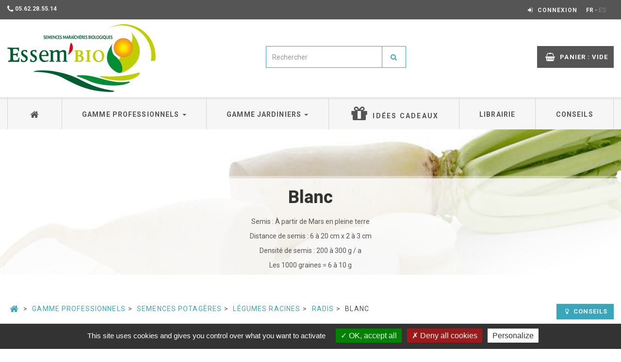

--- FILE ---
content_type: text/html; charset=UTF-8
request_url: https://essembio.com/categories/235-semences-biologiques-blanc
body_size: 7661
content:
<!DOCTYPE html>

<!--[if lt IE 7]>
<html class="no-js ie6 oldie" lang="fr"> <![endif]-->
<!--[if IE 7]>
<html class="no-js ie7 oldie" lang="fr"> <![endif]-->
<!--[if IE 8]>
<html class="no-js ie8 oldie" lang="fr"> <![endif]-->
<!--[if gt IE 8]><!-->
<html lang="fr"> <!--<![endif]-->

<head>
	<title>Semences biologiques Blanc - Essem'Bio</title>


<script src="/theme/rgpd/tarteaucitron.js"></script>
<script type="text/javascript">
	tarteaucitron.user.multiplegtagUa = ['UA-46438954-1', 'AW-985945406'];
	window.dataLayer = window.dataLayer || [];
	function gtag(){dataLayer.push(arguments);}
	(tarteaucitron.job = tarteaucitron.job || []).push('multiplegtag');
</script>

<meta charset="utf-8">
<meta http-equiv="X-UA-Compatible" content="IE=edge,chrome=1">
<meta name="viewport" content="width=device-width,initial-scale=1">
<meta name="robots" content="all,follow">
<meta name="googlebot" content="index,follow,snippet,archive">

<meta name="description" content="<p>Semis : À partir de Mars en pleine terre</p>
<p>Distance de semis : 6 à 20 cm x 2 à 3 cm</p>
<p>Densité de semis : 200 à 300 g / a</p>
<p>Les 1000 graines = 6 à 10 g</p>">

<link rel="shortcut icon" href="/favicon.ico" type="image/x-icon" />

<link href="https://fonts.googleapis.com/css?family=Roboto:400,100,100italic,300,300italic,500,700,800" rel="stylesheet" type="text/css">
<link rel="stylesheet" href="https://unpkg.com/leaflet@1.3.4/dist/leaflet.css" />

<link rel="stylesheet" href="/assets/essembio/css/font-awesome.min.css">
<link rel="stylesheet" href="/theme/css/bootstrap.min.css">

<link href="/theme/css/animate.css" rel="stylesheet">

<link href="/theme/css/style.default.css" rel="stylesheet">
<link href="/theme/css/icheck/blue.css" rel="stylesheet">

<link href="/theme/css/custom.css?v=1.18" rel="stylesheet"><!-- -->
</head>

<body class="no-js">
<script>document.body.classList.remove("no-js");</script>

	<div id="all">
		<!-- https://essembio.com -->

		<header>

	<div id="top">
		<div class="container">
			<div class="row">
				<div class="col-xs-5">
					<p><i class="fa fa-phone fa-lg"></i> <strong>05.62.28.55.14</strong></p>
				</div>
				<div class="col-xs-7">

					<div class="login">
													<a href="/session/login?redirect=categories/235-semences-biologiques-blanc"><i class="fa fa-sign-in"></i> <span class="text-uppercase">Connexion</span></a>
												<span class="language">
															<strong>FR</strong>
								-
								<a href="https://essembio.es/categories/235-semences-biologiques-blanc" title="Espagnol">ES</a>
													</span>
					</div>

				</div>
			</div>
			
		</div>
	</div>

	<div class="navbar navbar-default yamm" role="navigation" id="navbar">

		<div class="container">
			<div class="row">
				<div class="col-xs-12 col-lg-5 clearfix">
					<a href="/" id="logo">
						<img src="/theme/img/logo.png" alt="Essembio" class="hidden-xs hidden-sm">
						<img src="/theme/img/logo-small.png" alt="Essembio" class="visible-xs visible-sm"><span class="sr-only">Essembio</span>
					</a>
				</div>
				<div class="col-lg-3 col-xs-8">
					<form role="search" id="search" method="post" action="/recherche">
						<input type="hidden" name="_ip_csrf" value="">
						<div class="input-group">
							<input type="text" id="search_form" name="search" class="form-control" placeholder="Rechercher">
							<span class="input-group-btn">
								<button type="submit" class="btn btn-template-main"><i class="fa fa-search"></i></button>
							</span>
						</div>
					</form>
				</div>
				<div class="col-lg-3 col-lg-offset-1 col-xs-2">
					<div id="top-cart" style="float:right;">
						<a class="btn btn-default" href="/panier" aria-expended="false">
							<i class="fa fa-shopping-basket fa-lg"></i>
							<strong class="hidden-xs">Panier :</strong>
							<span class="cart-quantity">
																									<span class="hidden-xs">vide</span><span class="cart-quantity-content visible-xs">0</span>
															</span>
						</a>
						<div id="top-cart-content">
													</div>
					</div>
				</div>
				<div class="visible-xs col-xs-2">
					<div class="navbar-header">
						<div class="navbar-buttons">
							<button type="button" class="navbar-toggle btn-template-main" data-toggle="collapse" data-target="#navigation">
								<span class="sr-only">Ouvrir le menu</span>
								<i class="fa fa-align-justify fa-lg"></i>
							</button>
						</div>
					</div>
				</div>
			</div>
		</div>

		<div class="navbar-collapse collapse" id="navigation">
			<div class="container">

				<ul class="nav navbar-nav">
					<li>
						<a href="/" title="Accueil"><i class="fa fa-home fa-lg"></i><span class="hidden-sm hidden-md hidden-lg"> Accueil</span></a>
					</li>
					<li class="dropdown use-yamm yamm-fw">
						<a href="#" class="dropdown-toggle" data-toggle="dropdown">Gamme professionnels <b class="caret"></b></a>
						<ul class="dropdown-menu">
							<li>
								<div class="yamm-content">
									<div class="row"><section class="col-md-3 col-xs-6"><h5><a href="/nouveautes"><img src="/images/nouveaute.png" alt="Nouveauté" width="16" height="16"> Nouveautés</a></h5><div class="cat"><h5><a href="/categories/13-lgumes-feuilles/1" title="Légumes feuilles">Légumes feuilles</a></h5><ul><li><a href="/categories/165-artichauts/1" title="Artichauts">Artichauts</a></li><li><a href="/categories/168-bettes-tondre/1" title="Bettes à tondre">Bettes à tondre</a></li><li><a href="/categories/169-cardons/1" title="Cardons">Cardons</a></li><li><a href="/categories/171-celeri-branches/1" title="Celeri-branches">Celeri-branches</a></li><li><a href="/categories/467-chicorees/1" title="Chicorées">Chicorées</a></li><li><a href="/categories/468-choux/1" title="Choux">Choux</a></li><li><a href="/categories/186-ctes-de-bette/1" title="Côtes de bette">Côtes de bette</a></li><li><a href="/categories/189-cressons-alenois/1" title="Cressons alenois">Cressons alenois</a></li><li><a href="/categories/191-epinards/1" title="Epinards">Epinards</a></li><li><a href="/categories/192-fenouils/1" title="Fenouils">Fenouils</a></li><li><a href="/categories/193-fves/1" title="Fèves">Fèves</a></li><li><a href="/categories/469-haricots/1" title="Haricots">Haricots</a></li><li><a href="/categories/466-laitues/1" title="Laitues / Batavias">Laitues / Batavias</a></li><li><a href="/categories/205-mches/1" title="Mâches">Mâches</a></li><li><a href="/categories/492-mesclun/1" title="Mesclun">Mesclun</a></li><li><a href="/categories/214-poireaux/1" title="Poireaux">Poireaux</a></li><li><a href="/categories/215-pois-nain-demi-rame-et-mangetout/1" title="Pois">Pois</a></li></ul></div></section><section class="col-md-3 col-xs-6"><div class="cat"><h5><a href="/categories/14-lgumes-fruits/1" title="Légumes fruits">Légumes fruits</a></h5><ul><li><a href="/categories/166-aubergines/1" title="Aubergines">Aubergines</a></li><li><a href="/categories/184-concombres/1" title="Concombres">Concombres</a></li><li><a href="/categories/185-cornichons/1" title="Cornichons">Cornichons</a></li><li><a href="/categories/187-courges/1" title="Courges">Courges</a></li><li><a href="/categories/188-courgettes/1" title="Courgettes">Courgettes</a></li><li><a href="/categories/206-mais-doux/1" title="Mais doux">Mais doux</a></li><li><a href="/categories/207-melons/1" title="Melons">Melons</a></li><li><a href="/categories/212-pastques/1" title="Pastèques">Pastèques</a></li><li><a href="/categories/213-patissons/1" title="Patissons">Patissons</a></li><li><a href="/categories/434-physalis/1" title="Physalis">Physalis</a></li><li><a href="/categories/216-poivrons/1" title="Poivrons">Poivrons</a></li><li><a href="/categories/224-tomates/1" title="Tomates">Tomates</a></li></ul></div><div class="cat"><h5><a href="/categories/429-legumes-secs/1" title="Légumes secs">Légumes secs</a></h5><ul><li><a href="/categories/430-croc-essem/1" title="Croc'Essem">Croc'Essem</a></li></ul></div></section><section class="col-md-3 col-xs-6"><div class="cat"><h5><a href="/categories/15-lgumes-racines/1" title="Légumes racines">Légumes racines</a></h5><ul><li><a href="/categories/167-betteraves/1" title="Betteraves">Betteraves</a></li><li><a href="/categories/170-carottes/1" title="Carottes">Carottes</a></li><li><a href="/categories/172-celeri-raves/1" title="Celeri-raves">Celeri-raves</a></li><li><a href="/categories/208-navets/1" title="Navets">Navets</a></li><li><a href="/categories/209-oignons/1" title="Oignons">Oignons</a></li><li><a href="/categories/211-panais/1" title="Panais">Panais</a></li><li><a href="/categories/218-radis/1" title="Radis">Radis</a></li></ul></div><div class="cat"><h5><a href="/categories/19-bulbes-planter/1" title="Bulbes à planter">Bulbes à planter</a></h5><ul><li><a href="/categories/210-oignons-bulbilles/1" title="Oignons bulbilles">Oignons bulbilles</a></li><li><a href="/categories/217-pommes-de-terre/1" title="Pommes de terre">Pommes de terre</a></li><li><a href="/categories/219-semence-d-ail/1" title="Semence d'ail">Semence d'ail</a></li><li><a href="/categories/220-semence-d-chalote/1" title="Semence d'échalote">Semence d'échalote</a></li></ul></div><div class="cat"><h5><a href="/categories/20-semences-condimentaires/1" title="Semences condimentaires">Semences condimentaires</a></h5><ul></ul></div><div class="cat"><h5><a href="/categories/21-semences-florales/1" title="Semences florales">Semences florales</a></h5><ul></ul></div></section><section class="col-md-3 col-xs-6"><div class="cat"><h5><a href="/categories/17-engrais-verts/1" title="Engrais verts">Engrais verts</a></h5><ul><li><a href="/categories/433-autre-type/1" title="Autre type">Autre type</a></li><li><a href="/categories/245-crucifre/1" title="Crucifère">Crucifère</a></li><li><a href="/categories/256-gramine/1" title="Graminée">Graminée</a></li><li><a href="/categories/262-lgumineuse/1" title="Légumineuse">Légumineuse</a></li></ul></div><div class="cat"><h5><a href="/categories/435-gamme-d-obtentions-f1/1" title="Gamme d'Obtentions F1">Gamme d'Obtentions F1</a></h5><ul><li><a href="/categories/436-aubergines-f1/1" title="Aubergines F1">Aubergines F1</a></li><li><a href="/categories/480-betteraves-f1/1" title="Betteraves F1">Betteraves F1</a></li><li><a href="/categories/451-carottes-f1/1" title="Carottes F1">Carottes F1</a></li><li><a href="/categories/479-choux-f1/1" title="Choux F1">Choux F1</a></li><li><a href="/categories/437-cucurbitacees-f1/1" title="Cucurbitacées F1">Cucurbitacées F1</a></li><li><a href="/categories/454-epinards-f1/1" title="Epinards F1">Epinards F1</a></li><li><a href="/categories/446-fenouils-chicorees-f1/1" title="Fenouils / Chicorées / Céleri rave F1">Fenouils / Chicorées / Céleri rave F1</a></li><li><a href="/categories/443-melons-f1/1" title="Melons F1">Melons F1</a></li><li><a href="/categories/481-oignons-f1/1" title="Oignons F1">Oignons F1</a></li><li><a href="/categories/452-poireaux-f1/1" title="Poireaux F1">Poireaux F1</a></li><li><a href="/categories/444-poivrons-f1/1" title="Poivrons F1">Poivrons F1</a></li><li><a href="/categories/508-radis-f1/1" title="Radis F1">Radis F1</a></li><li><a href="/categories/445-tomates-f1/1" title="Tomates F1">Tomates F1</a></li></ul></div></section></div>								</div>
							</li>
						</ul>
					</li>
					<li class="dropdown use-yamm yamm-fw">
						<a href="#" class="dropdown-toggle" data-toggle="dropdown">Gamme jardiniers <b class="caret"></b></a>
						<ul class="dropdown-menu">
							<li>
								<div class="yamm-content">
																		<div class="row">
										<div class="col-md-3">
											<p><a href="/categories/3-gamme-jardiniers"><img class="img-responsive" src="/images/menu/gamme-jardin.jpg" width="360" height="209" alt="Découvrez toute notre gamme"></a></p>
										</div>
										<div class="col-md-3">
											<p><a href="/potager"><img class="img-responsive" src="/images/menu/potager.jpg" width="360" height="209" alt="Créez votre potager"></a></p>
										</div>
										<div class="col-md-3">
											<p><a href="/categories/465-coffrets-cadeaux/1"><img class="img-responsive" src="/images/menu/coffrets-cadeaux.jpg" width="360" height="209" alt="Découvrez nos coffrets cadeaux"></a></p>
										</div>
										<div class="col-md-3">
											<p><a href="/categories/432-croc-essem/1"><img class="img-responsive" src="/images/menu/croc-essem.jpg" width="360" height="209" alt="Découvrez nos graines à manger"></a></p>
										</div>
									</div>
								</div>
							</li>
						</ul>
					</li>
					<li>
						<a href="/categories/465-coffrets-cadeaux/1" title="Idées cadeaux" class="gift-menu"><i class="fa fa-gift fa-lg"></i><span> Idées cadeaux</span></a>
					</li>
					<li>
						<a href="/categories/5-librairie">Librairie</a>
					</li>
					<li>
						<a href="/conseils">Conseils</a>
					</li>

				</ul>

			</div>

		</div>

	</div>

</header>

		
		<section id="content">
			<div id="category-head">
	<img src="/images/categories/235.jpg" alt="Blanc">
	<div class="category-description">
		<div class="container">
			<h1>Blanc</h1>
			<!--<div class="lead">-->
				<p>Semis : À partir de Mars en pleine terre</p>
<p>Distance de semis : 6 à 20 cm x 2 à 3 cm</p>
<p>Densité de semis : 200 à 300 g / a</p>
<p>Les 1000 graines = 6 à 10 g</p>			<!--</div>-->
		</div>
	</div>
</div>

<div class="container">

	<a href="/conseils" class="btn btn-template-primary pull-right conseils"><i class="fa fa-lightbulb-o"></i> Conseils</a>

	<ul class="breadcrumb"><li><a href="/" title="Accueil"><i class="fa fa-home fa-lg"></i></a></li><li><a href="https://essembio.com/categories/4-gamme-professionnels" title="Gamme professionnels">Gamme professionnels</a></li><li><a href="https://essembio.com/categories/16-semences-potageres" title="Semences potagères">Semences potagères</a></li><li><a href="https://essembio.com/categories/15-lgumes-racines" title="Légumes racines">Légumes racines</a></li><li><a href="https://essembio.com/categories/218-radis" title="Radis">Radis</a></li><li>Blanc</li></ul>
	<div class="row">

		<div class="col-sm-3">

			<div class="panel panel-default sidebar-menu hidden-xs"><div class="panel-heading"><h3 class="panel-title">Gamme professionnels</h3></div><div class="panel-body"><ul class="nav nav-pills nav-stacked category-menu"><li class="active"><span class="toggler"><i class="fa fa-minus"></i></span><a href="/categories/16-semences-potageres/1">Semences potagères</a><ul><li><span class="toggler" style="display:block; float:right; position:relative; z-index:999; padding:10px; font-size:12px;"><i class="fa fa-plus"></i></span><a href="/categories/13-lgumes-feuilles/1">Légumes feuilles</a><ul><li><a href="/categories/165-artichauts/1">Artichauts</a></li><li><a href="/categories/168-bettes-tondre/1">Bettes à tondre</a></li><li><a href="/categories/169-cardons/1">Cardons</a></li><li><a href="/categories/171-celeri-branches/1">Celeri-branches</a></li><li><span class="toggler" style="display:block; float:right; position:relative; z-index:999; padding:10px; font-size:12px;"><i class="fa fa-plus"></i></span><a href="/categories/467-chicorees/1">Chicorées</a><ul><li><a href="/categories/173-chicores-endive/1">Chicorées endive</a></li><li><a href="/categories/174-chicores-frises/1">Chicorées frisées</a></li><li><a href="/categories/175-chicores-sauvages/1">Chicorées sauvages</a></li><li><a href="/categories/176-chicores-scaroles/1">Chicorées scaroles</a></li><li><a href="/categories/177-chicores-trs-fine-marachres/1">Chicorées très fine maraîchères</a></li><li><a href="/categories/178-chirores-pain-de-sucre/1">Chirorées pain de sucre</a></li></ul></li><li><span class="toggler" style="display:block; float:right; position:relative; z-index:999; padding:10px; font-size:12px;"><i class="fa fa-plus"></i></span><a href="/categories/468-choux/1">Choux</a><ul><li><span class="toggler" style="display:block; float:right; position:relative; z-index:999; padding:10px; font-size:12px;"><i class="fa fa-plus"></i></span><a href="/categories/180-chou-fleur-brocolis-de-chine-de-bruxelles/1">Chou-fleur / brocolis / de chine/ de bruxelles</a><ul><li><a href="/categories/422-chou-de-chine/1">Chou de chine</a></li><li><a href="/categories/423-chou-brocoli/1">Chou-brocoli</a></li><li><a href="/categories/424-chou-fleur/1">Chou-fleur</a></li><li><a href="/categories/425-chou-rutabaga/1">Chou-Rutabaga</a></li><li><a href="/categories/426-choux-frise/1">Choux-frisé</a></li><li><a href="/categories/427-choux-de-bruxelles/1">Choux de Bruxelles</a></li><li><a href="/categories/428-scorsonere/1">Scorsonère</a></li></ul></li><li><a href="/categories/181-choux-pomms-blancs/1">Choux pommés blancs</a></li><li><a href="/categories/182-choux-pomms-rouges/1">Choux pommés rouges</a></li><li><a href="/categories/183-choux-raves/1">Choux-raves</a></li></ul></li><li><a href="/categories/186-ctes-de-bette/1">Côtes de bette</a></li><li><span class="toggler" style="display:block; float:right; position:relative; z-index:999; padding:10px; font-size:12px;"><i class="fa fa-plus"></i></span><a href="/categories/189-cressons-alenois/1">Cressons alenois</a><ul><li><a href="/categories/244-cresson/1">Cresson</a></li><li><a href="/categories/275-pourpier/1">Pourpier</a></li></ul></li><li><a href="/categories/191-epinards/1">Epinards</a></li><li><a href="/categories/192-fenouils/1">Fenouils</a></li><li><a href="/categories/193-fves/1">Fèves</a></li><li><span class="toggler" style="display:block; float:right; position:relative; z-index:999; padding:10px; font-size:12px;"><i class="fa fa-plus"></i></span><a href="/categories/469-haricots/1">Haricots</a><ul><li><span class="toggler" style="display:block; float:right; position:relative; z-index:999; padding:10px; font-size:12px;"><i class="fa fa-plus"></i></span><a href="/categories/194-haricots-rames/1">Haricots à rames</a><ul><li><a href="/categories/257-haricot-sans-fil/1">Haricot sans fil</a></li><li><a href="/categories/266-mange-tout/1">Mange-tout</a></li><li><a href="/categories/269-mange-tout-beurre/1">Mange-tout beurre</a></li><li><a href="/categories/284-type-d-espagne/1">Type d'Espagne</a></li></ul></li><li><span class="toggler" style="display:block; float:right; position:relative; z-index:999; padding:10px; font-size:12px;"><i class="fa fa-plus"></i></span><a href="/categories/195-haricots-nains/1">Haricots nains</a><ul><li><a href="/categories/234-a-cosser/1">A écosser</a></li><li><a href="/categories/258-haricot-sans-fil/1">Haricot sans fil</a></li><li><a href="/categories/267-mange-tout/1">Mange-tout</a></li><li><a href="/categories/270-mange-tout-beurre/1">Mange-tout beurre</a></li></ul></li></ul></li><li><span class="toggler" style="display:block; float:right; position:relative; z-index:999; padding:10px; font-size:12px;"><i class="fa fa-plus"></i></span><a href="/categories/466-laitues/1">Laitues / Batavias</a><ul><li><span class="toggler" style="display:block; float:right; position:relative; z-index:999; padding:10px; font-size:12px;"><i class="fa fa-plus"></i></span><a href="/categories/197-laitues-couper/1">Laitues à couper</a><ul><li><a href="/categories/251-graines-enrobes/1">Graines enrobées</a></li><li><a href="/categories/475-graines-nues2/1"></a></li></ul></li><li><span class="toggler" style="display:block; float:right; position:relative; z-index:999; padding:10px; font-size:12px;"><i class="fa fa-plus"></i></span><a href="/categories/198-laitues-d-abris/1">Laitues d'abris</a><ul><li><a href="/categories/473-graines-nues1/1"></a></li><li><a href="/categories/474-graines-enrobees/1"></a></li></ul></li><li><span class="toggler" style="display:block; float:right; position:relative; z-index:999; padding:10px; font-size:12px;"><i class="fa fa-plus"></i></span><a href="/categories/199-laitues-grasses/1">Laitues grasses</a><ul><li><a href="/categories/252-graines-enrobes/1">Graines enrobées</a></li><li><a href="/categories/476-graines-nues3/1"></a></li></ul></li><li><span class="toggler" style="display:block; float:right; position:relative; z-index:999; padding:10px; font-size:12px;"><i class="fa fa-plus"></i></span><a href="/categories/201-laitues-romaines/1">Laitues romaines</a><ul><li><a href="/categories/477-graines-nues4/1"></a></li><li><a href="/categories/478-graines-enrobees1/1"></a></li></ul></li><li><span class="toggler" style="display:block; float:right; position:relative; z-index:999; padding:10px; font-size:12px;"><i class="fa fa-plus"></i></span><a href="/categories/200-laitues-pommes-de-pleine-terre/1">Laitues pommées de pleine terre</a><ul><li><a href="/categories/249-et-automne/1">Eté-Automne</a></li><li><a href="/categories/259-hiver/1">Hiver</a></li><li><a href="/categories/276-printemps/1">Printemps</a></li><li><a href="/categories/253-graines-enrobes/1">Graines enrobées</a></li></ul></li><li><span class="toggler" style="display:block; float:right; position:relative; z-index:999; padding:10px; font-size:12px;"><i class="fa fa-plus"></i></span><a href="/categories/202-laitues-batavias-de-pleine-terre/1">Laitues-batavias de pleine terre</a><ul><li><a href="/categories/254-graines-enrobes/1">Graines enrobées</a></li><li><a href="/categories/255-graines-nues/1">Graines nues</a></li></ul></li><li><a href="/categories/203-laitues-batavias-et-feuilles-de-chne-d-abris/1">Laitues-batavias et feuilles de chêne d'abris</a></li><li><a href="/categories/204-laitues-batavias-icebergs/1">Laitues-batavias icebergs</a></li></ul></li><li><a href="/categories/205-mches/1">Mâches</a></li><li><a href="/categories/214-poireaux/1">Poireaux</a></li><li><span class="toggler" style="display:block; float:right; position:relative; z-index:999; padding:10px; font-size:12px;"><i class="fa fa-plus"></i></span><a href="/categories/215-pois-nain-demi-rame-et-mangetout/1">Pois</a><ul><li><a href="/categories/265-mangetout/1">Mangetout</a></li><li><a href="/categories/268-mangetout-rame/1">Mangetout à rame</a></li><li><a href="/categories/272-pois-demi-rame/1">Pois demi-rame</a></li><li><a href="/categories/273-pois-nain/1">Pois nain</a></li><li><a href="/categories/274-pois-rame/1">Pois rame</a></li></ul></li><li><a href="/categories/492-mesclun/1">Mesclun</a></li></ul></li><li><span class="toggler" style="display:block; float:right; position:relative; z-index:999; padding:10px; font-size:12px;"><i class="fa fa-plus"></i></span><a href="/categories/14-lgumes-fruits/1">Légumes fruits</a><ul><li><a href="/categories/166-aubergines/1">Aubergines</a></li><li><a href="/categories/184-concombres/1">Concombres</a></li><li><a href="/categories/185-cornichons/1">Cornichons</a></li><li><a href="/categories/187-courges/1">Courges</a></li><li><a href="/categories/188-courgettes/1">Courgettes</a></li><li><a href="/categories/206-mais-doux/1">Mais doux</a></li><li><a href="/categories/207-melons/1">Melons</a></li><li><a href="/categories/212-pastques/1">Pastèques</a></li><li><a href="/categories/213-patissons/1">Patissons</a></li><li><span class="toggler" style="display:block; float:right; position:relative; z-index:999; padding:10px; font-size:12px;"><i class="fa fa-plus"></i></span><a href="/categories/216-poivrons/1">Poivrons</a><ul><li><a href="/categories/248-doux/1">Doux</a></li><li><a href="/categories/250-fort/1">Fort</a></li><li><a href="/categories/271-peu-fort/1">Peu fort</a></li></ul></li><li><span class="toggler" style="display:block; float:right; position:relative; z-index:999; padding:10px; font-size:12px;"><i class="fa fa-plus"></i></span><a href="/categories/224-tomates/1">Tomates</a><ul><li><a href="/categories/237-cerise/1">Cerise</a></li><li><a href="/categories/243-coeur-de-boeuf/1">Coeur de boeuf</a></li><li><a href="/categories/264-longue/1">Longue</a></li><li><a href="/categories/280-ronde/1">Ronde</a></li><li><span class="toggler" style="display:block; float:right; position:relative; z-index:999; padding:10px; font-size:12px;"><i class="fa fa-plus"></i></span><a href="/categories/223-tomate-de-collection/1">Originales et de collection</a><ul><li><a href="/categories/236-cerise/1">Cerise</a></li><li><a href="/categories/263-longue/1">Longue</a></li><li><a href="/categories/279-ronde/1">Ronde</a></li></ul></li><li><a href="/categories/464-bleu/1">Bleu</a></li></ul></li><li><a href="/categories/434-physalis/1">Physalis</a></li></ul></li><li class="active"><span class="toggler"><i class="fa fa-minus"></i></span><a href="/categories/15-lgumes-racines/1">Légumes racines</a><ul><li><a href="/categories/167-betteraves/1">Betteraves</a></li><li><a href="/categories/170-carottes/1">Carottes</a></li><li><a href="/categories/172-celeri-raves/1">Celeri-raves</a></li><li><a href="/categories/208-navets/1">Navets</a></li><li><span class="toggler" style="display:block; float:right; position:relative; z-index:999; padding:10px; font-size:12px;"><i class="fa fa-plus"></i></span><a href="/categories/209-oignons/1">Oignons</a><ul><li><a href="/categories/281-rouge/1">Rouge</a></li><li><a href="/categories/462-blanc/1">BLANC</a></li><li><a href="/categories/463-jaune/1">JAUNE</a></li></ul></li><li><a href="/categories/211-panais/1">Panais</a></li><li class="active"><span class="toggler"><i class="fa fa-minus"></i></span><a href="/categories/218-radis/1">Radis</a><ul><li class="active"><a href="/categories/235-blanc/1">Blanc</a></li><li><a href="/categories/247-demi-long/1">Demi-long</a></li><li><a href="/categories/277-rave/1">Rave</a></li><li><a href="/categories/278-rond/1">Rond</a></li></ul></li></ul></li><li><span class="toggler" style="display:block; float:right; position:relative; z-index:999; padding:10px; font-size:12px;"><i class="fa fa-plus"></i></span><a href="/categories/19-bulbes-planter/1">Bulbes à planter</a><ul><li><span class="toggler" style="display:block; float:right; position:relative; z-index:999; padding:10px; font-size:12px;"><i class="fa fa-plus"></i></span><a href="/categories/210-oignons-bulbilles/1">Oignons bulbilles</a><ul><li><a href="/categories/495-blancs/1">Blancs</a></li><li><a href="/categories/496-jaunes/1">Jaunes</a></li><li><a href="/categories/497-rouges/1">Rouges</a></li></ul></li><li><span class="toggler" style="display:block; float:right; position:relative; z-index:999; padding:10px; font-size:12px;"><i class="fa fa-plus"></i></span><a href="/categories/217-pommes-de-terre/1">Pommes de terre</a><ul><li><span class="toggler" style="display:block; float:right; position:relative; z-index:999; padding:10px; font-size:12px;"><i class="fa fa-plus"></i></span><a href="/categories/260-chair-ferme/1">Chair ferme</a><ul><li><a href="/categories/500-rouges/1">Rouges</a></li><li><a href="/categories/504-jaunes/1">Jaunes</a></li></ul></li><li><span class="toggler" style="display:block; float:right; position:relative; z-index:999; padding:10px; font-size:12px;"><i class="fa fa-plus"></i></span><a href="/categories/282-chair-tendre/1">Chair tendre</a><ul><li><a href="/categories/501-rouges/1">Rouges</a></li><li><a href="/categories/505-jaunes/1">Jaunes</a></li></ul></li><li><span class="toggler" style="display:block; float:right; position:relative; z-index:999; padding:10px; font-size:12px;"><i class="fa fa-plus"></i></span><a href="/categories/498-precoce/1">Précoce</a><ul><li><a href="/categories/502-rouges/1">Rouges</a></li><li><a href="/categories/506-jaunes/1">Jaunes</a></li></ul></li><li><span class="toggler" style="display:block; float:right; position:relative; z-index:999; padding:10px; font-size:12px;"><i class="fa fa-plus"></i></span><a href="/categories/499-chips/1">Chips</a><ul><li><a href="/categories/503-rouges/1">Rouges</a></li><li><a href="/categories/507-jaunes/1">Jaunes</a></li></ul></li></ul></li><li><a href="/categories/219-semence-d-ail/1">Semence d'ail</a></li><li><a href="/categories/220-semence-d-chalote/1">Semence d'échalote</a></li></ul></li><li><span class="toggler" style="display:block; float:right; position:relative; z-index:999; padding:10px; font-size:12px;"><i class="fa fa-plus"></i></span><a href="/categories/435-gamme-d-obtentions-f1/1">Gamme d'Obtentions F1</a><ul><li><a href="/categories/436-aubergines-f1/1">Aubergines F1</a></li><li><a href="/categories/451-carottes-f1/1">Carottes F1</a></li><li><a href="/categories/446-fenouils-chicorees-f1/1">Fenouils / Chicorées / Céleri rave F1</a></li><li><span class="toggler" style="display:block; float:right; position:relative; z-index:999; padding:10px; font-size:12px;"><i class="fa fa-plus"></i></span><a href="/categories/437-cucurbitacees-f1/1">Cucurbitacées F1</a><ul><li><a href="/categories/438-butternut-f1/1">Butternut F1</a></li><li><a href="/categories/439-concombres-f1/1">Concombres F1</a></li><li><a href="/categories/453-cornichons-f1/1">Cornichons F1</a></li><li><a href="/categories/440-courges-f1/1">Courges F1</a></li><li><a href="/categories/442-courgettes-f1/1">Courgettes F1</a></li><li><a href="/categories/441-potimarrons-f1/1">Potimarrons F1</a></li></ul></li><li><a href="/categories/454-epinards-f1/1">Epinards F1</a></li><li><a href="/categories/443-melons-f1/1">Melons F1</a></li><li><a href="/categories/452-poireaux-f1/1">Poireaux F1</a></li><li><a href="/categories/444-poivrons-f1/1">Poivrons F1</a></li><li><span class="toggler" style="display:block; float:right; position:relative; z-index:999; padding:10px; font-size:12px;"><i class="fa fa-plus"></i></span><a href="/categories/445-tomates-f1/1">Tomates F1</a><ul><li><a href="/categories/447-cerises-f1/1">Cerises F1</a></li><li><a href="/categories/448-rondes-f1/1">Rondes F1</a></li><li><a href="/categories/449-allongees-f1/1">Allongées F1</a></li><li><a href="/categories/450-coeurs-de-boeuf-f1/1">Coeurs de boeuf F1</a></li></ul></li><li><span class="toggler" style="display:block; float:right; position:relative; z-index:999; padding:10px; font-size:12px;"><i class="fa fa-plus"></i></span><a href="/categories/479-choux-f1/1">Choux F1</a><ul><li><a href="/categories/485-choux-hiver-f1/1">Choux d'hiver / de Milan / Pointus F1</a></li><li><a href="/categories/487-choux-blancs-f1/1">Choux blancs F1</a></li><li><a href="/categories/488-choux-rouges-f1/1">Choux rouges F1</a></li><li><a href="/categories/490-choux-fleurs-brocolis-bruxelles-chine-f1/1">Choux fleur / brocolis / de Bruxelles / de Chine F1</a></li></ul></li><li><a href="/categories/480-betteraves-f1/1">Betteraves F1</a></li><li><span class="toggler" style="display:block; float:right; position:relative; z-index:999; padding:10px; font-size:12px;"><i class="fa fa-plus"></i></span><a href="/categories/481-oignons-f1/1">Oignons F1</a><ul><li><a href="/categories/482-oignons-blancs-f1/1">Oignons blancs F1</a></li><li><a href="/categories/483-oignons-jaunes-f1/1">Oignons jaunes F1</a></li><li><a href="/categories/484-oignons-rouges-f1/1">Oignons rouges F1</a></li></ul></li><li><a href="/categories/508-radis-f1/1">Radis F1</a></li></ul></li></ul></li><li><a href="/categories/20-semences-condimentaires/1">Semences condimentaires</a></li><li><a href="/categories/21-semences-florales/1">Semences florales</a></li><li><span class="toggler" style="display:block; float:right; position:relative; z-index:999; padding:10px; font-size:12px;"><i class="fa fa-plus"></i></span><a href="/categories/17-engrais-verts/1">Engrais verts</a><ul><li><a href="/categories/245-crucifre/1">Crucifère</a></li><li><a href="/categories/256-gramine/1">Graminée</a></li><li><a href="/categories/262-lgumineuse/1">Légumineuse</a></li><li><a href="/categories/433-autre-type/1">Autre type</a></li></ul></li><li><span class="toggler" style="display:block; float:right; position:relative; z-index:999; padding:10px; font-size:12px;"><i class="fa fa-plus"></i></span><a href="/categories/429-legumes-secs/1">Légumes secs</a><ul><li><a href="/categories/430-croc-essem/1">Croc'Essem</a></li></ul></li></ul></div></div>
		</div>
		<!-- /.col-md-3 -->

		<div class="col-sm-9">
			
			
			<div class="products">

				<div class="clearfix products-navigation">
					<p class="pull-left"><strong>1 Produit</strong></p>
					<div class="pull-right"></div>
				</div>

				
					
					<div class="product">
						<div class="row product-content">
							<div class="col-md-9">
								<a href="/produits/2285-semences-biologiques-radis-daIkon-bio" class="pull-left" style="position:relative;">
									<img src="/uploads/products/2285/Daïkon-small.jpg" alt="DAÏKON - BIO" class="img-responsive product-image" width="80">
																	</a>
								<div class="text">
									<h3>
										<a href="/produits/2285-semences-biologiques-radis-daIkon-bio">
											DAÏKON - BIO																																</a>
									</h3>
																		<p>Radis blanc, racine longue et cylindrique d’excellente qualité gustative. A croissance rapide et très productif, il est peu exigent et se consomme tout l'hiver. Semis de mai à juillet, bonne conservation.</p>								</div>
							</div>
							<div class="col-md-3 col-xs-8 col-xs-offset-4 col-lg-offset-0">
																									<form method="post">
																													<div>
											<label class="clearfix">
												<input type="radio" name="id" value="2773" checked="checked">
												100 g												<strong class="pull-right">22.90 € <small>HT</small></strong>
											</label>
										</div>
																													<div>
											<label class="clearfix">
												<input type="radio" name="id" value="2774">
												250 g												<strong class="pull-right">49.70 € <small>HT</small></strong>
											</label>
										</div>
																													<div>
											<label class="clearfix">
												<input type="radio" name="id" value="2775">
												1 kg												<strong class="pull-right">180.90 € <small>HT</small></strong>
											</label>
										</div>
																											<div class="input-group">
										<input class="form-control qty text-right" name="qty" value="1">
										<div class="input-group-btn">
											<button type="button" class="btn btn-template-primary add_to_cart"><i class="fa fa-shopping-basket fa-lg" title="Ajouter au panier"></i></button>
										</div>
									</div>
									</form>
															</div>
						</div>
					</div>
					<!-- /.product -->

				
				<div class="clearfix products-navigation">
					<p class="pull-left"><strong>1 Produit</strong></p>
					<div class="pull-right"></div>
				</div>
				<p><small>Tous les renseignements et illustrations sont donnés à titre indicatif.</small></p>
				<p><img src="/images/nouveaute.png" alt="Nouveauté" width="24" height="24"> <small>Nouveauté</small></p>

			</div>

		</div>
		<!-- /.col-md-9 -->

	</div>

</div>
		</section>

		<section id="insurrance">
			<div class="container">
				<div class="row">
					<a href="/telechargements" class="col-md-3 col-xs-6 text-center insurrance-badge badge-bio">
						<strong>Origine Bio</strong><span>certifiée</span>					</a>
					<a href="/qui_sommes_nous" class="col-md-3 col-xs-6 text-center insurrance-badge badge-producer">
						<strong>Producteur</strong><span>distributeur</span>					</a>
					<a href="/pages/paiement-securise" class="col-md-3 col-xs-6 text-center insurrance-badge badge-payment">
						<strong>Paiement</strong><span>sécurisé</span>					</a>
					<a href="/pages/envoi-soigne" class="col-md-3 col-xs-6 text-center insurrance-badge badge-delivery">
						<strong>Livraison</strong><span>soignée</span>					</a>
				</div>
			</div>
		</section>

		<footer id="footer">
			<div class="container">
				<div class="col-md-6 col-sm-12">
					<h4>Qui sommes nous ?</h4>
					<p>Sélection, multiplication, triage, récolte, agréage des lots, conditionnement et commercialisation, Essem’Bio est présent d’un bout à l’autre de la filière semences potagères biologiques.</p><p>Installés sur un domaine en polyculture-élevage dans le département du Gers, en pays de Lomagne, les 38 ha de terre certifiée bio, nous permettent de renforcer la sélection et la multiplication de variétés adaptées à l’agriculture biologique.</p><p>25 années d’expérience en multiplication de semences potagères biologiques nous donnent une maitrise de cette production en connaissance des exigences de nos clients.</p>					<hr class="hidden-md hidden-lg">
				</div>
				<div class="col-md-3 col-sm-6 footer-downloads">
					<h4>Téléchargements</h4>
					<ul>
						<li><a href="/telechargements">Nos catalogues</a></li>
						<li><a href="/telechargements#bons-de-commande">Nos bons de commande</a></li>
						<li><a href="/telechargements#certificats-bio">Nos certificats Bio</a></li>
					</ul>
					<hr class="hidden-md hidden-lg hidden-sm">
				</div>
				<div class="col-md-3 col-sm-6">
					<h4>Nous contacter</h4>
					<p><i class="fa fa-fw fa-map-signs"></i> SARL Essem'Bio<br><i class="fa fa-fw"></i> Lieu-dit "La Revanche"<br><i class="fa fa-fw"></i> 32700 Lectoure</p><p><i class="fa fa-fw fa-phone"></i> Appelez-nous au 05.62.28.55.14</p><p><i class="fa fa-fw fa-envelope-o"></i> E-mail: commande@essembio.com</p><p><i class="fa fa-fw fa-envelope-o"></i> E-mail: facturation@essembio.com</p><a href="/contact" class="btn btn-template-transparent-primary"><i class="fa fa-envelope"></i> Formulaire de contact</a>				</div>

			</div>
			<!-- /.container -->
		</footer>

		<div id="copyright">
			<div class="container">
				<div class="text-center">
					<a href="/pages/conditions-generales-de-vente">Conditions générales de vente</a> | <a href="/pages/paiement-securise">Paiement sécurisé</a> | <a href="/pages/mentions-legales">Mentions légales</a> | <a href="/plan_site">Plan du site</a>
				</div>
			</div>
		</div>

	</div>

	<script src="https://ajax.googleapis.com/ajax/libs/jquery/1.11.0/jquery.min.js"></script>
	<script>
		var shopLang = 'fr';
		window.jQuery || document.write('<script src="js/jquery-1.11.0.min.js"><\/script>')
	</script>

	<script src="/theme/js/bootstrap.min.js"></script>
	<script src="https://unpkg.com/leaflet@1.3.4/dist/leaflet.js"></script>
	<script src="/theme/js/waypoints.min.js"></script>

	<script src="/assets/plugins/autocomplete/autocomplete.jquery.min.js"></script>
	<script src="/theme/js/front.js?v=1.09"></script>

</body>
</html>


--- FILE ---
content_type: text/css
request_url: https://essembio.com/theme/css/style.default.css
body_size: 11301
content:
.clearfix:before,
.clearfix:after,
.navbar:before,
.navbar:after,
.navbar-header:before,
.navbar-header:after {
	content: " ";
	display: table;
}
.clearfix:after,
.navbar:after,
.navbar-header:after {
	clear: both;
}
.center-block {
	display: block;
	margin-left: auto;
	margin-right: auto;
}
.pull-right {
	float: right !important;
}
.pull-left {
	float: left !important;
}
.hide {
	display: none !important;
}
.show {
	display: block !important;
}
.invisible {
	visibility: hidden;
}
.text-hide {
	font: 0/0 a;
	color: transparent;
	text-shadow: none;
	background-color: transparent;
	border: 0;
}
.hidden {
	display: none !important;
	visibility: hidden !important;
}
.affix {
	position: fixed;
	-webkit-transform: translate3d(0, 0, 0);
	transform: translate3d(0, 0, 0);
}
/* general styles */
a,
button {
	-webkit-transition: all 0.2s ease-out;
	-moz-transition: all 0.2s ease-out;
	transition: all 0.2s ease-out;
}
a i.fa,
button i.fa {
	margin: 0 5px;
}
.clickable {
	cursor: pointer !important;
}
.required {
	color: #38a7bb;
}
.accent {
	color: #38a7bb;
}
.text-uppercase {
	text-transform: uppercase;
	letter-spacing: 0.08em;
}
@media (max-width: 991px) {
	.text-center-sm {
		text-align: center;
	}
}
p.lead {
	margin-bottom: 40px;
}
section,
div.section {
	margin-bottom: 40px;
}
.no-mb {
	margin-bottom: 0 !important;
}
.mb-small {
	margin-bottom: 20px !important;
}
.heading {
	margin-bottom: 40px;
}
.heading h1,
.heading h2,
.heading h3,
.heading h4,
.heading h5 {
	display: inline-block;
	border-bottom: solid 5px #38a7bb;
	line-height: 1.1;
	margin-bottom: 0;
	padding-bottom: 10px;
	vertical-align: middle;
	text-transform: uppercase;
	letter-spacing: 0.06em;
}
.heading h1 i.fa,
.heading h2 i.fa,
.heading h3 i.fa,
.heading h4 i.fa,
.heading h5 i.fa {
	display: inline-block;
	background: #38a7bb;
	width: 30px;
	height: 30px;
	vertical-align: middle;
	text-align: center;
	color: #fff;
	font-size: 12px;
	line-height: 30px;
	border-radius: 15px;
}
.icon {
	display: inline-block;
	width: 80px;
	height: 80px;
	color: #fff;
	line-height: 80px;
	border-radius: 40px;
	border: solid 1px #fff;
	font-size: 20px;
}
.icon.icon-lg {
	font-size: 30px;
	border-width: 2px;
}
.ul-icons {
	padding-left: 10px;
}
.ul-icons li {
	list-style-type: none;
	line-height: 20px;
	margin-bottom: 20px;
}
.ul-icons li i {
	width: 20px;
	height: 20px;
	background: #38a7bb;
	color: #fff;
	text-align: center;
	border-radius: 10px;
	line-height: 20px;
	margin-right: 10px;
}
ul.list-style-none {
	list-style: none;
}
#text-page h1,
#text-page h2,
#text-page h3 {
	font-weight: 700;
}
#error-page {
	text-align: center;
	margin-top: 40px;
	margin-bottom: 100px;
}
#error-page h4 {
	margin-bottom: 40px;
}
#error-page p.buttons {
	margin-top: 40px;
}
.pages-listing .item {
	text-align: center;
}
.pages-listing .item h3 {
	font-size: 18px;
	text-transform: uppercase;
	margin-bottom: 20px;
	letter-spacing: 0.08em;
}
.pages-listing .item h3 a {
	color: #555555;
}
.pages-listing .item .text {
	margin-bottom: 20px;
}
.pages-listing .item .text p {
	color: #999999;
	font-size: 12px;
	margin-bottom: 20px;
}
.banner {
	margin-bottom: 30px;
	text-align: center;
}
.banner img {
	margin: 0 auto;
}
.banner a:hover img {
	opacity: 0.8;
	filter: alpha(opacity=80);
	-webkit-transition: all 0.2s ease-out;
	-moz-transition: all 0.2s ease-out;
	transition: all 0.2s ease-out;
}
.pages {
	text-align: center;
}
.pages .loadMore {
	text-align: center;
}
.pages .pagination {
	text-align: center;
}
.features-buttons button {
	margin-bottom: 20px;
}
@media (min-width: 1300px) {
	body.boxed {
		background: url(http://subtlepatterns.com/patterns/subtle_zebra_3d.png);
	}
	body.boxed #all {
		position: relative;
		background: #fff;
		width: 1200px;
		margin: 0 auto;
		overflow: hidden;
		-webkit-box-shadow: 0 0 5px #cccccc;
		box-shadow: 0 0 5px #cccccc;
	}
}
#top {
	background: #555555;
	color: #eeeeee;
	padding: 10px 0;
}
#top p {
	margin: 0;
	font-size: 12px;
}
#top .social {
	float: right;
	text-align: right;
}
#top .social a {
	color: #999999;
	display: inline-block;
	width: 24px;
	height: 24px;
	border-radius: 12px;
	line-height: 20px;
	font-size: 12px;
	text-align: center;
	vertical-align: bottom;
}
#top .social a:hover {
	color: #fff;
}
#top .social a:hover.facebook {
	background-color: #4460ae;
}
#top .social a:hover.gplus {
	background-color: #c21f25;
}
#top .social a:hover.twitter {
	background-color: #3cf;
}
#top .social a:hover.instagram {
	background-color: #cd4378;
}
#top .social a:hover.email {
	background-color: #4a7f45;
}
#top .login {
	float: right;
}
#top .login a {
	font-size: 12px;
	color: #eeeeee;
	margin-right: 15px;
	text-decoration: none;
	text-transform: uppercase;
	font-weight: 700;
	letter-spacing: 0.10em;
}
@media (max-width: 767px) {
	#top .login {
		/*float: left;*/
	}
}
#top.light {
	background: #fff;
	color: #999999;
	border-bottom: solid 1px #eeeeee;
}
#top.light .login a {
	color: #555555;
}
#navbar{
	margin-bottom:40px;
}
.navbar {
	border: none;
}
#navigation{
	background:#f6f6f6;
	border-top:5px solid #e9e9e9;
}
.navbar ul.nav{
	margin-top:-5px;
	border-left:1px solid #d6d4d4;
	display:flex;
	/*flex-wrap: nowrap;*/
	width:100%;
	/*justify-content: space-between;*/
}
.navbar ul.nav > li > a {
	text-transform: uppercase;
	text-decoration: none;
	font-weight: bold;
	letter-spacing: 0.08em;
	font-size:16px;
	border-top: solid 5px transparent;
	border-right:1px solid #d6d4d4;
}
@media (max-width: 768px) {
	#navigation, #navigation > .container{
		padding:0;
	}
	.navbar ul.nav{
		display:block;
		border:none;
		margin:0;
	}
	.navbar ul.nav > li > a{
		border: none;
		padding:10px 15px;
	}
}
.navbar ul.nav > li > a:hover {
	border-top: solid 5px #38a7bb;
	color:#fff;
}
.navbar ul.nav > li.active > a,
.navbar ul.nav > li.open > a {
	text-decoration: none !important;
	border-top: solid 5px #20616d;
}
@media (max-width: 768px) {
	.navbar ul.nav > li.active > a,
	.navbar ul.nav > li.open > a {
		border-top-color: transparent;
	}
	.navbar ul.nav > li > a:hover {
		border-top-color: transparent;
	}
}
.navbar.navbar-light ul.nav > li.active > a {
	border-top: solid 5px #20616d;
	background: #fff !important;
	color: #555555 !important;
}
.navbar.navbar-light ul.nav > li.active > a:hover {
	border-top: solid 5px #20616d;
}
.navbar.navbar-light ul.nav > li > a:hover,
.navbar.navbar-light ul.nav > li.open > a:hover,
.navbar.navbar-light ul.nav > li > a:focus,
.navbar.navbar-light ul.nav > li.open > a:focus {
	border-top: solid 5px #38a7bb;
	background: #fff !important;
	color: #555555 !important;
}
.navbar ul.dropdown-menu {
	margin: 0;
	padding: 0;
}
.navbar ul.dropdown-menu li {
	list-style-type: none;
	border-bottom: solid 1px #eeeeee;
	text-transform: uppercase;
	letter-spacing: 0.08em;
	padding: 4px 0;
}
.navbar ul.dropdown-menu li a {
	position: relative;
	color: #999999;
	font-size: 12px;
	display: block;
	-webkit-transition: all 0.2s ease-out;
	-moz-transition: all 0.2s ease-out;
	transition: all 0.2s ease-out;
	left: 0;
}
.navbar ul.dropdown-menu li a:hover {
	color: #38a7bb;
	text-decoration: none;
	background: none;
	left: 2px;
	-webkit-transition: all 0.2s ease-out;
	-moz-transition: all 0.2s ease-out;
	transition: all 0.2s ease-out;
}
@media (max-width: 767px) {
	.navbar ul.dropdown-menu li a:hover {
		left: 0;
	}
}
.navbar .yamm-content h3 {
	font-size: 18px;
	text-transform: uppercase;
	padding-bottom: 10px;
	margin-top: 5px;
	border-bottom: dotted 1px #555555;
	letter-spacing: 0.08em;
}
@media (max-width: 767px) {
	.navbar .yamm-content h3 {
		font-size: 14px;
	}
}
.navbar .yamm-content h5 {
	text-transform: uppercase;
	padding-bottom: 10px;
	border-bottom: dotted 1px #555555;
	letter-spacing: 0.08em;
}
.navbar .yamm-content ul {
	margin: 0;
	padding: 0;
}
.navbar .yamm-content ul li {
	list-style-type: none;
	border-bottom: solid 1px #eeeeee;
	text-transform: uppercase;
	padding: 4px 0;
}
.navbar .yamm-content ul li a {
	position: relative;
	color: #999999;
	font-size: 12px;
	display: block;
	-webkit-transition: all 0.2s ease-out;
	-moz-transition: all 0.2s ease-out;
	transition: all 0.2s ease-out;
}
.navbar .yamm-content ul li a:hover {
	color: #38a7bb;
	text-decoration: none;
	padding-left: 2px;
}
.navbar .yamm-content .banner {
	margin-bottom: 10px;
}
.navbar .yamm-fw .dropdown-menu {
	padding: 0;
}
.navbar .navbar-buttons {
	float: right;
}
.navbar .navbar-buttons button,
.navbar .navbar-buttons a.btn,
.navbar .navbar-buttons .btn-default.navbar-toggle {
	margin-top: 11px;
	margin-bottom: 11px;
	margin-left: 0;
	margin-right: 5px;
}
.navbar .btn-default,
.navbar .btn-default.navbar-toggle {
	color: #999999;
	background-color: #fff;
	margin-left: 7px;
	margin-right: 0;
}
.navbar .btn-default:hover,
.navbar .btn-default.navbar-toggle:hover,
.navbar .btn-default:focus,
.navbar .btn-default.navbar-toggle:focus {
	background-color: #fff;
	border-color: #38a7bb;
	color: #38a7bb;
}
.navbar #search{
	margin-top:55px;
}
.navbar #search .form-control, .navbar #search .btn{
	height:45px;
	border-color:#38a7bb;
}

.navbar-affixed-top {
	top: -32px;
}
.navbar-affixed-top.affix-top {
	-webkit-transition: all 0.5s ease-out;
	-moz-transition: all 0.5s ease-out;
	transition: all 0.5s ease-out;
}
.navbar-affixed-top.affix {
	position: fixed;
	width: 100%;
	top: 0;
	z-index: 1000;
	-webkit-box-shadow: 0 0 5px #cccccc;
	box-shadow: 0 0 5px #cccccc;
	-webkit-transition: all 0.5s ease-out;
	-moz-transition: all 0.5s ease-out;
	transition: all 0.5s ease-out;
}
body.boxed .navbar-affixed-top.affix {
	position: static;
}
#login-modal {
	overflow: hidden;
}
#login-modal .modal-header h4 {
	text-transform: uppercase;
}
#login-modal form {
	margin-bottom: 20px;
}
#login-modal a {
	color: #38a7bb;
}
#login-modal p {
	font-weight: 300;
	margin-bottom: 20px;
	font-size: 13px;
}
/* buttons	*/
.btn {
	font-weight: 700;
	font-family: "Roboto", Helvetica, Arial, sans-serif;
	text-transform: uppercase;
	letter-spacing: 0.08em;
	padding: 6px 12px;
	font-size: 13px;
	line-height: 1.42857143;
	border-radius: 0;
}
.input-group .btn {
	font-size: 14px;
}
.btn-lg {
	padding: 10px 16px;
	font-size: 14px;
	line-height: 1.33;
	border-radius: 0;
}
.btn-sm {
	padding: 5px 10px;
	font-size: 12px;
	line-height: 1.5;
	border-radius: 0;
}
.btn-xs {
	padding: 1px 5px;
	font-size: 12px;
	line-height: 1.5;
	border-radius: 0;
}
.btn-template-main {
	color: #38a7bb;
	background-color: #ffffff;
	border-color: #38a7bb;
}
.btn-template-main:hover,
.btn-template-main:focus,
.btn-template-main:active,
.btn-template-main.active,
.open > .dropdown-toggle.btn-template-main {
	color: #38a7bb;
	background-color: #e6e6e6;
	border-color: #2a7d8c;
}
.btn-template-main:active,
.btn-template-main.active,
.open > .dropdown-toggle.btn-template-main {
	background-image: none;
}
.btn-template-main.disabled,
.btn-template-main[disabled],
fieldset[disabled] .btn-template-main,
.btn-template-main.disabled:hover,
.btn-template-main[disabled]:hover,
fieldset[disabled] .btn-template-main:hover,
.btn-template-main.disabled:focus,
.btn-template-main[disabled]:focus,
fieldset[disabled] .btn-template-main:focus,
.btn-template-main.disabled:active,
.btn-template-main[disabled]:active,
fieldset[disabled] .btn-template-main:active,
.btn-template-main.disabled.active,
.btn-template-main[disabled].active,
fieldset[disabled] .btn-template-main.active {
	background-color: #ffffff;
	border-color: #38a7bb;
}
.btn-template-main .badge {
	color: #ffffff;
	background-color: #38a7bb;
}
.btn-template-main:hover,
.btn-template-main:focus,
.btn-template-main:active,
.btn-template-main.active {
	background: #38a7bb;
	color: #ffffff;
	border-color: #38a7bb;
}
.btn-template-transparent-primary {
	color: #ffffff;
	background-color: transparent;
	border-color: #ffffff;
}
.btn-template-transparent-primary:hover,
.btn-template-transparent-primary:focus,
.btn-template-transparent-primary:active,
.btn-template-transparent-primary.active,
.open > .dropdown-toggle.btn-template-transparent-primary {
	color: #ffffff;
	background-color: rgba(0, 0, 0, 0);
	border-color: #e0e0e0;
}
.btn-template-transparent-primary:active,
.btn-template-transparent-primary.active,
.open > .dropdown-toggle.btn-template-transparent-primary {
	background-image: none;
}
.btn-template-transparent-primary.disabled,
.btn-template-transparent-primary[disabled],
fieldset[disabled] .btn-template-transparent-primary,
.btn-template-transparent-primary.disabled:hover,
.btn-template-transparent-primary[disabled]:hover,
fieldset[disabled] .btn-template-transparent-primary:hover,
.btn-template-transparent-primary.disabled:focus,
.btn-template-transparent-primary[disabled]:focus,
fieldset[disabled] .btn-template-transparent-primary:focus,
.btn-template-transparent-primary.disabled:active,
.btn-template-transparent-primary[disabled]:active,
fieldset[disabled] .btn-template-transparent-primary:active,
.btn-template-transparent-primary.disabled.active,
.btn-template-transparent-primary[disabled].active,
fieldset[disabled] .btn-template-transparent-primary.active {
	background-color: transparent;
	border-color: #ffffff;
}
.btn-template-transparent-primary .badge {
	color: transparent;
	background-color: #ffffff;
}
.btn-template-transparent-primary:hover,
.btn-template-transparent-primary:focus,
.btn-template-transparent-primary:active,
.btn-template-transparent-primary.active {
	background: #fff;
	color: #38a7bb;
	border-color: #fff;
}
.btn-template-transparent-black {
	color: #ffffff;
	background-color: transparent;
	border-color: #ffffff;
}
.btn-template-transparent-black:hover,
.btn-template-transparent-black:focus,
.btn-template-transparent-black:active,
.btn-template-transparent-black.active,
.open > .dropdown-toggle.btn-template-transparent-black {
	color: #ffffff;
	background-color: rgba(0, 0, 0, 0);
	border-color: #e0e0e0;
}
.btn-template-transparent-black:active,
.btn-template-transparent-black.active,
.open > .dropdown-toggle.btn-template-transparent-black {
	background-image: none;
}
.btn-template-transparent-black.disabled,
.btn-template-transparent-black[disabled],
fieldset[disabled] .btn-template-transparent-black,
.btn-template-transparent-black.disabled:hover,
.btn-template-transparent-black[disabled]:hover,
fieldset[disabled] .btn-template-transparent-black:hover,
.btn-template-transparent-black.disabled:focus,
.btn-template-transparent-black[disabled]:focus,
fieldset[disabled] .btn-template-transparent-black:focus,
.btn-template-transparent-black.disabled:active,
.btn-template-transparent-black[disabled]:active,
fieldset[disabled] .btn-template-transparent-black:active,
.btn-template-transparent-black.disabled.active,
.btn-template-transparent-black[disabled].active,
fieldset[disabled] .btn-template-transparent-black.active {
	background-color: transparent;
	border-color: #ffffff;
}
.btn-template-transparent-black .badge {
	color: transparent;
	background-color: #ffffff;
}
.btn-template-transparent-black:hover,
.btn-template-transparent-black:focus,
.btn-template-transparent-black:active,
.btn-template-transparent-black.active {
	background: #fff;
	color: #000;
	border-color: #fff;
}
.btn-template-primary {
	color: #ffffff;
	background-color: #38a7bb;
	border-color: #38a7bb;
}
.btn-template-primary:hover,
.btn-template-primary:focus,
.btn-template-primary:active,
.btn-template-primary.active,
.open > .dropdown-toggle.btn-template-primary {
	color: #ffffff;
	background-color: #2c8494;
	border-color: #2a7d8c;
}
.btn-template-primary:active,
.btn-template-primary.active,
.open > .dropdown-toggle.btn-template-primary {
	background-image: none;
}
.btn-template-primary.disabled,
.btn-template-primary[disabled],
fieldset[disabled] .btn-template-primary,
.btn-template-primary.disabled:hover,
.btn-template-primary[disabled]:hover,
fieldset[disabled] .btn-template-primary:hover,
.btn-template-primary.disabled:focus,
.btn-template-primary[disabled]:focus,
fieldset[disabled] .btn-template-primary:focus,
.btn-template-primary.disabled:active,
.btn-template-primary[disabled]:active,
fieldset[disabled] .btn-template-primary:active,
.btn-template-primary.disabled.active,
.btn-template-primary[disabled].active,
fieldset[disabled] .btn-template-primary.active {
	background-color: #38a7bb;
	border-color: #38a7bb;
}
.btn-template-primary .badge {
	color: #38a7bb;
	background-color: #ffffff;
}
#intro {
	background: url('../img/home.jpg') no-repeat center top;
	-webkit-background-size: cover;
	-moz-background-size: cover;
	-o-background-size: cover;
	background-size: cover;
}
#intro .item {
	font-family: "Roboto", Helvetica, Arial, sans-serif;
	height: 100%;
}
#intro .item h1 {
	text-transform: uppercase;
	font-size: 50px;
	color: #fff;
	margin-bottom: 40px;
	letter-spacing: 0.08em;
}
@media (max-width: 991px) {
	#intro .item h1 {
		font-size: 40px;
	}
}
@media (max-width: 767px) {
	#intro .item h1 {
		font-size: 25px;
	}
}
#intro .item h3 {
	color: #fff;
	margin-bottom: 40px;
}
@media (max-width: 767px) {
	#intro .item h3 {
		font-size: 15px;
		margin-bottom: 20px;
	}
}
#intro .item .btn {
	text-transform: none;
}
@media (max-width: 991px) {
	#intro .item .btn {
		font-size: 14px;
	}
}
@media (max-width: 991px) {
	#intro .item .carousel-caption {
		left: 10%;
		right: 10%;
	}
}
#intro .container,
#intro .row {
	height: 100%;
	position: relative;
}
.jumbotron {
	padding: 30px;
	margin-bottom: 0;
	position: relative;
	background: url('../img/photogrid.jpg') center center repeat;
	background-size: cover;
	-webkit-transition: all 0.2s ease-out;
	-moz-transition: all 0.2s ease-out;
	transition: all 0.2s ease-out;
}
.jumbotron .dark-mask {
	position: absolute;
	top: 0;
	left: 0;
	width: 100%;
	height: 100%;
	background: #38a7bb;
	opacity: 0.9;
	filter: alpha(opacity=90);
}
.jumbotron h1,
.jumbotron h2,
.jumbotron h3,
.jumbotron p,
.jumbotron ul {
	color: #fff;
}
.jumbotron h1,
.jumbotron h2,
.jumbotron h3 {
	color: #ffffff;
	text-transform: uppercase;
	letter-spacing: 0.08em;
}
.jumbotron p {
	margin-bottom: 20px;
	font-size: 21px;
	font-weight: 400;
}
.jumbotron p.text-uppercase {
	font-weight: 700;
}
.jumbotron > hr {
	border-top-color: #d5d5d5;
}
.container .jumbotron {
	border-radius: 0;
}
.jumbotron .container {
	max-width: 100%;
	z-index: 2;
}
@media screen and (min-width: 768px) {
	.jumbotron {
		padding-top: 48px;
		padding-bottom: 48px;
	}
	.container .jumbotron {
		padding-left: 60px;
		padding-right: 60px;
	}
	.jumbotron h1,
	.jumbotron .h1 {
		font-size: 46px;
	}
}
#categoryMenu h3 {
	padding: 20px;
	background: #f7f7f7;
	margin: 0;
	border-bottom: solid 1px #eeeeee;
	text-transform: uppercase;
	letter-spacing: 0.08em;
}
.panel.sidebar-menu h3 {
	padding: 5px 0;
	margin: 0;
}
.panel.sidebar-menu {
	background: #fff;
	margin: 0 0 20px;
	-webkit-box-sizing: border-box;
	-moz-box-sizing: border-box;
	box-sizing: border-box;
}
.panel.sidebar-menu .panel-heading {
	text-transform: uppercase;
	margin-bottom: 10px;
	background: none;
	padding: 0;
	letter-spacing: 0.08em;
	border-bottom: none;
}
.panel.sidebar-menu .panel-heading h1,
.panel.sidebar-menu .panel-heading h2,
.panel.sidebar-menu .panel-heading h3,
.panel.sidebar-menu .panel-heading h4,
.panel.sidebar-menu .panel-heading h5 {
	border-bottom: solid 5px #38a7bb;
	line-height: 1.1;
	margin-bottom: 0;
	padding-bottom: 10px;
}
.panel.sidebar-menu .panel-heading .btn.btn-danger {
	color: #fff;
	margin-top: 5px;
}
.panel.sidebar-menu .panel-body {
	padding: 0;
}
.panel.sidebar-menu .panel-body span.colour {
	display: inline-block;
	width: 15px;
	height: 15px;
	border: solid 1px #555555;
	vertical-align: top;
	margin-top: 2px;
	margin-left: 5px;
}
.panel.sidebar-menu .panel-body span.colour.white {
	background: #fff;
}
.panel.sidebar-menu .panel-body span.colour.red {
	background: red;
}
.panel.sidebar-menu .panel-body span.colour.green {
	background: green;
}
.panel.sidebar-menu .panel-body span.colour.blue {
	background: blue;
}
.panel.sidebar-menu .panel-body span.colour.yellow {
	background: yellow;
}
.panel.sidebar-menu .panel-body label {
	color: #999999;
	font-size: 12px;
}
.panel.sidebar-menu .panel-body label:hover {
	color: #555555;
}
.panel.sidebar-menu ul.nav.category-menu {
	margin-bottom: 20px;
	text-transform: uppercase;
	font-weight: 700;
	letter-spacing: 0.08em;
}
.panel.sidebar-menu ul.nav.category-menu li a {
	font-family: "Roboto", Helvetica, Arial, sans-serif;
}
.panel.sidebar-menu ul.nav ul {
	list-style: none;
	padding-left: 0;
}
.panel.sidebar-menu ul.nav ul li {
	display: block;
}
.panel.sidebar-menu ul.nav ul li a {
	position: relative;
	font-family: "Times New Roman", Times, serif;
	font-weight: normal;
	text-transform: none !important;
	display: block;
	padding: 10px 15px;
	padding-left: 30px;
	font-size: 12px;
	color: #999999;
}
.panel.sidebar-menu ul.nav ul li a:hover,
.panel.sidebar-menu ul.nav ul li a:focus {
	text-decoration: none;
	background-color: #eeeeee;
}
.panel.sidebar-menu ul.tag-cloud {
	list-style: none;
	padding-left: 0;
}
.panel.sidebar-menu ul.tag-cloud li {
	display: inline-block;
}
.panel.sidebar-menu ul.tag-cloud li a {
	display: inline-block;
	padding: 5px;
	border: solid 1px #eeeeee;
	border-radius: 0;
	color: #38a7bb;
	margin: 5px 5px 5px 0;
	text-transform: uppercase;
	letter-spacing: 0.08em;
	font-weight: 700;
	font-size: 12px;
}
.panel.sidebar-menu ul.tag-cloud li a:hover {
	color: #38a7bb;
	text-decoration: none;
	border-color: #38a7bb;
}
.panel.sidebar-menu ul.popular,
.panel.sidebar-menu ul.recent {
	list-style: none;
	padding-left: 0;
	padding: 20px 0;
}
.panel.sidebar-menu ul.popular li,
.panel.sidebar-menu ul.recent li {
	margin-bottom: 10px;
	padding: 5px 0;
	border-bottom: dotted 1px #eeeeee;
}
.panel.sidebar-menu ul.popular li:before,
.panel.sidebar-menu ul.recent li:before,
.panel.sidebar-menu ul.popular li:after,
.panel.sidebar-menu ul.recent li:after {
	content: " ";
	display: table;
}
.panel.sidebar-menu ul.popular li:after,
.panel.sidebar-menu ul.recent li:after {
	clear: both;
}
.panel.sidebar-menu ul.popular li:before,
.panel.sidebar-menu ul.recent li:before,
.panel.sidebar-menu ul.popular li:after,
.panel.sidebar-menu ul.recent li:after {
	content: " ";
	display: table;
}
.panel.sidebar-menu ul.popular li:after,
.panel.sidebar-menu ul.recent li:after {
	clear: both;
}
.panel.sidebar-menu ul.popular li img,
.panel.sidebar-menu ul.recent li img {
	width: 50px;
	margin-right: 10px;
}
.panel.sidebar-menu ul.popular li h5,
.panel.sidebar-menu ul.recent li h5 {
	margin: 0 0 10px;
}
.panel.sidebar-menu ul.popular li h5 a,
.panel.sidebar-menu ul.recent li h5 a {
	font-weight: normal;
}
.panel.sidebar-menu ul.popular li p.date,
.panel.sidebar-menu ul.recent li p.date {
	float: right;
	font-size: 12px;
	color: #999999;
}
.panel.sidebar-menu ul.popular li:last-child,
.panel.sidebar-menu ul.recent li:last-child {
	border-bottom: none;
}
.panel.sidebar-menu .text-widget {
	font-size: 12px;
}
.panel.sidebar-menu.with-icons ul.nav li a:after {
	font-family: 'FontAwesome';
	content: "\f105";
	position: relative;
	top: 0;
	float: right;
}
/* ribbons for product sales etc. */
.ribbon {
	position: absolute;
	top: 50px;
	padding-left: 51px;
	font-weight: 700;
	letter-spacing: 0.08em;
}
.ribbon .ribbon-background {
	position: absolute;
	top: 0;
	right: 0;
}
.ribbon .theribbon {
	position: relative;
	width: 80px;
	padding: 6px 20px 6px 20px;
	margin: 30px 10px 10px -71px;
	color: #fff;
	background-color: #38a7bb;
	font-family: "Roboto", Helvetica, Arial, sans-serif;
}
.ribbon .theribbon:before,
.ribbon .theribbon:after {
	content: ' ';
	position: absolute;
	width: 0;
	height: 0;
}
.ribbon .theribbon:after {
	left: 0px;
	top: 100%;
	border-width: 5px 10px;
	border-style: solid;
	border-color: #000000 #000000 transparent transparent;
}
.ribbon.sale {
	top: 0;
}
.ribbon.new {
	top: 50px;
}
.ribbon.new .theribbon {
	background-color: #5bc0de;
	text-shadow: 0px 1px 2px #bbb;
}
.ribbon.new .theribbon:after {
	border-color: #2390b0 #2390b0 transparent transparent;
}
.ribbon.gift {
	top: 100px;
}
.ribbon.gift .theribbon {
	background-color: #5cb85c;
	text-shadow: 0px 1px 2px #bbb;
}
.ribbon.gift .theribbon:after {
	border-color: #357935 #357935 transparent transparent;
}
.owl-carousel .owl-controls .owl-page.active span,
.owl-theme .owl-controls .owl-page.active span,
.owl-carousel .owl-controls.clickable .owl-page:hover span,
.owl-theme .owl-controls.clickable .owl-page:hover span {
	background: #38a7bb;
}
.owl-carousel .owl-controls .owl-buttons,
.owl-theme .owl-controls .owl-buttons {
	position: absolute;
	top: 5px;
	right: 0;
}
.owl-carousel .owl-controls .owl-buttons div,
.owl-theme .owl-controls .owl-buttons div {
	width: 26px;
	height: 26px;
	line-height: 25px;
	margin: 0 5px 0 0;
	font-size: 18px;
	color: #38a7bb;
	padding: 0;
	background: #fff;
	border-radius: 13px;
	vertical-align: middle;
	text-align: center;
	opacity: 1;
	filter: alpha(opacity=100);
}
.home-carousel {
	position: relative;
	background: url('../img/photogrid.jpg') center center repeat;
	background-size: cover;
	-webkit-transition: all 0.2s ease-out;
	-moz-transition: all 0.2s ease-out;
	transition: all 0.2s ease-out;
}
.home-carousel .dark-mask {
	position: absolute;
	top: 0;
	left: 0;
	width: 100%;
	height: 100%;
	background: #38a7bb;
	opacity: 0.9;
	filter: alpha(opacity=90);
}
.home-carousel .owl-carousel {
	padding-top: 60px;
	padding-bottom: 20px;
}
.home-carousel .owl-theme .owl-controls .owl-page span {
	background: #666;
}
.home-carousel .owl-theme .owl-controls .owl-page.active span {
	background: #fff;
}
.home-carousel .owl-theme .owl-controls .owl-page:hover span {
	background: #fff;
}
@media (max-width: 767px) {
	.home-carousel {
		text-align: center !important;
	}
}
@media (min-width: 992px) {
	.home-carousel .right {
		text-align: right;
	}
}
.home-carousel h1,
.home-carousel h2,
.home-carousel h3,
.home-carousel p,
.home-carousel ul {
	color: #fff;
}
.home-carousel h1 {
	font-weight: 700;
	text-transform: uppercase;
	font-size: 46px;
	letter-spacing: 0.08em;
}
@media (max-width: 991px) {
	.home-carousel h1 {
		font-size: 36px;
	}
}
.home-carousel h2 {
	font-weight: 700;
	text-transform: uppercase;
	font-size: 40px;
	letter-spacing: 0.08em;
}
.home-carousel ul,
.home-carousel p {
	font-size: 18px;
	font-weight: 700;
	padding: 0;
	text-transform: uppercase;
	letter-spacing: 0.10em;
}
@media (max-width: 991px) {
	.home-carousel ul,
	.home-carousel p {
		font-size: 14px;
	}
}
.home-carousel ul li {
	margin-bottom: 10px;
}
.customers {
	padding: 0;
	margin-bottom: 40px;
}
.customers .item {
	list-style-type: none;
	text-align: center;
	margin: 0 20px;
}
.customers .item img {
	display: inline-block;
	filter: url("data:image/svg+xml;utf8,<svg xmlns=\'http://www.w3.org/2000/svg\'><filter id=\'grayscale\'><feColorMatrix type=\'matrix\' values=\'0.3333 0.3333 0.3333 0 0 0.3333 0.3333 0.3333 0 0 0.3333 0.3333 0.3333 0 0 0 0 0 1 0\'/></filter></svg>#grayscale");
	/* Firefox 10+, Firefox on Android */
	filter: gray;
	/* IE6-9 */
	-webkit-filter: grayscale(100%);
	/* Chrome 19+, Safari 6+, Safari 6+ iOS */
	-webkit-transition: all 0.2s ease-out;
	-moz-transition: all 0.2s ease-out;
	transition: all 0.2s ease-out;
}
.customers .item img:hover {
	max-width: auto;
	filter: none;
	-webkit-filter: none;
}
.testimonials {
	padding: 0;
	margin-bottom: 40px;
}
.testimonials .item {
	list-style-type: none;
	margin: 0 5px;
	background: #fff;
	padding-bottom: 60px;
	-webkit-box-sizing: border-box;
	-moz-box-sizing: border-box;
	box-sizing: border-box;
}
.testimonials .item .testimonial {
	position: relative;
	padding: 20px;
}
.testimonials .item .testimonial:before,
.testimonials .item .testimonial:after {
	content: " ";
	display: table;
}
.testimonials .item .testimonial:after {
	clear: both;
}
.testimonials .item .testimonial:before,
.testimonials .item .testimonial:after {
	content: " ";
	display: table;
}
.testimonials .item .testimonial:after {
	clear: both;
}
.testimonials .item .testimonial .text {
	color: #999999;
	margin-bottom: 40px;
}
.testimonials .item .testimonial .bottom {
	position: absolute;
	left: 0;
	bottom: 0;
	width: 100%;
	-webkit-box-sizing: border-box;
	-moz-box-sizing: border-box;
	box-sizing: border-box;
	padding: 20px;
	height: 50px;
}
.testimonials .item .testimonial .bottom .icon {
	color: #38a7bb;
	font-size: 30px;
	float: left;
	width: 20%;
}
.testimonials .item .testimonial .name-picture {
	float: right;
	width: 80%;
	text-align: right;
}
.testimonials .item .testimonial .name-picture h5 {
	font-size: 14px;
	text-transform: uppercase;
	letter-spacing: 0.08em;
}
.testimonials .item .testimonial .name-picture p {
	color: #999999;
	margin: 0;
	font-size: 12px;
}
.testimonials .item .testimonial .name-picture img {
	float: right;
	width: 60px;
	border-radius: 30px;
	margin-left: 10px;
}
.team-member {
	text-align: center;
	margin-bottom: 40px;
}
.team-member h3 {
	font-size: 18px;
	text-transform: uppercase;
	margin-bottom: 5px;
	letter-spacing: 0.08em;
}
.team-member h3 a {
	color: #555555;
}
.team-member p.role {
	color: #999999;
	font-size: 12px;
	text-transform: uppercase;
	letter-spacing: 0.06em;
}
.team-member .social {
	margin-bottom: 20px;
}
.team-member .social a {
	margin: 0 10px 0 0;
	color: #fff;
	display: inline-block;
	width: 26px;
	height: 26px;
	border-radius: 13px;
	line-height: 26px;
	font-size: 15px;
	text-align: center;
	-webkit-transition: all 0.2s ease-out;
	-moz-transition: all 0.2s ease-out;
	transition: all 0.2s ease-out;
	vertical-align: bottom;
}
.team-member .social a i {
	vertical-align: bottom;
	line-height: 26px;
}
.team-member .social a.facebook {
	background-color: #4460ae;
}
.team-member .social a.gplus {
	background-color: #c21f25;
}
.team-member .social a.twitter {
	background-color: #3cf;
}
.team-member .social a.instagram {
	background-color: #cd4378;
}
.team-member .social a.email {
	background-color: #4a7f45;
}
.team-member .text p {
	color: #999999;
	font-size: 12px;
}
.team-member .social,
.team-member-detail .social {
	margin-bottom: 20px;
}
.team-member .social a,
.team-member-detail .social a {
	margin: 0 10px 0 0;
	color: #fff;
	display: inline-block;
	width: 26px;
	height: 26px;
	border-radius: 13px;
	line-height: 26px;
	font-size: 15px;
	text-align: center;
	-webkit-transition: all 0.2s ease-out;
	-moz-transition: all 0.2s ease-out;
	transition: all 0.2s ease-out;
	vertical-align: bottom;
}
.team-member .social a i,
.team-member-detail .social a i {
	vertical-align: bottom;
	line-height: 26px;
}
.team-member .social a.facebook,
.team-member-detail .social a.facebook {
	background-color: #4460ae;
}
.team-member .social a.gplus,
.team-member-detail .social a.gplus {
	background-color: #c21f25;
}
.team-member .social a.twitter,
.team-member-detail .social a.twitter {
	background-color: #3cf;
}
.team-member .social a.instagram,
.team-member-detail .social a.instagram {
	background-color: #cd4378;
}
.team-member .social a.email,
.team-member-detail .social a.email {
	background-color: #4a7f45;
}
.box-simple {
	text-align: center;
	margin-bottom: 40px;
}
.box-simple .icon {
	color: #38a7bb;
	border-color: #38a7bb;
	-webkit-transition: all 0.2s ease-out;
	-moz-transition: all 0.2s ease-out;
	transition: all 0.2s ease-out;
}
.box-simple h3 {
	font-weight: normal;
	font-size: 18px;
	text-transform: uppercase;
	line-height: 1.5;
	color: #555555;
	font-weight: 800;
	letter-spacing: 0.08em;
}
.box-simple h3 a {
	color: #555555;
}
.box-simple p {
	color: #999999;
}
.box-simple:hover .icon {
	-webkit-transform: scale(1.1, 1.1);
	-ms-transform: scale(1.1, 1.1);
	-o-transform: scale(1.1, 1.1);
	transform: scale(1.1, 1.1);
}
.box-simple:hover .icon i {
	-webkit-transform: scale(1, 1);
	-ms-transform: scale(1, 1);
	-o-transform: scale(1, 1);
	transform: scale(1, 1);
}
.box-simple.box-white {
	padding: 20px;
	border: dotted 1px #999999;
}
.box-simple.box-white .icon {
	color: #555555;
	border-color: transparent;
	font-size: 70px;
}
.box-simple.box-dark {
	padding: 20px;
	border: dotted 1px #999999;
	background: #555555;
	color: #fff;
}
.box-simple.box-dark .icon {
	color: #f7f7f7;
	border-color: transparent;
	font-size: 70px;
}
.box-simple.box-dark h3 {
	color: #fff;
}
.box-simple.box-dark h3 a {
	color: #fff;
}
.box-simple.box-dark p {
	color: #fff;
}
.box-image {
	position: relative;
	overflow: hidden;
	text-align: center;
	margin: 15px 0;
}
.box-image .bg {
	position: absolute;
	top: auto;
	bottom: 0;
	width: 100%;
	height: 100%;
	opacity: 0;
	filter: alpha(opacity=0);
	background: #38a7bb;
}
.box-image .name {
	position: absolute;
	width: 100%;
	height: 50%;
	bottom: 0;
	-webkit-transform: translate(0, 100%);
	-ms-transform: translate(0, 100%);
	-o-transform: translate(0, 100%);
	transform: translate(0, 100%);
	-webkit-transition: all 0.2s ease-out;
	-moz-transition: all 0.2s ease-out;
	transition: all 0.2s ease-out;
	color: #fff;
	padding: 0 20px;
}
.box-image .name h3 {
	color: #fff;
	text-transform: uppercase;
	font-size: 18px;
	letter-spacing: 0.08em;
}
.box-image .name h3 a {
	color: #fff;
	text-decoration: none;
}
.box-image .text {
	position: absolute;
	width: 100%;
	height: 50%;
	top: 0;
	-webkit-transform: translate(0, -150%);
	-ms-transform: translate(0, -150%);
	-o-transform: translate(0, -150%);
	transform: translate(0, -150%);
	-webkit-transition: all 0.2s ease-out;
	-moz-transition: all 0.2s ease-out;
	transition: all 0.2s ease-out;
	color: #fff;
	padding: 0 20px;
}
.box-image:hover .bg {
	opacity: 0.7;
	filter: alpha(opacity=70);
}
.box-image:hover .name {
	position: absolute;
	-webkit-transform: translate(0, -75%);
	-ms-transform: translate(0, -75%);
	-o-transform: translate(0, -75%);
	transform: translate(0, -75%);
}
.box-image:hover .text {
	position: absolute;
	-webkit-transform: translate(0, 100%);
	-ms-transform: translate(0, 100%);
	-o-transform: translate(0, 100%);
	transform: translate(0, 100%);
}
.box-image-text {
	position: relative;
	overflow: hidden;
	text-align: center;
	margin: 15px 0;
}
.box-image-text .top {
	position: relative;
	margin-bottom: 10px;
}
.box-image-text .top .bg {
	position: absolute;
	top: auto;
	bottom: 0;
	width: 100%;
	height: 100%;
	opacity: 0;
	filter: alpha(opacity=0);
	background: #38a7bb;
}
.box-image-text .top .name {
	position: absolute;
	width: 100%;
	height: 50%;
	bottom: 0;
	-webkit-transform: translate(0, 100%);
	-ms-transform: translate(0, 100%);
	-o-transform: translate(0, 100%);
	transform: translate(0, 100%);
	-webkit-transition: all 0.2s ease-out;
	-moz-transition: all 0.2s ease-out;
	transition: all 0.2s ease-out;
	color: #fff;
	padding: 0 20px;
}
.box-image-text .top .name h3 {
	color: #fff;
	text-transform: uppercase;
	font-size: 18px;
	letter-spacing: 0.08em;
}
.box-image-text .top .name h3 a {
	color: #fff;
	text-decoration: none;
}
.box-image-text .top .text {
	position: absolute;
	width: 100%;
	height: 50%;
	top: 0;
	-webkit-transform: translate(0, -150%);
	-ms-transform: translate(0, -150%);
	-o-transform: translate(0, -150%);
	transform: translate(0, -150%);
	-webkit-transition: all 0.2s ease-out;
	-moz-transition: all 0.2s ease-out;
	transition: all 0.2s ease-out;
	color: #fff;
	padding: 0 20px;
}
.box-image-text .content h3,
.box-image-text .content h4 {
	text-transform: uppercase;
	line-height: 1.5;
	color: #555555;
	font-weight: 800;
	letter-spacing: 0.08em;
}
.box-image-text .content p {
	color: #999999;
}
.box-image-text:hover .bg {
	opacity: 0.7;
	filter: alpha(opacity=70);
}
.box-image-text:hover .name {
	position: absolute;
	-webkit-transform: translate(0, -75%);
	-ms-transform: translate(0, -75%);
	-o-transform: translate(0, -75%);
	transform: translate(0, -75%);
}
.box-image-text:hover .text {
	position: absolute;
	-webkit-transform: translate(0, 100%);
	-ms-transform: translate(0, 100%);
	-o-transform: translate(0, 100%);
	transform: translate(0, 100%);
}
/* universal box */
.box {
	background: #fff;
	margin: 0 0 30px;
	border: solid 1px #ccc;
	-webkit-box-sizing: border-box;
	-moz-box-sizing: border-box;
	box-sizing: border-box;
	padding: 20px 0;
	border-left: none;
	border-right: none;
}
.box .box-header {
	background: #f7f7f7;
	margin: -20px 0 20px;
	padding: 20px;
	border-bottom: solid 1px #eeeeee;
	text-transform: uppercase;
	letter-spacing: 0.08em;
}
.box .box-header:before,
.box .box-header:after {
	content: " ";
	display: table;
}
.box .box-header:after {
	clear: both;
}
.box .box-header:before,
.box .box-header:after {
	content: " ";
	display: table;
}
.box .box-header:after {
	clear: both;
}
.box .box-footer {
	background: #f7f7f7;
	margin: 30px 0 -20px;
	padding: 20px;
	border-top: solid 1px #eeeeee;
}
.box .box-footer:before,
.box .box-footer:after {
	content: " ";
	display: table;
}
.box .box-footer:after {
	clear: both;
}
.box .box-footer:before,
.box .box-footer:after {
	content: " ";
	display: table;
}
.box .box-footer:after {
	clear: both;
}
@media (max-width: 991px) {
	.box .box-footer .btn {
		margin-bottom: 20px;
	}
}
.box.no-border {
	border: none;
}
#heading-breadcrumbs {
	background: url('../img/texture-bw.png') center center repeat;
	padding: 20px 0;
	margin-bottom: 40px;
}
#heading-breadcrumbs.no-mb {
	margin-bottom: 0;
}
#heading-breadcrumbs h1 {
	color: #333333;
	text-transform: uppercase;
	font-size: 30px;
	font-weight: 700;
	letter-spacing: 0.08em;
}
@media (max-width: 991px) {
	#heading-breadcrumbs h1 {
		text-align: center;
	}
}
#heading-breadcrumbs ul.breadcrumb {
	margin-top: 5px;
	margin-bottom: 0;
}
.bar {
	position: relative;
	background: #38a7bb;
	padding: 60px 0;
}
.bar.background-pentagon {
	background: url('../img/texture-bw.png') center center repeat;
	border-top: solid 1px #999999;
	border-bottom: solid 1px #999999;
}
.bar.background-gray {
	background: #eeeeee;
}
.bar.background-gray-dark {
	background: #555555;
}
.bar.background-white {
	background: #fff;
}
.bar.background-image-fixed-1 {
	background: url('../img/fixed-background-1.jpg') center top no-repeat;
	background-attachment: fixed;
	background-size: cover;
}
.bar.background-image-fixed-2 {
	background: url('../img/fixed-background-2.jpg') center top no-repeat;
	background-attachment: fixed;
	background-size: cover;
}
.bar.color-white h1,
.bar.color-white h2,
.bar.color-white h3,
.bar.color-white h4,
.bar.color-white h5,
.bar.color-white h6,
.bar.color-white p {
	color: #fff;
}
.bar.padding-big {
	padding: 50px 0;
}
.bar.padding-horizontal {
	padding-left: 30px;
	padding-right: 30px;
}
.bar.margin-vertical {
	margin-top: 20px;
	margin-bottom: 20px;
}
.bar .dark-mask {
	position: absolute;
	top: 0;
	left: 0;
	width: 100%;
	height: 100%;
	background: #000;
	opacity: 0.3;
	filter: alpha(opacity=30);
}
.portfolio.no-space {
	padding: 0 15px;
}
.portfolio.no-space .box-image {
	margin: 0 -15px;
}
.portfolio-project .project-more h4 {
	color: #555555;
	text-transform: uppercase;
	margin-bottom: 0;
	text-align: left;
	font-size: 14px;
	letter-spacing: 0.08em;
}
.portfolio-project .project-more p {
	color: #999999;
	padding: 10px 0;
	margin-bottom: 20px;
	text-align: left;
}
.portfolio-showcase {
	margin: 15px 0 60px;
}
.portfolio-showcase h3 a {
	text-transform: uppercase;
	line-height: 1.5;
	letter-spacing: 0.08em;
}
.portfolio-showcase p.lead {
	color: #555555;
	margin-bottom: 20px;
}
.portfolio-showcase p {
	color: #999999;
}
.portfolio-showcase p.buttons {
	margin-top: 40px;
}
.see-more {
	text-align: center;
	margin-top: 20px;
	padding-top: 20px;
}
.see-more p {
	font-size: 28px;
	font-weight: 100;
	margin-bottom: 20px;
}
.showcase .item {
	text-align: center;
}
.showcase .item .icon {
	display: inline-block;
	width: 50px;
	height: 50px;
	color: #555555;
	line-height: 50px;
	border-radius: 25px;
	border: solid 1px #555555;
}
.showcase .item h4 {
	color: #555555;
	text-transform: uppercase;
	letter-spacing: 0.08em;
	line-height: 1.5;
	font-size: 16px;
}
.showcase .item h4 span {
	font-weight: bold;
	font-size: 51px;
}
.packages .package {
	background: #fff;
	margin-top: 25px;
	margin-bottom: 20px;
	padding-bottom: 15px;
	text-align: center;
	border: solid 1px #38a7bb;
	overflow: hidden;
}
.packages .package .package-header {
	height: 57px;
	color: #fff;
	line-height: 57px;
	background: #38a7bb;
}
.packages .package .package-header h5 {
	color: #fff;
	text-transform: uppercase;
	font-weight: bold;
	line-height: 57px;
	margin: 0;
	letter-spacing: 0.08em;
}
.packages .package .package-header.light-gray {
	background: #eeeeee;
}
.packages .package .package-header.light-gray h5 {
	color: #555555;
}
.packages .package .price {
	line-height: 120px;
	height: 100px;
	color: #fff;
	font-weight: 400;
}
.packages .package .price h4 {
	display: inline;
	font-size: 50px;
	line-height: normal;
	margin-bottom: 0;
}
.packages .package .price .period {
	line-height: normal;
	color: #999999;
}
.packages .package ul {
	padding: 0;
}
.packages .package ul li {
	list-style-type: none;
	padding-top: 10px;
	padding-bottom: 10px;
	width: 80%;
	margin: auto;
	border-bottom: 1px dotted #ccc;
}
.packages .package ul li:last-child {
	border-bottom: 0;
}
.packages .package ul li i {
	font-size: 13px;
	margin-right: 5px;
}
.packages .best-value .package {
	margin-top: 0;
	padding-bottom: 40px;
}
.packages .best-value .package .package-header {
	height: 72px;
	padding-top: 17px;
	height: 82px !important;
}
.packages .best-value .package .package-header h5 {
	font-weight: bold;
	line-height: 29px;
	text-transform: uppercase;
	letter-spacing: 0.08em;
}
.packages .best-value .package .package-header .meta-text {
	font-size: 13px;
	line-height: 15px;
}
#map {
	height: 300px;
}
#map.with-border {
	border-top: solid 1px #38a7bb;
	border-bottom: solid 1px #38a7bb;
}
#blog-listing-big .post,
#blog-homepage .post {
	margin-bottom: 60px;
}
#blog-listing-big .post h2,
#blog-homepage .post h2,
#blog-listing-big .post h4,
#blog-homepage .post h4 {
	text-transform: uppercase;
	letter-spacing: 0.08em;
}
#blog-listing-big .post h2 a,
#blog-homepage .post h2 a,
#blog-listing-big .post h4 a,
#blog-homepage .post h4 a {
	color: #555555;
}
#blog-listing-big .post h2 a:hover,
#blog-homepage .post h2 a:hover,
#blog-listing-big .post h4 a:hover,
#blog-homepage .post h4 a:hover {
	color: #38a7bb;
}
#blog-listing-big .post .author-category,
#blog-homepage .post .author-category {
	color: #999999;
	text-transform: uppercase;
	font-weight: 300;
	letter-spacing: 0.08em;
}
#blog-listing-big .post .author-category a,
#blog-homepage .post .author-category a {
	font-weight: 500;
}
#blog-listing-big .post .date-comments a,
#blog-homepage .post .date-comments a {
	color: #999999;
	margin-right: 20px;
}
#blog-listing-big .post .date-comments a:hover,
#blog-homepage .post .date-comments a:hover {
	color: #38a7bb;
}
@media (min-width: 768px) {
	#blog-listing-big .post .date-comments,
	#blog-homepage .post .date-comments {
		text-align: right;
	}
}
#blog-listing-big .post .intro,
#blog-homepage .post .intro {
	text-align: left;
}
#blog-listing-big .post .image,
#blog-homepage .post .image {
	margin-bottom: 10px;
	overflow: hidden;
}
#blog-listing-big .post .image img,
#blog-homepage .post .image img {
	-webkit-transition: all 0.2s ease-out;
	-moz-transition: all 0.2s ease-out;
	transition: all 0.2s ease-out;
}
@media (max-width: 767px) {
	#blog-listing-big .post .image img.img-responsive,
	#blog-homepage .post .image img.img-responsive {
		min-width: 100%;
	}
}
#blog-listing-big .post .video,
#blog-homepage .post .video {
	margin-bottom: 10px;
}
#blog-listing-big .post .read-more,
#blog-homepage .post .read-more {
	text-align: right;
}
#blog-listing-medium .post {
	margin-bottom: 60px;
}
#blog-listing-medium .post h2 {
	text-transform: uppercase;
	margin: 0 0 10px;
	font-size: 24px;
	letter-spacing: 0.08em;
}
#blog-listing-medium .post h2 a {
	color: #555555;
}
#blog-listing-medium .post h2 a:hover {
	color: #38a7bb;
}
#blog-listing-medium .post .author-category {
	float: left;
	color: #999999;
	text-transform: uppercase;
	font-weight: 300;
	font-size: 12px;
	letter-spacing: 0.08em;
}
#blog-listing-medium .post .author-category a {
	font-weight: 500;
}
#blog-listing-medium .post .date-comments {
	float: right;
	font-size: 12px;
}
#blog-listing-medium .post .date-comments a {
	color: #999999;
	margin-right: 20px;
}
#blog-listing-medium .post .date-comments a:hover {
	color: #38a7bb;
}
@media (min-width: 768px) {
	#blog-listing-medium .post .date-comments {
		text-align: right;
	}
}
#blog-listing-medium .post .intro {
	text-align: left;
}
#blog-listing-medium .post .clearfix:before,
#blog-listing-medium .post .clearfix:after,
#blog-listing-medium .post .navbar:before,
#blog-listing-medium .post .navbar:after,
#blog-listing-medium .post .navbar-header:before,
#blog-listing-medium .post .navbar-header:after {
	content: " ";
	display: table;
}
#blog-listing-medium .post .clearfix:after,
#blog-listing-medium .post .navbar:after,
#blog-listing-medium .post .navbar-header:after {
	clear: both;
}
#blog-listing-medium .post .clearfix:before,
#blog-listing-medium .post .clearfix:after,
#blog-listing-medium .post .navbar:before,
#blog-listing-medium .post .navbar:after,
#blog-listing-medium .post .navbar-header:before,
#blog-listing-medium .post .navbar-header:after {
	content: " ";
	display: table;
}
#blog-listing-medium .post .clearfix:after,
#blog-listing-medium .post .navbar:after,
#blog-listing-medium .post .navbar-header:after {
	clear: both;
}
#blog-listing-medium .post .image {
	margin-bottom: 10px;
	overflow: hidden;
}
#blog-listing-medium .post .image img {
	-webkit-transition: all 0.2s ease-out;
	-moz-transition: all 0.2s ease-out;
	transition: all 0.2s ease-out;
}
@media (max-width: 767px) {
	#blog-listing-medium .post .image img.img-responsive {
		min-width: 100%;
	}
}
#blog-listing-medium .post .video {
	margin-bottom: 10px;
}
#blog-listing-medium .post .read-more {
	text-align: right;
}
.box-image-text.blog .author-category {
	color: #999999;
	text-transform: uppercase;
	letter-spacing: 0.08em;
	font-weight: 300;
	font-size: 12px;
}
.box-image-text.blog .author-category a {
	font-weight: 500;
}
.box-image-text.blog .intro {
	text-align: left;
	margin-bottom: 20px;
}
#blog-homepage .post {
	margin-bottom: 30px;
}
#blog-homepage .post h2,
#blog-homepage .post h4,
#blog-homepage .post .author-category,
#blog-homepage .post .read-more {
	text-align: center;
}
#blog-homepage .post .read-more {
	margin-top: 20px;
}
#blog-post #post-content {
	margin-bottom: 20px;
}
#blog-post .comment {
	margin-bottom: 25px;
}
#blog-post .comment:before,
#blog-post .comment:after {
	content: " ";
	display: table;
}
#blog-post .comment:after {
	clear: both;
}
#blog-post .comment:before,
#blog-post .comment:after {
	content: " ";
	display: table;
}
#blog-post .comment:after {
	clear: both;
}
#blog-post .comment .posted {
	color: #999999;
	font-size: 12px;
}
#blog-post .comment .reply {
	font-family: "Roboto", Helvetica, Arial, sans-serif;
}
#blog-post .comment.last {
	margin-bottom: 0;
}
#blog-post #comments,
#blog-post #comment-form {
	padding: 20px 0;
	margin-top: 20px;
	border-top: solid 1px #eeeeee;
}
#blog-post #comments:before,
#blog-post #comment-form:before,
#blog-post #comments:after,
#blog-post #comment-form:after {
	content: " ";
	display: table;
}
#blog-post #comments:after,
#blog-post #comment-form:after {
	clear: both;
}
#blog-post #comments:before,
#blog-post #comment-form:before,
#blog-post #comments:after,
#blog-post #comment-form:after {
	content: " ";
	display: table;
}
#blog-post #comments:after,
#blog-post #comment-form:after {
	clear: both;
}
#blog-post #comments h4,
#blog-post #comment-form h4 {
	margin-bottom: 20px;
}
#blog-post #comment-form {
	margin-bottom: 20px;
}
.product {
	background: #fff;
	border-bottom: solid 1px #e6e6e6;
	-webkit-box-sizing: border-box;
	-moz-box-sizing: border-box;
	box-sizing: border-box;
	margin-bottom: 60px;
	/*overflow: hidden;*/
	text-align: center;
}
.product .image {
	overflow: hidden;
	height:300px;
}
.product .image img {
	width:100%;
	-webkit-transition: all 0.2s ease-out;
	-moz-transition: all 0.2s ease-out;
	transition: all 0.2s ease-out;
}
@media (max-width: 767px) {
	.product .image img.img-responsive {
		min-width: 100%;
	}
}
.product .text {
	padding: 10px;
}
.product .text h3 {
	font-size: 14px;
	font-weight: 700;
	height: 39.6px;
	text-transform: uppercase;
	letter-spacing: 0.08em;
}
.product .text h3 a {
	color: #555555;
}
.product .text h3 a:hover {
	text-decoration: none;
}
.product .text p.price {
	font-size: 18px;
}
.product .text p.price del {
	color: #999999;
}
.product .buttons {
	clear: both;
	position: absolute;
	display: none;
	bottom: 0;
	-webkit-box-sizing: border-box;
	-moz-box-sizing: border-box;
	box-sizing: border-box;
	width: 100%;
	border: solid 1px transparent;
	padding: 20px;
	background: rgba(255, 255, 255, 0.9);
	-webkit-transition: all 0.2s ease-out;
	-moz-transition: all 0.2s ease-out;
	transition: all 0.2s ease-out;
	text-align: center;
}
.product .buttons .btn {
	margin-bottom: 20px;
}
.product:hover {
	border-bottom: solid 1px #808080;
	top: 0;
}
.product:hover .buttons {
	clear: both;
	position: absolute;
	/*display:block;*/
	top: 0;
	background: rgba(255, 255, 255, 0.5);
}
.product:hover .image img {
	-webkit-transform: scale(1.1, 1.1);
	-ms-transform: scale(1.1, 1.1);
	-o-transform: scale(1.1, 1.1);
	transform: scale(1.1, 1.1);
}
.goToDescription {
	font-size: 12px;
	text-align: center;
	margin-bottom: 40px;
}
.goToDescription a {
	color: #999999;
	text-decoration: underline;
}
#productMain {
	margin-bottom: 30px;
}
#productMain .sizes {
	text-align: center;
}
#productMain .sizes h3 {
	font-weight: 700;
	letter-spacing: 0.08em;
	text-transform: uppercase;
	margin-bottom: 40px;
}
#productMain .sizes a {
	display: inline-block;
	width: 40px;
	height: 40px;
	border-radius: 40px;
	background: #ccc;
	line-height: 40px;
	color: #555555;
	text-align: center;
	text-decoration: none;
	font-family: "Roboto", Helvetica, Arial, sans-serif;
}
#productMain .sizes a.active,
#productMain .sizes a:hover {
	background: #38a7bb;
	color: #fff;
}
#productMain .sizes input {
	display: none;
}
#productMain .price {
	font-size: 40px;
	text-align: center;
	margin-top: 40px;
	margin-bottom: 40px;
}
#thumbs a {
	display: block;
	border: solid 1px transparent;
}
#thumbs a.active {
	border-color: #38a7bb;
}
#product-social {
	text-align: center;
}
#product-social h4 {
	font-weight: 300;
	margin-bottom: 10px;
}
#product-social p {
	line-height: 26px;
}
#product-social p a {
	margin: 0 10px 0 0;
	color: #fff;
	display: inline-block;
	width: 26px;
	height: 26px;
	border-radius: 13px;
	line-height: 26px;
	font-size: 15px;
	text-align: center;
	-webkit-transition: all 0.2s ease-out;
	-moz-transition: all 0.2s ease-out;
	transition: all 0.2s ease-out;
	vertical-align: bottom;
}
#product-social p a i {
	vertical-align: bottom;
	line-height: 26px;
}
#product-social p a.facebook {
	background-color: #4460ae;
}
#product-social p a.gplus {
	background-color: #c21f25;
}
#product-social p a.twitter {
	background-color: #3cf;
}
#product-social p a.instagram {
	background-color: #cd4378;
}
#product-social p a.email {
	background-color: #4a7f45;
}
@media (max-width: 991px) {
	#product-social {
		text-align: center;
	}
}
#checkout .nav {
	margin-bottom: 20px;
	border-bottom: solid 1px #38a7bb;
}
#checkout .nav li {
	height: 100%;
}
#checkout .nav li a {
	display: block;
	height: 100%;
}
#order-summary table {
	margin-top: 20px;
}
#order-summary table td {
	color: #999999;
}
#order-summary table tr.total td,
#order-summary table tr.total th {
	font-size: 18px;
	color: #555555;
	font-weight: 700;
}
#checkout .table tbody tr td,
#cart .table tbody tr td,
#customer-order .table tbody tr td {
	vertical-align: middle;
}
#checkout .table tbody tr td input,
#cart .table tbody tr td input,
#customer-order .table tbody tr td input {
	width: 50px;
	text-align: right;
}
#checkout .table tbody tr td img,
#cart .table tbody tr td img,
#customer-order .table tbody tr td img {
	width: 50px;
}
#checkout .table tfoot,
#cart .table tfoot,
#customer-order .table tfoot {
	font-size: 18px;
}
.shipping-method h4,
.payment-method h4 {
	text-transform: uppercase;
	letter-spacing: 0.08em;
}
#customer-orders table tr th,
#customer-orders table tr td {
	vertical-align: baseline;
}
#customer-order .table tfoot th {
	font-size: 18px;
	font-weight: 300;
}
#customer-order .addresses {
	text-align: right;
	margin-bottom: 30px;
}
#customer-order .addresses p {
	font-size: 18px;
	font-weight: 300;
}
#customer-account {
	margin-bottom: 30px;
}
#get-it {
	background: #38a7bb;
	padding: 50px 0 30px;
	color: #fff;
	text-align: center;
}
#get-it h1,
#get-it h2,
#get-it h3,
#get-it h4,
#get-it h5,
#get-it h6 {
	color: #fff;
	text-transform: uppercase;
	letter-spacing: 0.08em;
	margin: 0 0 20px;
}
#get-it p {
	margin: 0 0 20px;
}
#footer {
	background: #555555;
	padding: 50px 0;
	color: #999999;
}
#footer h1,
#footer h2,
#footer h3,
#footer h4,
#footer h5,
#footer h6 {
	color: #eeeeee;
}
#footer h4 {
	font-size: 14px;
	font-weight: 800;
	text-transform: uppercase;
	letter-spacing: 0.08em;
}
#footer ul {
	padding-left: 0;
	list-style: none;
}
#footer ul a {
	color: #999999;
}
#footer ul a:hover {
	color: #38a7bb;
	text-decoration: none;
}
#footer .photostream div {
	float: left;
	display: block;
	-webkit-box-sizing: border-box;
	-moz-box-sizing: border-box;
	box-sizing: border-box;
	width: 33%;
	padding: 7.5px;
	overflow: hidden;
}
#footer .photostream div a {
	border: solid 1 px #eeeeee;
}
#footer .photostream div img {
	-webkit-transition: all 0.2s ease-out;
	-moz-transition: all 0.2s ease-out;
	transition: all 0.2s ease-out;
}
#footer .photostream div:hover img {
	-webkit-transform: scale(1.1, 1.1);
	-ms-transform: scale(1.1, 1.1);
	-o-transform: scale(1.1, 1.1);
	transform: scale(1.1, 1.1);
}
#footer .blog-entries .item {
	clear: both;
	padding: 5px 0;
	margin-bottom: 10px;
	border-bottom: solid 1px #555555;
}
#footer .blog-entries .item .image {
	float: left;
	width: 15%;
	margin-right: 10px;
}
#footer .blog-entries .item .name {
	width: 75%;
	margin-left: 10px;
	display: table-cell;
	vertical-align: middle;
}
#footer .blog-entries .item .name h5 {
	margin: 0;
	text-transform: uppercase;
	letter-spacing: 0.08em;
	font-size: 12px;
}
#footer .blog-entries .item .name h5 a {
	color: #eeeeee;
}
#footer .blog-entries .item .text {
	width: 100%;
	clear: both;
}
#footer .blog-entries .item:last-child {
	border-bottom: none;
	margin-bottom: 0;
}
#footer .social a {
	color: #555555;
	font-size: 25px;
	margin: 0 10px 0 0;
}
#footer .social a:hover {
	color: #38a7bb;
}
#copyright {
	background: #333;
	color: #ccc;
	padding: 50px 0;
	font-size: 12px;
	line-height: 28px;
}
#copyright p {
	margin: 0;
}
@media (max-width: 991px) {
	#copyright p {
		float: none !important;
		text-align: center;
		margin-bottom: 10px;
	}
}
[data-animate] {
	opacity: 0;
	filter: alpha(opacity=0);
}
#style-switch-button {
	position: fixed;
	top: 100px;
	left: 0px;
	border-radius: 0;
}
#style-switch {
	-webkit-box-sizing: border-box;
	-moz-box-sizing: border-box;
	box-sizing: border-box;
	width: 300px;
	padding: 20px;
	position: fixed;
	top: 140px;
	left: 0;
	background: #fff;
	border: solid 1px #eeeeee;
}
@media (max-width: 991px) {
	#style-switch-button {
		display: none;
	}
	#style-switch {
		display: none;
	}
}
/* Original Boostrap template overwrite */
/* breadcrumbs */
.breadcrumb {
	font-family: "Roboto", Helvetica, Arial, sans-serif;
	text-transform: uppercase;
	background-color: none;
	letter-spacing: 0.08em;
}
/* nav */
.nav > li > a {
	padding: 10px 15px;
}
.nav > li > a:hover,
.nav > li > a:focus {
	background-color: #eeeeee;
}
.nav > li.disabled > a {
	color: #999999;
}
.nav > li.disabled > a:hover,
.nav > li.disabled > a:focus {
	color: #999999;
}
.nav .open > a,
.nav .open > a:hover,
.nav .open > a:focus {
	background-color: #eeeeee;
	border-color: #38a7bb;
}
.nav-tabs {
	border-bottom: 1px solid #38a7bb;
}
.nav-tabs > li {
	float: left;
	margin-bottom: -1px;
}
.nav-tabs > li > a {
	margin-right: 2px;
	line-height: 1.42857143;
	border: 1px solid transparent;
	border-radius: 0 0 0 0;
}
.nav-tabs > li > a:hover {
	border-color: #eeeeee #eeeeee #38a7bb;
}
.nav-tabs > li.active > a,
.nav-tabs > li.active > a:hover,
.nav-tabs > li.active > a:focus {
	color: #555555;
	background-color: #ffffff;
	border: 1px solid #38a7bb;
	border-bottom-color: transparent;
	cursor: default;
}
.nav-tabs.nav-justified {
	width: 100%;
	border-bottom: solid 1px #38a7bb;
	border-bottom: 0;
}
.nav-tabs.nav-justified > li {
	float: none;
}
.nav-tabs.nav-justified > li > a {
	text-align: center;
	/*margin-bottom: 5px;*/
}
.nav-tabs.nav-justified > .dropdown .dropdown-menu {
	top: auto;
	left: auto;
}
.nav-tabs.nav-justified > li > a {
	margin-right: 0;
	border-radius: 0;
}
.nav-tabs.nav-justified > .active > a,
.nav-tabs.nav-justified > .active > a:hover,
.nav-tabs.nav-justified > .active > a:focus {
	border: 1px solid #38a7bb;
}
@media (min-width: 768px) {
	.nav-tabs.nav-justified > li > a {
		border-bottom: 1px solid #38a7bb;
		border-radius: 0 0 0 0;
	}
	.nav-tabs.nav-justified > .active > a,
	.nav-tabs.nav-justified > .active > a:hover,
	.nav-tabs.nav-justified > .active > a:focus {
		border-bottom-color: #ffffff;
	}
}
.nav-pills > li {
	float: left;
}
.nav-pills > li > a {
	border-radius: 0;
}
.nav-pills > li + li {
	margin-left: 2px;
}
.nav-pills > li.active > a,
.nav-pills > li.active > a:hover,
.nav-pills > li.active > a:focus {
	color: #ffffff;
	background-color: #38a7bb;
}
.nav-stacked > li {
	float: none;
}
.nav-stacked > li + li {
	margin-top: 2px;
	margin-left: 0;
}
.nav-justified {
	width: 100%;
	border-bottom: solid 1px #38a7bb;
}
.nav-justified > li {
	float: none;
}
.nav-justified > li > a {
	text-align: center;
	/*margin-bottom: 5px;*/
}
.nav-justified > .dropdown .dropdown-menu {
	top: auto;
	left: auto;
}
.nav-tabs-justified {
	border-bottom: 0;
}
.nav-tabs-justified > li > a {
	margin-right: 0;
	border-radius: 0;
}
.nav-tabs-justified > .active > a,
.nav-tabs-justified > .active > a:hover,
.nav-tabs-justified > .active > a:focus {
	border: 1px solid #38a7bb;
}
@media (min-width: 768px) {
	.nav-tabs-justified > li > a {
		border-bottom: 1px solid #38a7bb;
		border-radius: 0 0 0 0;
	}
	.nav-tabs-justified > .active > a,
	.nav-tabs-justified > .active > a:hover,
	.nav-tabs-justified > .active > a:focus {
		border-bottom-color: #ffffff;
	}
}
.tab-content {
	padding: 15px;
	border: solid 1px #ddd;
	border-top: none;
}
/* navbar */
.navbar {
	position: relative;
	min-height: 62px;
	margin-bottom: 0;
	border-bottom: 1px solid transparent;
}
@media (min-width: 768px) {
	.navbar {
		border-radius: 0px;
	}
}
@media (min-width: 768px) {
	.navbar-header {
		float: left;
	}
}
.navbar-collapse {
	overflow-x: visible;
	padding-right: 15px;
	padding-left: 15px;
}
.navbar-collapse.in {
	overflow-y: auto;
}
@media (min-width: 768px) {
	.navbar-collapse {
		width: auto;
		border-top: 0;
		box-shadow: none;
		padding:0;
	}
	.navbar-collapse.collapse {
		display: block !important;
		height: auto !important;
		padding-bottom: 0;
		overflow: visible !important;
	}
	.navbar-collapse.in {
		overflow-y: visible;
	}
	.navbar-fixed-top .navbar-collapse,
	.navbar-static-top .navbar-collapse,
	.navbar-fixed-bottom .navbar-collapse {
		padding-left: 0;
		padding-right: 0;
	}
}
.navbar-fixed-top .navbar-collapse,
.navbar-affixed-top .navbar-collapse,
.navbar-fixed-bottom .navbar-collapse {
	max-height: 340px;
}
@media (max-width: 480px) and (orientation: landscape) {
	.navbar-fixed-top .navbar-collapse,
	.navbar-affixed-top .navbar-collapse,
	.navbar-fixed-bottom .navbar-collapse {
		max-height: 200px;
	}
}
.container > .navbar-header,
.container-fluid > .navbar-header,
.container > .navbar-collapse,
.container-fluid > .navbar-collapse {
	margin-right: -15px;
	margin-left: -15px;
}
@media (min-width: 768px) {
	.container > .navbar-header,
	.container-fluid > .navbar-header,
	.container > .navbar-collapse,
	.container-fluid > .navbar-collapse {
		margin-right: 0;
		margin-left: 0;
	}
}
.navbar-static-top {
	z-index: 1000;
	border-width: 0 0 1px;
}
@media (min-width: 768px) {
	.navbar-static-top {
		border-radius: 0;
	}
}
.navbar-fixed-top,
.navbar-fixed-bottom {
	position: fixed;
	right: 0;
	left: 0;
	z-index: 1030;
	-webkit-transform: translate3d(0, 0, 0);
	transform: translate3d(0, 0, 0);
}
@media (min-width: 768px) {
	.navbar-fixed-top,
	.navbar-fixed-bottom {
		border-radius: 0;
	}
}
.navbar-fixed-top {
	top: 0;
	border-width: 0 0 1px;
}
.navbar-fixed-bottom {
	bottom: 0;
	margin-bottom: 0;
	border-width: 1px 0 0;
}
.navbar-brand {
	float: left;
	padding: 10px 15px;
}
.navbar-brand:hover,
.navbar-brand:focus {
	text-decoration: none;
}
#logo img{
	display:block;
	padding:10px 0;
}
@media (min-width: 768px) {
	.navbar > .container .navbar-brand,
	.navbar > .container-fluid .navbar-brand {
		margin-left: -15px;
	}
}
.navbar-toggle {
	position: relative;
	float: right;
	margin-right: 15px;
	padding: 9px 10px;
	margin-top: 14px;
	margin-bottom: 14px;
	background-color: transparent;
	background-image: none;
	border: 1px solid transparent;
	border-radius: 0;
}
.navbar-toggle:focus {
	outline: 0;
}
.navbar-nav {
	margin: 10.5px -15px;
}
.navbar-nav > li > a {
	padding-top: 10px;
	padding-bottom: 10px;
	line-height: 20px;
}
@media (max-width: 767px) {
	.navbar-nav .open .dropdown-menu > li > a,
	.navbar-nav .open .dropdown-menu .dropdown-header {
		padding: 5px 15px 5px 25px;
	}
	.navbar-nav .open .dropdown-menu > li > a {
		line-height: 20px;
	}
	.navbar-nav .open .dropdown-menu > li > a:hover,
	.navbar-nav .open .dropdown-menu > li > a:focus {
		background-image: none;
	}
}
@media (min-width: 768px) {
	.navbar-nav {
		float: left;
		margin: 0;
	}
	.navbar-nav > li {
		/*float: left;*/
		float:none;
		flex-grow: 1;
		flex-shrink: 1;
		flex-basis: auto;
		text-align: center;
	}
	.navbar-nav > li > a {
		padding-top: 21px;
		padding-bottom: 21px;
	}
	.navbar-nav.navbar-right:last-child {
		margin-right: -15px;
	}
}
@media (min-width: 768px) {
	.navbar-left {
		float: left !important;
	}
	.navbar-right {
		float: right !important;
	}
}
.navbar-form {
	margin-left: -15px;
	margin-right: -15px;
	padding: 10px 15px;
	border-top: 1px solid transparent;
	border-bottom: 1px solid transparent;
	-webkit-box-shadow: inset 0 1px 0 rgba(255, 255, 255, 0.1), 0 1px 0 rgba(255, 255, 255, 0.1);
	box-shadow: inset 0 1px 0 rgba(255, 255, 255, 0.1), 0 1px 0 rgba(255, 255, 255, 0.1);
	margin-top: 14px;
	margin-bottom: 14px;
}
@media (max-width: 767px) {
	.navbar-form .form-group {
		margin-bottom: 5px;
	}
}
@media (min-width: 768px) {
	.navbar-form {
		width: auto;
		border: 0;
		margin-left: 0;
		margin-right: 0;
		padding-top: 0;
		padding-bottom: 0;
		-webkit-box-shadow: none;
		box-shadow: none;
	}
	.navbar-form.navbar-right:last-child {
		margin-right: -15px;
	}
}
.navbar-nav > li > .dropdown-menu {
	margin-top: 0;
	border-top-right-radius: 0;
	border-top-left-radius: 0;
}
.navbar-fixed-bottom .navbar-nav > li > .dropdown-menu {
	border-bottom-right-radius: 0;
	border-bottom-left-radius: 0;
}
.navbar-btn {
	margin-top: 14px;
	margin-bottom: 14px;
}
.navbar-btn.btn-sm {
	margin-top: 16px;
	margin-bottom: 16px;
}
.navbar-btn.btn-xs {
	margin-top: 20px;
	margin-bottom: 20px;
}
.navbar-text {
	margin-top: 21px;
	margin-bottom: 21px;
}
@media (min-width: 768px) {
	.navbar-text {
		float: left;
		margin-left: 15px;
		margin-right: 15px;
	}
	.navbar-text.navbar-right:last-child {
		margin-right: 0;
	}
}
.navbar-default {
	background-color: #ffffff;
	border-color: #cccccc;
	border-bottom: none;
}
.navbar-default .navbar-brand {
	color: #555555;
}
.navbar-default .navbar-brand:hover,
.navbar-default .navbar-brand:focus {
	color: #3b3b3b;
	background-color: transparent;
}
.navbar-default .navbar-text {
	color: #777777;
}
.navbar-default .navbar-nav > li > a {
	color: #555555;
}
.navbar-default .navbar-nav > li > a:hover,
.navbar-default .navbar-nav > li > a:focus {
	color: #555555;
	background-color: #80cbd9;
}
.navbar-default .navbar-nav > .active > a,
.navbar-default .navbar-nav > .active > a:hover,
.navbar-default .navbar-nav > .active > a:focus {
	color: #ffffff;
	background-color: #38a7bb;
}
.navbar-default .navbar-nav > .disabled > a,
.navbar-default .navbar-nav > .disabled > a:hover,
.navbar-default .navbar-nav > .disabled > a:focus {
	color: #cccccc;
	background-color: transparent;
}
.navbar-default .navbar-toggle {
	border-color: #dddddd;
}
.navbar-default .navbar-toggle:hover,
.navbar-default .navbar-toggle:focus {
	background-color: #38a7bb;
}
.navbar-default .navbar-toggle .icon-bar {
	background-color: #888888;
}
.navbar-default .navbar-collapse,
.navbar-default .navbar-form {
	border-color: #cccccc;
}
.navbar-default .navbar-nav > .open > a,
.navbar-default .navbar-nav > .open > a:hover,
.navbar-default .navbar-nav > .open > a:focus {
	background-color: #38a7bb;
	color: #ffffff;
}
@media (max-width: 767px) {
	.navbar-default .navbar-nav .open .dropdown-menu > li > a {
		color: #555555;
	}
	.navbar-default .navbar-nav .open .dropdown-menu > li > a:hover,
	.navbar-default .navbar-nav .open .dropdown-menu > li > a:focus {
		color: #38a7bb;
	}
	.navbar-default .navbar-nav .open .dropdown-menu > .active > a,
	.navbar-default .navbar-nav .open .dropdown-menu > .active > a:hover,
	.navbar-default .navbar-nav .open .dropdown-menu > .active > a:focus {
		color: #ffffff;
		background-color: #38a7bb;
	}
	.navbar-default .navbar-nav .open .dropdown-menu > .disabled > a,
	.navbar-default .navbar-nav .open .dropdown-menu > .disabled > a:hover,
	.navbar-default .navbar-nav .open .dropdown-menu > .disabled > a:focus {
		color: #cccccc;
		background-color: transparent;
	}
}
.navbar-default .navbar-link {
	color: #555555;
}
.navbar-default .navbar-link:hover {
	color: #555555;
}
.navbar-default .btn-link {
	color: #555555;
}
.navbar-default .btn-link:hover,
.navbar-default .btn-link:focus {
	color: #555555;
}
.navbar-default .btn-link[disabled]:hover,
fieldset[disabled] .navbar-default .btn-link:hover,
.navbar-default .btn-link[disabled]:focus,
fieldset[disabled] .navbar-default .btn-link:focus {
	color: #cccccc;
}
/* scaffolding */
body {
	font-family: "Roboto", Helvetica, Arial, sans-serif;
	font-size: 14px;
	line-height: 1.42857143;
	color: #555555;
}
a {
	color: #38a7bb;
	text-decoration: none;
}
a:hover,
a:focus {
	color: #267280;
	text-decoration: underline;
}
a:focus {
	outline: thin dotted;
	outline: 5px auto -webkit-focus-ring-color;
	outline-offset: -2px;
}
.img-rounded {
	border-radius: 0;
}
hr {
	margin-top: 20px;
	margin-bottom: 20px;
	border: 0;
	border-top: 1px solid #eeeeee;
}
/* breadcrumbs */
.breadcrumb {
	padding: 20px 0;
	margin-bottom: 20px;
	background-color: transparent;
	border-radius: 0;
	text-align: right;
}
.breadcrumb > li + li:before {
	content: ">\00a0";
	color: #555555;
}
.breadcrumb > .active {
	color: #999999;
}
@media (max-width: 991px) {
	.breadcrumb {
		padding: 20px 0;
		text-align: center;
	}
}
/* dropdowns */
.dropdown-menu {
	z-index: 1000;
	font-size: 14px;
	background-color: #ffffff;
	border: 1px solid #cccccc;
	border: 1px solid rgba(0, 0, 0, 0.15);
	border-radius: 0;
	-webkit-box-shadow: 0 6px 12px rgba(0, 0, 0, 0.175);
	box-shadow: 0 6px 12px rgba(0, 0, 0, 0.175);
}
.dropdown-menu.pull-right {
	right: 0;
	left: auto;
}
.dropdown-menu .divider {
	height: 1px;
	margin: 9px 0;
	overflow: hidden;
	background-color: #e5e5e5;
}
.dropdown-menu > li > a {
	padding: 5px 20px;
	line-height: 1.42857143;
	color: #333333;
	white-space: nowrap;
}
/* labels */
.label {
	font-family: "Roboto", Helvetica, Arial, sans-serif;
	font-weight: normal;
	text-transform: uppercase;
	letter-spacing: 0.08em;
}
/* forms.less */
label {
	font-weight: normal;
}
.form-control {
	-webkit-box-shadow: none;
	box-shadow: none;
	border-radius: 0;
}
.form-control:focus {
	border-color: #38a7bb;
	outline: 0;
	-webkit-box-shadow: inset 0 1px 1px rgba(0,0,0,.075), 0 0 8px rgba(56, 167, 187, 0.6);
	box-shadow: inset 0 1px 1px rgba(0,0,0,.075), 0 0 8px rgba(56, 167, 187, 0.6);
}
.form-group {
	margin-bottom: 20px;
}
/* pager*/
.pager {
	margin: 20px 0;
	border-top: solid 1px #eeeeee;
	padding-top: 20px;
	text-transform: uppercase;
	letter-spacing: 0.08em;
	font-family: "Roboto", Helvetica, Arial, sans-serif;
}
.pager li {
	display: inline;
}
.pager li > a,
.pager li > span {
	background-color: #ffffff;
	border: 1px solid #38a7bb;
	border-radius: 0;
}
.pager li > a:hover,
.pager li > a:focus {
	text-decoration: none;
	color: #fff;
	background-color: #38a7bb;
}
.pager .disabled > a,
.pager .disabled > a:hover,
.pager .disabled > a:focus,
.pager .disabled > span {
	color: #999999;
	background-color: #ffffff;
	border-color: #ddd;
}
/* pagination */
.pagination {
	margin: 20px 0;
	font-family: "Roboto", Helvetica, Arial, sans-serif;
	border-radius: 0;
}
.pagination > li > a,
.pagination > li > span {
	padding: 6px 12px;
	line-height: 1.42857143;
	text-decoration: none;
	color: #38a7bb;
	background-color: #ffffff;
	border: 1px solid #dddddd;
}
.pagination > li > a:hover,
.pagination > li > span:hover,
.pagination > li > a:focus,
.pagination > li > span:focus {
	color: #38a7bb;
	background-color: #a7dbe5;
	border-color: #dddddd;
}
.pagination > .active > a,
.pagination > .active > span,
.pagination > .active > a:hover,
.pagination > .active > span:hover,
.pagination > .active > a:focus,
.pagination > .active > span:focus {
	z-index: 2;
	color: #ffffff;
	background-color: #38a7bb;
	border-color: #38a7bb;
}
.pagination > .disabled > span,
.pagination > .disabled > span:hover,
.pagination > .disabled > span:focus,
.pagination > .disabled > a,
.pagination > .disabled > a:hover,
.pagination > .disabled > a:focus {
	color: #999999;
	background-color: #ffffff;
	border-color: #dddddd;
}
/* responsive utilities */
@media (max-width: 767px) {
	.text-center-xs {
		text-align: center !important;
	}
	.text-center-xs img {
		display: block;
		margin-left: auto;
		margin-right: auto;
	}
}
@media (min-width: 768px) and (max-width: 991px) {
	.text-center-sm {
		text-align: center !important;
	}
	.text-center-sm img {
		display: block;
		margin-left: auto;
		margin-right: auto;
	}
}
/* type */
h1,
h2,
h3,
h4,
h5,
h6,
.h1,
.h2,
.h3,
.h4,
.h5,
.h6 {
	font-family: "Roboto", Helvetica, Arial, sans-serif;
	font-weight: 900;
	line-height: 1.1;
	color: #333333;
}
h1,
.h1,
h2,
.h2,
h3,
.h3 {
	margin-top: 20px;
	margin-bottom: 20px;
}
p {
	margin: 0 0 10px;
}
.lead {
	margin-bottom: 20px;
	font-size: 14px;
	/*padding:20px;
	background: #f6f6f6;*/
}
.lead-title{
	position: relative;
}
.lead-title h1{
	position: absolute;
	bottom:20px;
	left:20px;
	color:#fff;
	margin:0;
}
.lead-title img{
	width:100%;
}
@media (min-width: 768px) {
	.lead {
		font-size: 18px;
	}
}
.text-small {
	font-size: 12px;
}
.text-large {
	font-size: 18px;
}
.text-italic {
	font-style: italic;
}
.text-primary {
	color: #38a7bb;
}
a.text-primary:hover {
	color: #2c8494;
}
.bg-primary {
	color: #fff;
	background-color: #38a7bb;
}
a.bg-primary:hover {
	background-color: #2c8494;
}
abbr[title],
abbr[data-original-title] {
	border-bottom: 1px dotted #999999;
}
blockquote {
	padding: 10px 20px;
	margin: 0 0 20px;
	font-size: 14px;
	border-left: 5px solid #38a7bb;
}
blockquote footer,
blockquote small,
blockquote .small {
	display: block;
	font-size: 80%;
	line-height: 1.42857143;
	color: #999999;
}
blockquote footer:before,
blockquote small:before,
blockquote .small:before {
	content: '\2014 \00A0';
}
.blockquote-reverse,
blockquote.pull-right {
	border-right: 5px solid #38a7bb;
}
address {
	margin-bottom: 20px;
	line-height: 1.42857143;
}
.panel {
	margin-bottom: 20px;
	background-color: #ffffff;
	border: 1px solid transparent;
	border-radius: 0;
	-webkit-box-shadow: 0 0 0;
	box-shadow: 0 0 0;
}
.panel-heading {
	border-top-right-radius: 0;
	border-top-left-radius: 0;
	text-transform: uppercase;
	letter-spacing: 0.08em;
	padding: 15px 15px;
}
.progress {
	overflow: hidden;
	height: 20px;
	margin-bottom: 20px;
	background-color: #f5f5f5;
	border-radius: 0;
	-webkit-box-shadow: none;
	box-shadow: none;
}
.panel-group {
	margin-bottom: 20px;
}
.panel-group .panel {
	margin-bottom: 0;
	border-radius: 0;
	overflow: hidden;
}
.panel-group .panel + .panel {
	margin-top: 5px;
}
.panel-group.accordion .panel {
	border-color: #ccc;
}
.panel-primary {
	border-color: #38a7bb;
}
.panel-primary > .panel-heading {
	color: #ffffff;
	background-color: #38a7bb;
	border-color: #38a7bb;
}
.panel-primary > .panel-heading + .panel-collapse > .panel-body {
	border-top-color: #38a7bb;
}
.panel-primary > .panel-heading .badge {
	color: #38a7bb;
	background-color: #ffffff;
}
.panel-primary > .panel-footer + .panel-collapse > .panel-body {
	border-bottom-color: #38a7bb;
}
.panel-primary .panel-title {
	font-weight: 300;
}
.panel-primary .panel-title a:hover {
	color: #fff;
	text-decoration: none;
}
a.badge:hover,
a.badge:focus {
	color: #ffffff;
	text-decoration: none;
	cursor: pointer;
}
a.list-group-item.active > .badge,
.nav-pills > .active > a > .badge {
	color: #38a7bb;
	background-color: #ffffff;
}
.nav-pills > li > a > .badge {
	margin-left: 3px;
}
.progress-bar-primary {
	background-color: #38a7bb;
}
.progress-striped .progress-bar-primary {
	background-image: -webkit-linear-gradient(45deg, rgba(255, 255, 255, 0.15) 25%, transparent 25%, transparent 50%, rgba(255, 255, 255, 0.15) 50%, rgba(255, 255, 255, 0.15) 75%, transparent 75%, transparent);
	background-image: -o-linear-gradient(45deg, rgba(255, 255, 255, 0.15) 25%, transparent 25%, transparent 50%, rgba(255, 255, 255, 0.15) 50%, rgba(255, 255, 255, 0.15) 75%, transparent 75%, transparent);
	background-image: linear-gradient(45deg, rgba(255, 255, 255, 0.15) 25%, transparent 25%, transparent 50%, rgba(255, 255, 255, 0.15) 50%, rgba(255, 255, 255, 0.15) 75%, transparent 75%, transparent);
}
/*!
 * Yamm!3 - Yet another megamenu for Bootstrap 3
 * http://geedmo.github.com/yamm3
 * 
 * @geedmo - Licensed under the MIT license
 */
.yamm .nav,
.yamm .collapse,
.yamm .dropup.use-yamm,
.yamm .dropdown.use-yamm {
	position: static;
}
.yamm .container {
	position: relative;
}
.yamm .dropdown-menu {
	left: auto;
}
.yamm .nav.navbar-right .dropdown-menu {
	left: auto;
	right: 0;
}
.yamm .yamm-content {
	padding: 20px 30px;
}
.yamm .dropdown.yamm-fw .dropdown-menu {
	left: 15px;
	right: 15px;
}


--- FILE ---
content_type: text/css
request_url: https://essembio.com/theme/css/custom.css?v=1.18
body_size: 6072
content:
/* -------------------------
Container
------------------------- */
@media (min-width: 1200px) {
	.container {
		width: 1400px;
		max-width: 100%;
	}
}

/* -------------------------
Tooltips
------------------------- */

[data-toggle="tooltip"]{
	text-decoration:underline dotted;
	text-underline-offset:2px;
}
.tooltip{
	font-size:14px;
	opacity:1
}
.tooltip-inner{
	background:#38a7bb;
	padding:10px;
}
.tooltip.top .tooltip-arrow{border-top-color:#38a7bb;}

/* -------------------------
Spam trap
------------------------- */
.surname{
    position: absolute;
    left: -9999px;
}

/* -------------------------
Colors
------------------------- */
.bg-red,
.bg-yellow,
.bg-aqua,
.bg-blue,
.bg-light-blue,
.bg-green,
.bg-navy,
.bg-teal,
.bg-olive,
.bg-lime,
.bg-orange,
.bg-fuchsia,
.bg-purple,
.bg-maroon,
.bg-black,
.bg-red-active,
.bg-yellow-active,
.bg-aqua-active,
.bg-blue-active,
.bg-light-blue-active,
.bg-green-active,
.bg-navy-active,
.bg-teal-active,
.bg-olive-active,
.bg-lime-active,
.bg-orange-active,
.bg-fuchsia-active,
.bg-purple-active,
.bg-maroon-active,
.bg-black-active,
.callout.callout-danger,
.callout.callout-warning,
.callout.callout-info,
.callout.callout-success,
.alert-success,
.alert-danger,
.alert-error,
.alert-warning,
.alert-info,
.label-danger,
.label-info,
.label-warning,
.label-primary,
.label-success,
.modal-primary .modal-body,
.modal-primary .modal-header,
.modal-primary .modal-footer,
.modal-warning .modal-body,
.modal-warning .modal-header,
.modal-warning .modal-footer,
.modal-info .modal-body,
.modal-info .modal-header,
.modal-info .modal-footer,
.modal-success .modal-body,
.modal-success .modal-header,
.modal-success .modal-footer,
.modal-danger .modal-body,
.modal-danger .modal-header,
.modal-danger .modal-footer {
  color: #fff !important;
}
.bg-gray {
  color: #000;
  background-color: #d2d6de !important;
}
.bg-gray-light {
  background-color: #f7f7f7;
}
.bg-black {
  background-color: #111111 !important;
}
.bg-red,
.callout.callout-danger,
.alert-danger,
.alert-error,
.label-danger,
.modal-danger .modal-body {
  background-color: #dd4b39 !important;
}
.bg-yellow,
.callout.callout-warning,
.alert-warning,
.label-warning,
.modal-warning .modal-body {
  background-color: #f39c12 !important;
}
.bg-aqua,
.callout.callout-info,
.alert-info,
.label-info,
.modal-info .modal-body {
  background-color: #00c0ef !important;
}
.bg-blue {
  background-color: #0073b7 !important;
}
.bg-light-blue,
.label-primary,
.modal-primary .modal-body {
  background-color: #3c8dbc !important;
}
.bg-green,
.callout.callout-success,
.alert-success,
.label-success,
.modal-success .modal-body {
  background-color: #00a65a !important;
}
.bg-navy {
  background-color: #001f3f !important;
}
.bg-teal {
  background-color: #39cccc !important;
}
.bg-olive {
  background-color: #3d9970 !important;
}
.bg-lime {
  background-color: #01ff70 !important;
}
.bg-orange {
  background-color: #ff851b !important;
}
.bg-fuchsia {
  background-color: #f012be !important;
}
.bg-purple {
  background-color: #605ca8 !important;
}
.bg-maroon {
  background-color: #d81b60 !important;
}
.bg-gray-active {
  color: #000;
  background-color: #b5bbc8 !important;
}
.bg-black-active {
  background-color: #000000 !important;
}
.bg-red-active,
.modal-danger .modal-header,
.modal-danger .modal-footer {
  background-color: #d33724 !important;
}
.bg-yellow-active,
.modal-warning .modal-header,
.modal-warning .modal-footer {
  background-color: #db8b0b !important;
}
.bg-aqua-active,
.modal-info .modal-header,
.modal-info .modal-footer {
  background-color: #00a7d0 !important;
}
.bg-blue-active {
  background-color: #005384 !important;
}
.bg-light-blue-active,
.modal-primary .modal-header,
.modal-primary .modal-footer {
  background-color: #357ca5 !important;
}
.bg-green-active,
.modal-success .modal-header,
.modal-success .modal-footer {
  background-color: #008d4c !important;
}
.bg-navy-active {
  background-color: #001a35 !important;
}
.bg-teal-active {
  background-color: #30bbbb !important;
}
.bg-olive-active {
  background-color: #368763 !important;
}
.bg-lime-active {
  background-color: #00e765 !important;
}
.bg-orange-active {
  background-color: #ff7701 !important;
}
.bg-fuchsia-active {
  background-color: #db0ead !important;
}
.bg-purple-active {
  background-color: #555299 !important;
}
.bg-maroon-active {
  background-color: #ca195a !important;
}
[class^="bg-"].disabled {
  opacity: 0.65;
  filter: alpha(opacity=65);
}
.text-red {
  color: #dd4b39 !important;
}
.text-yellow {
  color: #f39c12 !important;
}
.text-aqua {
  color: #00c0ef !important;
}
.text-blue {
  color: #0073b7 !important;
}
.text-black {
  color: #111111 !important;
}
.text-light-blue {
  color: #3c8dbc !important;
}
.text-green {
  color: #00a65a !important;
}
.text-gray {
  color: #d2d6de !important;
}
.text-navy {
  color: #001f3f !important;
}
.text-teal {
  color: #39cccc !important;
}
.text-olive {
  color: #3d9970 !important;
}
.text-lime {
  color: #01ff70 !important;
}
.text-orange {
  color: #ff851b !important;
}
.text-fuchsia {
  color: #f012be !important;
}
.text-purple {
  color: #605ca8 !important;
}
.text-maroon {
  color: #d81b60 !important;
}

/* -------------------------
Typo fix
------------------------- */
.heading h1, .heading h2, .heading h3, .heading h4, .heading h5{
	text-transform: none;
}

/* -------------------------
Boxes fix
------------------------- */
.box + .box{
	margin-top:-31px;
}

.box-solid{
	margin-bottom:40px;
	border:1px dotted #999;
	padding:20px;
}

.box-simple.box-blue{
	border:none;
	background: #2c8494;
	padding:20px;
	color:#fff;
}
.box-simple.box-blue h3{
	color:#fff;
}
.box-simple.box-blue p{
	color:#fff;
}
.box-simple.box-blue .icon{
	color:#f7f7f7;
	border-color:transparent;
	font-size: 70px;
}

/* -------------------------
Headers
------------------------- */
.background-accueil{
	background: url(../../images/accueil-essembio.jpg) center bottom no-repeat;
	background-attachment: fixed;
	background-size: cover;
	/*margin-bottom:-40px;*/
	margin-top:-40px;
	height:360px;
}
.background-installations{
	background: url(../../images/lectoure.jpg) center bottom no-repeat;
	background-attachment: fixed;
	background-size: cover;
	/*margin-bottom:-40px;*/
	margin-top:-40px;
	height:360px;
}
.background-installations .copy{
	position:absolute;
	right:10px;
	bottom:10px;
	color:#fff;
	text-shadow: 2px 2px 1px #000;
}

/* -------------------------
Breadcrumb
------------------------- */
.breadcrumb{
	text-align: left;
}

/* -------------------------
Bouton conseils
------------------------- */
.btn.conseils{
	margin-top:20px;
}

/* -------------------------
Header
------------------------- */
#logo{
	float:left;
}
#top .language strong{font-size:12px}
#top .language a{font-weight:200;}

/* -------------------------
Top menu
------------------------- */
.navbar .navbar-buttons button, .navbar .navbar-buttons a.btn, .navbar .navbar-buttons .btn-default.navbar-toggle{
	margin:55px 0 20px;
	/*line-height: 45px;*/
	height:45px;
}

.navbar ul.nav > li > a{
	font-size:14px;
}

/* -------------------------
Header cart
------------------------- */
#top-cart > .btn{
	display:block;
	margin:55px 0 0 0;
	color:#fff;
	background: #555;
	line-height: 45px;
	height:45px;
	padding:0 12px;
	border:#fff;
	text-align: left;
	position:relative;
}
#top-cart-content{
	position:absolute;
	left:0;
	right:0;
	margin:0 15px;
	z-index: 9999;
	background: #555;
	color:#e9e9e9;
	display:none;
}
#top-cart:hover #top-cart-content{
	display:block;
}
#top-cart-content .item{
	padding:12px;
	background: #666;
	border-bottom: 1px solid #555;
}
#top-cart-content .img{
	display:block;
	width:50px;
	height:50px;
	overflow: hidden;
	float:left;
	margin-right:12px;
}
#top-cart-content .img img{
	max-width:100%;
	display: block;
}
#top-cart-content .item-content{
	margin:0 20px 0 62px;
}
#top-cart-content .delete-item{
	float:right;
	color:#e9e9e9;
}
#top-cart-content .delete-item:hover, #top-cart-content .delete-item:focus{
	color:#fff;
}
#top-cart-content .item-content a{
	color:#fff;
	font-weight: bold;
}
#top-cart-content .item-content small{
	display:block;
}
#top-cart-content .cart-buttons{
	padding:12px;
}

/* -------------------------
Shopping cart page
------------------------- */
#payment-method label{
	display:block;
}

.lead strong{
	font-size:30px;
	font-weight: bold;
}

#payment-method button.box-simple{
	display:block;
	background: #fff;
	width:100%;
}
#payment-method button.box-simple:hover, #payment-method button.box-simple:focus{
	background: #38a7bb;
	text-decoration: none;
}
#payment-method button.box-simple:hover .icon, #payment-method button.box-simple:focus .icon, #payment-method button.box-simple:hover h4, #payment-method button.box-simple:focus h4, #payment-method button.box-simple:hover p, #payment-method button.box-simple:focus p{
	color:#fff;
}

.delivery-option{
	padding:0;
}
.delivery-option img{
	float:right;
}
.box-label{
	display:block;
	padding:20px;
	margin:0;
}
.delivery-option:hover{
	outline:1px solid #38a7bb;
}
.delivery-option.active{
	outline:3px solid #38a7bb;
}
.associated-packs{margin-top:60px;}
.product.box-simple{margin-bottom:20px;}
.product .lead{color:#555}
.product .lead strong{
	font-size:inherit;
	color:#555;
	font-weight: 600;
}
.product .lead small{
	display: block;
	font-size:70%;
	color:#999;
	margin-top: 10px;
}
.associated-packs-btn i{font-size:1.75em;}
.associated-packs .alert-primary{
	background: #38a7bb;
	color:#fff;
}

/* -------------------------
DPD Pickup Points
------------------------- */
.option-config{
	display:none;
}
.delivery-option.active .option-config{
	display:block;
}
body.no-js .option-config{
	display:block;
}
.pickup-points{
	display:grid;
	grid-template-columns:1fr 1fr 1fr 1fr 1fr;
	gap:20px;
	margin:20px;
}
.pickup-points label{
	display:block;
	padding:20px;
	border:1px solid #999;
}

/* -------------------------
DPD Predict
------------------------- */
.dpd-predict-config{
	padding:20px;
}
#dpd_predict_phone{
	max-width:240px;
}

/* -------------------------
Shopping cart steps
------------------------- */

.cd-breadcrumb, .cd-multi-steps {
  /*width: 90%;
  max-width: 768px;*/
  padding: 0.5em 1em;
  margin: 1em auto;
  background-color: #edeff0;
  border-radius: .25em;
}
.cd-breadcrumb:after, .cd-multi-steps:after {
  content: "";
  display: table;
  clear: both;
}
.cd-breadcrumb li, .cd-multi-steps li {
  display: inline-block;
  float: left;
  margin: 0.5em 0;
}
.cd-breadcrumb li::after, .cd-multi-steps li::after {
  /* this is the separator between items */
  display: inline-block;
  content: '\00bb';
  margin: 0 .6em;
  color: #959fa5;
}
.cd-breadcrumb li:last-of-type::after, .cd-multi-steps li:last-of-type::after {
  /* hide separator after the last item */
  display: none;
}
.cd-breadcrumb li > *, .cd-multi-steps li > * {
  /* single step */
  display: inline-block;
  font-size: 1.4rem;
  color: #2c3f4c;
}
.cd-breadcrumb li.current > *, .cd-multi-steps li.current > * {
  /* selected step */
  color: #96c03d;
}
.no-touch .cd-breadcrumb a:hover, .no-touch .cd-multi-steps a:hover {
  /* steps already visited */
  color: #96c03d;
}
.cd-breadcrumb.custom-separator li::after, .cd-multi-steps.custom-separator li::after {
  /* replace the default arrow separator with a custom icon */
  content: '';
  height: 16px;
  width: 16px;
  background: url(../img/cd-custom-separator.svg) no-repeat center center;
  vertical-align: middle;
}
.cd-breadcrumb.custom-icons li > *::before, .cd-multi-steps.custom-icons li > *::before {
  /* add a custom icon before each item */
  content: '';
  display: inline-block;
  height: 20px;
  width: 20px;
  margin-right: .4em;
  margin-top: -2px;
  background: url(../img/cd-custom-icons-01.svg) no-repeat 0 0;
  vertical-align: middle;
}
.cd-breadcrumb.custom-icons li:not(.current):nth-of-type(2) > *::before, .cd-multi-steps.custom-icons li:not(.current):nth-of-type(2) > *::before {
  /* change custom icon using image sprites */
  background-position: -20px 0;
}
.cd-breadcrumb.custom-icons li:not(.current):nth-of-type(3) > *::before, .cd-multi-steps.custom-icons li:not(.current):nth-of-type(3) > *::before {
  background-position: -40px 0;
}
.cd-breadcrumb.custom-icons li:not(.current):nth-of-type(4) > *::before, .cd-multi-steps.custom-icons li:not(.current):nth-of-type(4) > *::before {
  background-position: -60px 0;
}
.cd-breadcrumb.custom-icons li.current:first-of-type > *::before, .cd-multi-steps.custom-icons li.current:first-of-type > *::before {
  /* change custom icon for the current item */
  background-position: 0 -20px;
}
.cd-breadcrumb.custom-icons li.current:nth-of-type(2) > *::before, .cd-multi-steps.custom-icons li.current:nth-of-type(2) > *::before {
  background-position: -20px -20px;
}
.cd-breadcrumb.custom-icons li.current:nth-of-type(3) > *::before, .cd-multi-steps.custom-icons li.current:nth-of-type(3) > *::before {
  background-position: -40px -20px;
}
.cd-breadcrumb.custom-icons li.current:nth-of-type(4) > *::before, .cd-multi-steps.custom-icons li.current:nth-of-type(4) > *::before {
  background-position: -60px -20px;
}
@media only screen and (min-width: 768px) {
  .cd-breadcrumb, .cd-multi-steps {
    padding: 0 1.2em;
  }
  .cd-breadcrumb li, .cd-multi-steps li {
    margin: 1.2em 0;
  }
  .cd-breadcrumb li::after, .cd-multi-steps li::after {
    margin: 0 1em;
  }
  .cd-breadcrumb li > *, .cd-multi-steps li > * {
    font-size: 1.6rem;
  }
}

/* -------------------------------- 

Triangle breadcrumb

-------------------------------- */
@media only screen and (min-width: 768px) {
  .cd-breadcrumb.triangle {
    /* reset basic style */
    background-color: transparent;
    padding: 0;
  }
  .cd-breadcrumb.triangle li {
    position: relative;
    padding: 0;
    margin: 4px 4px 4px 0;
  }
  .cd-breadcrumb.triangle li:last-of-type {
    margin-right: 0;
  }
  .cd-breadcrumb.triangle li > * {
    position: relative;
    padding: 1em .8em 1em 2.5em;
    color: #2c3f4c;
    background-color: #edeff0;
    /* the border color is used to style its ::after pseudo-element */
    border-color: #edeff0;
  }
  .cd-breadcrumb.triangle li.current > * {
    /* selected step */
    color: #ffffff;
    background-color: #96c03d;
    border-color: #96c03d;
  }
  .cd-breadcrumb.triangle li:first-of-type > * {
    padding-left: 1.6em;
    border-radius: .25em 0 0 .25em;
  }
  .cd-breadcrumb.triangle li:last-of-type > * {
    padding-right: 1.6em;
    border-radius: 0 .25em .25em 0;
  }
  .no-touch .cd-breadcrumb.triangle a:hover {
    /* steps already visited */
    color: #ffffff;
    background-color: #2c3f4c;
    border-color: #2c3f4c;
  }
  .cd-breadcrumb.triangle li::after, .cd-breadcrumb.triangle li > *::after {
    /* 
    	li > *::after is the colored triangle after each item
    	li::after is the white separator between two items
    */
    content: '';
    position: absolute;
    top: 0;
    left: 100%;
    content: '';
    height: 0;
    width: 0;
    /* 48px is the height of the <a> element */
    border: 24px solid transparent;
    border-right-width: 0;
    border-left-width: 20px;
  }
  .cd-breadcrumb.triangle li::after {
    /* this is the white separator between two items */
    z-index: 1;
    -webkit-transform: translateX(4px);
    -moz-transform: translateX(4px);
    -ms-transform: translateX(4px);
    -o-transform: translateX(4px);
    transform: translateX(4px);
    border-left-color: #ffffff;
    /* reset style */
    margin: 0;
  }
  .cd-breadcrumb.triangle li > *::after {
    /* this is the colored triangle after each element */
    z-index: 2;
    border-left-color: inherit;
  }
  .cd-breadcrumb.triangle li:last-of-type::after, .cd-breadcrumb.triangle li:last-of-type > *::after {
    /* hide the triangle after the last step */
    display: none;
  }
  .cd-breadcrumb.triangle.custom-separator li::after {
    /* reset style */
    background-image: none;
  }
  .cd-breadcrumb.triangle.custom-icons li::after, .cd-breadcrumb.triangle.custom-icons li > *::after {
    /* 50px is the height of the <a> element */
    border-top-width: 25px;
    border-bottom-width: 25px;
  }

  @-moz-document url-prefix() {
    .cd-breadcrumb.triangle li::after,
    .cd-breadcrumb.triangle li > *::after {
      /* fix a bug on Firefix - tooth edge on css triangle */
      border-left-style: dashed;
    }
  }
}
/* -------------------------------- 

Custom icons hover effects - breadcrumb and multi-steps

-------------------------------- */
@media only screen and (min-width: 768px) {
  .no-touch .cd-breadcrumb.triangle.custom-icons li:first-of-type a:hover::before, .cd-breadcrumb.triangle.custom-icons li.current:first-of-type em::before, .no-touch .cd-multi-steps.text-center.custom-icons li:first-of-type a:hover::before, .cd-multi-steps.text-center.custom-icons li.current:first-of-type em::before {
    /* change custom icon using image sprites - hover effect or current item */
    background-position: 0 -40px;
  }
  .no-touch .cd-breadcrumb.triangle.custom-icons li:nth-of-type(2) a:hover::before, .cd-breadcrumb.triangle.custom-icons li.current:nth-of-type(2) em::before, .no-touch .cd-multi-steps.text-center.custom-icons li:nth-of-type(2) a:hover::before, .cd-multi-steps.text-center.custom-icons li.current:nth-of-type(2) em::before {
    background-position: -20px -40px;
  }
  .no-touch .cd-breadcrumb.triangle.custom-icons li:nth-of-type(3) a:hover::before, .cd-breadcrumb.triangle.custom-icons li.current:nth-of-type(3) em::before, .no-touch .cd-multi-steps.text-center.custom-icons li:nth-of-type(3) a:hover::before, .cd-multi-steps.text-center.custom-icons li.current:nth-of-type(3) em::before {
    background-position: -40px -40px;
  }
  .no-touch .cd-breadcrumb.triangle.custom-icons li:nth-of-type(4) a:hover::before, .cd-breadcrumb.triangle.custom-icons li.current:nth-of-type(4) em::before, .no-touch .cd-multi-steps.text-center.custom-icons li:nth-of-type(4) a:hover::before, .cd-multi-steps.text-center.custom-icons li.current:nth-of-type(4) em::before {
    background-position: -60px -40px;
  }
}
/* -------------------------------- 

Multi steps indicator 

-------------------------------- */
@media only screen and (min-width: 768px) {
  .cd-multi-steps {
    /* reset style */
    background-color: transparent;
    padding: 0;
    text-align: center;
  }

  .cd-multi-steps li {
    position: relative;
    float: none;
    margin: 0.4em 40px 0.4em 0;
  }
  .cd-multi-steps li:last-of-type {
    margin-right: 0;
  }
  .cd-multi-steps li::after {
    /* this is the line connecting 2 adjacent items */
    position: absolute;
    content: '';
    height: 4px;
    background: #edeff0;
    /* reset style */
    margin: 0;
  }
  .cd-multi-steps li.visited::after {
    background-color: #96c03d;
  }
  .cd-multi-steps li > *, .cd-multi-steps li.current > * {
    position: relative;
    color: #2c3f4c;
  }

  .cd-multi-steps.custom-separator li::after {
    /* reset style */
    height: 4px;
    background: #edeff0;
  }

  .cd-multi-steps.text-center li::after {
    width: 100%;
    top: 50%;
    left: 100%;
    -webkit-transform: translateY(-50%) translateX(-1px);
    -moz-transform: translateY(-50%) translateX(-1px);
    -ms-transform: translateY(-50%) translateX(-1px);
    -o-transform: translateY(-50%) translateX(-1px);
    transform: translateY(-50%) translateX(-1px);
  }
  .cd-multi-steps.text-center li > * {
    z-index: 1;
    padding: .6em 1em;
    border-radius: .25em;
    background-color: #edeff0;
  }
  .no-touch .cd-multi-steps.text-center a:hover {
    background-color: #2c3f4c;
  }
  .cd-multi-steps.text-center li.current > *, .cd-multi-steps.text-center li.visited > * {
    color: #ffffff;
    background-color: #96c03d;
  }
  .cd-multi-steps.text-center.custom-icons li.visited a::before {
    /* change the custom icon for the visited item - check icon */
    background-position: 0 -60px;
  }

  .cd-multi-steps.text-top li, .cd-multi-steps.text-bottom li {
    width: 80px;
    text-align: center;
  }
  .cd-multi-steps.text-top li::after, .cd-multi-steps.text-bottom li::after {
    /* this is the line connecting 2 adjacent items */
    position: absolute;
    left: 50%;
    /* 40px is the <li> right margin value */
    width: calc(100% + 40px);
  }
  .cd-multi-steps.text-top li > *::before, .cd-multi-steps.text-bottom li > *::before {
    /* this is the spot indicator */
    content: '';
    position: absolute;
    z-index: 1;
    left: 50%;
    right: auto;
    -webkit-transform: translateX(-50%);
    -moz-transform: translateX(-50%);
    -ms-transform: translateX(-50%);
    -o-transform: translateX(-50%);
    transform: translateX(-50%);
    height: 12px;
    width: 12px;
    border-radius: 50%;
    background-color: #edeff0;
  }
  .cd-multi-steps.text-top li.visited > *::before,
  .cd-multi-steps.text-top li.current > *::before, .cd-multi-steps.text-bottom li.visited > *::before,
  .cd-multi-steps.text-bottom li.current > *::before {
    background-color: #96c03d;
  }
  .no-touch .cd-multi-steps.text-top a:hover, .no-touch .cd-multi-steps.text-bottom a:hover {
    color: #96c03d;
  }
  .no-touch .cd-multi-steps.text-top a:hover::before, .no-touch .cd-multi-steps.text-bottom a:hover::before {
    box-shadow: 0 0 0 3px rgba(150, 192, 61, 0.3);
  }

  .cd-multi-steps.text-top li::after {
    /* this is the line connecting 2 adjacent items */
    bottom: 4px;
  }
  .cd-multi-steps.text-top li > * {
    padding-bottom: 20px;
  }
  .cd-multi-steps.text-top li > *::before {
    /* this is the spot indicator */
    bottom: 0;
  }

  .cd-multi-steps.text-bottom li::after {
    /* this is the line connecting 2 adjacent items */
    top: 3px;
  }
  .cd-multi-steps.text-bottom li > * {
    padding-top: 20px;
  }
  .cd-multi-steps.text-bottom li > *::before {
    /* this is the spot indicator */
    top: 0;
  }
}
/* -------------------------------- 

Add a counter to the multi-steps indicator 

-------------------------------- */
.cd-multi-steps.count li {
  counter-increment: steps;
}

.cd-multi-steps.count li > *::before {
  content: counter(steps) " - ";
}

@media only screen and (min-width: 768px) {
  .cd-multi-steps.text-top.count li > *::before,
  .cd-multi-steps.text-bottom.count li > *::before {
    /* this is the spot indicator */
    content: counter(steps);
    height: 26px;
    width: 26px;
    line-height: 26px;
    font-size: 1.4rem;
    color: #ffffff;
  }

  .cd-multi-steps.text-top.count li:not(.current) em::before,
  .cd-multi-steps.text-bottom.count li:not(.current) em::before {
    /* steps not visited yet - counter color */
    color: #2c3f4c;
  }

  .cd-multi-steps.text-top.count li::after {
    bottom: 11px;
  }

  .cd-multi-steps.text-top.count li > * {
    padding-bottom: 34px;
  }

  .cd-multi-steps.text-bottom.count li::after {
    top: 11px;
  }

  .cd-multi-steps.text-bottom.count li > * {
    padding-top: 34px;
  }
}

/* -------------------------
My account
------------------------- */
#my-account a.box-simple{
	display:block;
}
#my-account a.box-simple:hover, #my-account a.box-simple:focus{
	background: #38a7bb;
	text-decoration: none;
}
#my-account a.box-simple:hover .icon, #my-account a.box-simple:focus .icon, #my-account a.box-simple:hover h3, #my-account a.box-simple:focus h3{
	color:#fff;
}

/* -------------------------
Menu
------------------------- */

.menu-featured{
	display:block;
	width:100%;
	/*margin-top:-40px;
	margin-bottom:40px;*/
}
.menu-featured img{
	display: block;
	width:100%;
	max-width: 100%;
	height:auto;
}
@media (min-width: 768px) {
	.navbar .nav li .gift-menu{
		font-size:28px;
		line-height: 28px;
		padding-top:16px;
		padding-bottom:17px;
	}
	.navbar .nav li .gift-menu span{
		font-size:14px;
		line-height: 14px;
	}
}

/* -------------------------
Sidebar menu
------------------------- */
.sidebar-menu .category-menu{
	background: #f9f9f9;
}
.sidebar-menu .toggler{
	display:block;
	float:right;
	position:relative;
	z-index:999;
	padding:10px; 
	font-size:12px;
	cursor: pointer;
}
.panel.sidebar-menu ul.nav ul li.active > a, .panel.sidebar-menu ul.nav ul li.active > span, .panel.sidebar-menu ul.nav > li > ul > li > a, .panel.sidebar-menu ul.nav > li > ul > li > span{
	font-weight: bold;
	color:#38a7bb;
}
.panel.sidebar-menu ul.nav ul li a{
	padding-left:15px;
}
.panel.sidebar-menu ul.nav ul ul li a{
	padding-left:30px;
}
.panel.sidebar-menu ul.nav ul ul ul li a{
	padding-left:45px;
}
.nav-pills > li.active > span{
	color:#fff;
}

/* -------------------------
Pagination
------------------------- */
.pagination{
	margin:0;
}

/* -------------------------
Categories
------------------------- */

#category-head{
	margin-top:-40px;
	margin-bottom:40px;
	position:relative;
}
#category-head img{
	display:block;
	width:100%;
	max-width: 100%;
	height:auto;
}
#category-head .category-description{
	text-align: center;
	background: rgba(255,255,255,.85);
}
#category-head .category-description::before{
	display:block;
	content:'';
	width:100%;
	height:5px;
	background: rgba(255,255,255,.4);
	position:absolute;
	top:-5px;
}
@media (min-width: 1200px) {
	#category-head .category-description{
		position:absolute;
		bottom:0;
		left:0;
		right:0;
	}
}

.products-navigation{
	padding:20px 0;
	margin-bottom:20px;
	border-top:1px solid #e6e6e6;
	border-bottom:1px solid #e6e6e6;
}

.product{
	text-align: left;
	padding:10px 0;
	margin:0;
}
.product:hover{
	border-bottom:solid 1px #e6e6e6;
}
.product .text h3{
	margin-top:0;
}
.product img{
	margin:0 20px 20px 0;
}
.product select{
	margin-bottom:10px;
}
.product label strong{
	font-size:16px;
}
.product label{
	display: block;
	margin-bottom:5px;
	padding:6px 12px;
	background: #f6f6f6;
}
/*.product .input-group{
	display:inline-block;
}*/
.product .input-group{
	margin-bottom:10px;
	/*max-width:110px;*/
	float:right;
}
.sub-category img{
	display: block;
	width:100%;
	height:auto;
}
.product .text{
	padding:0 0 0 100px;
}
.product .text h3{
	height:auto;
	margin-bottom:10px;
}
.product .bio-logo{
	display:block;
	position:absolute;
	right:-10px;
	bottom:-20px;
	box-shadow: 2px 2px 4px #000;
}

/* -------------------------
Product
------------------------- */

.product-description{margin:40px 0;}
#mainImage .pull-left{
	margin:20px 20px 0 0;
}
#product-features{
	margin-bottom:40px;
}
.feature table{
	margin-bottom:0;
}
.feature .calendar > tbody > tr > td{
	border:1px solid #ddd;
	text-align: center;
}
.feature .bg-green{
	background: #449d44;
	color:#fff;
}
.feature .bg-orange{
	background: #f0ad4e;
	color:#fff;
}
.feature{
	border-top:1px solid #ccc;
	padding:10px 0;
}
.combinations{
	margin-bottom:20px;
}
.combinations label{
	display: block;
	margin-bottom:5px;
	padding:6px 12px;
	background: #f6f6f6;
}
.select-quantity{
	width:120px;
	max-width: 100%;
	margin-bottom:20px;
}
.select-quantity input{
	text-align: center;
}
#pack-content{
	margin-top:20px;
}
#pack-content img{
	margin:0 20px 20px 0;
}
.is-new{
	position: absolute;
	top:-16px;
	left:-16px;
}

/* -------------------------
Insurrance
------------------------- */
#insurrance{
	background:#f6f6f6;
	padding:40px 0;
	margin:0;
}
#insurrance a{
	color:#555;
	text-decoration: none;
}
#insurrance strong, #insurrance span{
	display:block;
	font-size:18px;
}
#insurrance span{
	color:#2c8494;
	font-weight: bold;
}
.insurrance-badge::before{
	display:block;
	content:'';
	width:120px;
	height:120px;
	margin:0 auto;
	background: url(../img/badges2021.png) no-repeat;
}
#insurrance a:hover{
	-webkit-transform: scale(.95);
	-ms-transform: scale(.95);
	transform: scale(.95);
}
.badge-bio::before{
	background-position:-10px 0;
}
.badge-producer::before{
	background-position:-150px 0;
}
.badge-payment::before{
	background-position:-290px 0;
}
.badge-delivery::before{
	background-position:-430px 0;
}

/* -------------------------
Footer
------------------------- */
#footer{
	background: #2c8494;
	color:#fff;
	/*position:relative;*/
}
/*#footer::before{
	display:block;
	content:'';
	position:absolute;
	background: #20616d;
	top:0;
	left:0;
	bottom:0;
	width:50%;
}*/
#footer h4{
	color:#fff;
}
#footer ul a{
	color:#fff;
}
#footer ul a:hover, #footer ul a:focus{
	color:#fff;
	text-decoration: underline;
}

/* -------------------------
Copyright
------------------------- */
#copyright a{
	color:#fff;
	font-size:14px;
	display:inline-block;
	margin:0 10px;
}

/* -------------------------
Contact
------------------------- */
#map{
	margin-bottom: -40px;
}

/* -------------------------
Conseils
------------------------- */
#calendrier-semis .btn{
	margin-bottom:5px;
}

/* -------------------------
Search
------------------------- */
.aa-dropdown-menu{
	background: #fff;
	border:1px solid #38a7bb;
	border-top:none;
	box-shadow: 4px 4px 4px rgba(0,0,0,.2);
	width:100%;
}
.aa-suggestion a{
	display:block;
	padding:6px 12px;
	color:#555;
}
.aa-suggestion a:hover, .aa-suggestion a:focus{
	text-decoration: none;
	color:#fff;
	background: #2c8494;
}
.aa-suggestion small, .aa-suggestion strong{
	padding-left:50px;
	display:block;
}
.aa-suggestion img{
	float:left;
	display:block;
}

/* -------------------------
Potager
------------------------- */
.potager-choice{
	display:block;
	margin:0;
	border:4px solid #edeff0;
	margin-bottom:20px;
}
.potager-choice:hover, .potager-choice:focus, .potager-choice:active, .potager-choice.selected{
	border-color:#2c8494;
}
.potager-choice p{
	margin:20px;
	font-weight:bold;
	font-size: 1.2em;
}
.potager-choice .iradio_square-blue{margin-right:5px;}
.potager-recap{
	background:#edeff0;
	padding:20px;
	margin-bottom:20px;
}
.potager-verify-header h3{margin:0;}

.btn-3d{
	transition: 0.5s cubic-bezier(0.775, 0.07, 0.575, 0.995);
	transform-style: preserve-3d;
	position:relative;
	padding:0;
	width: 290px;
	height: 50px;
}
.btn-3d:hover {
	transform: rotateX(180deg);
}
.btn-3d span{
	cursor: pointer;
	font-size: 16px;
	line-height: 50px;
	width: 290px;
	height: 50px;
	border: none;
	color: #fff;
	backface-visibility: hidden;
	z-index: 2;
	transform: rotateX(0deg);
	position: absolute;
	top:0;
	left:0;
}
.btn-3d .front{
	background-color: #38a7bb;
}
.btn-3d .back{
	background-color: #2a7d8c;
	transform: rotateX(-180deg);
}


--- FILE ---
content_type: application/javascript
request_url: https://essembio.com/theme/js/front.js?v=1.09
body_size: 10165
content:
/*! iCheck v1.0.2 by Damir Sultanov, http://git.io/arlzeA, MIT Licensed */
(function(f){function A(a,b,d){var c=a[0],g=/er/.test(d)?_indeterminate:/bl/.test(d)?n:k,e=d==_update?{checked:c[k],disabled:c[n],indeterminate:"true"==a.attr(_indeterminate)||"false"==a.attr(_determinate)}:c[g];if(/^(ch|di|in)/.test(d)&&!e)x(a,g);else if(/^(un|en|de)/.test(d)&&e)q(a,g);else if(d==_update)for(var f in e)e[f]?x(a,f,!0):q(a,f,!0);else if(!b||"toggle"==d){if(!b)a[_callback]("ifClicked");e?c[_type]!==r&&q(a,g):x(a,g)}}function x(a,b,d){var c=a[0],g=a.parent(),e=b==k,u=b==_indeterminate,
v=b==n,s=u?_determinate:e?y:"enabled",F=l(a,s+t(c[_type])),B=l(a,b+t(c[_type]));if(!0!==c[b]){if(!d&&b==k&&c[_type]==r&&c.name){var w=a.closest("form"),p='input[name="'+c.name+'"]',p=w.length?w.find(p):f(p);p.each(function(){this!==c&&f(this).data(m)&&q(f(this),b)})}u?(c[b]=!0,c[k]&&q(a,k,"force")):(d||(c[b]=!0),e&&c[_indeterminate]&&q(a,_indeterminate,!1));D(a,e,b,d)}c[n]&&l(a,_cursor,!0)&&g.find("."+C).css(_cursor,"default");g[_add](B||l(a,b)||"");g.attr("role")&&!u&&g.attr("aria-"+(v?n:k),"true");
g[_remove](F||l(a,s)||"")}function q(a,b,d){var c=a[0],g=a.parent(),e=b==k,f=b==_indeterminate,m=b==n,s=f?_determinate:e?y:"enabled",q=l(a,s+t(c[_type])),r=l(a,b+t(c[_type]));if(!1!==c[b]){if(f||!d||"force"==d)c[b]=!1;D(a,e,s,d)}!c[n]&&l(a,_cursor,!0)&&g.find("."+C).css(_cursor,"pointer");g[_remove](r||l(a,b)||"");g.attr("role")&&!f&&g.attr("aria-"+(m?n:k),"false");g[_add](q||l(a,s)||"")}function E(a,b){if(a.data(m)){a.parent().html(a.attr("style",a.data(m).s||""));if(b)a[_callback](b);a.off(".i").unwrap();
f(_label+'[for="'+a[0].id+'"]').add(a.closest(_label)).off(".i")}}function l(a,b,f){if(a.data(m))return a.data(m).o[b+(f?"":"Class")]}function t(a){return a.charAt(0).toUpperCase()+a.slice(1)}function D(a,b,f,c){if(!c){if(b)a[_callback]("ifToggled");a[_callback]("ifChanged")[_callback]("if"+t(f))}}var m="iCheck",C=m+"-helper",r="radio",k="checked",y="un"+k,n="disabled";_determinate="determinate";_indeterminate="in"+_determinate;_update="update";_type="type";_click="click";_touch="touchbegin.i touchend.i";
_add="addClass";_remove="removeClass";_callback="trigger";_label="label";_cursor="cursor";_mobile=/ipad|iphone|ipod|android|blackberry|windows phone|opera mini|silk/i.test(navigator.userAgent);f.fn[m]=function(a,b){var d='input[type="checkbox"], input[type="'+r+'"]',c=f(),g=function(a){a.each(function(){var a=f(this);c=a.is(d)?c.add(a):c.add(a.find(d))})};if(/^(check|uncheck|toggle|indeterminate|determinate|disable|enable|update|destroy)$/i.test(a))return a=a.toLowerCase(),g(this),c.each(function(){var c=
f(this);"destroy"==a?E(c,"ifDestroyed"):A(c,!0,a);f.isFunction(b)&&b()});if("object"!=typeof a&&a)return this;var e=f.extend({checkedClass:k,disabledClass:n,indeterminateClass:_indeterminate,labelHover:!0},a),l=e.handle,v=e.hoverClass||"hover",s=e.focusClass||"focus",t=e.activeClass||"active",B=!!e.labelHover,w=e.labelHoverClass||"hover",p=(""+e.increaseArea).replace("%","")|0;if("checkbox"==l||l==r)d='input[type="'+l+'"]';-50>p&&(p=-50);g(this);return c.each(function(){var a=f(this);E(a);var c=this,
b=c.id,g=-p+"%",d=100+2*p+"%",d={position:"absolute",top:g,left:g,display:"block",width:d,height:d,margin:0,padding:0,background:"#fff",border:0,opacity:0},g=_mobile?{position:"absolute",visibility:"hidden"}:p?d:{position:"absolute",opacity:0},l="checkbox"==c[_type]?e.checkboxClass||"icheckbox":e.radioClass||"i"+r,z=f(_label+'[for="'+b+'"]').add(a.closest(_label)),u=!!e.aria,y=m+"-"+Math.random().toString(36).substr(2,6),h='<div class="'+l+'" '+(u?'role="'+c[_type]+'" ':"");u&&z.each(function(){h+=
'aria-labelledby="';this.id?h+=this.id:(this.id=y,h+=y);h+='"'});h=a.wrap(h+"/>")[_callback]("ifCreated").parent().append(e.insert);d=f('<ins class="'+C+'"/>').css(d).appendTo(h);a.data(m,{o:e,s:a.attr("style")}).css(g);e.inheritClass&&h[_add](c.className||"");e.inheritID&&b&&h.attr("id",m+"-"+b);"static"==h.css("position")&&h.css("position","relative");A(a,!0,_update);if(z.length)z.on(_click+".i mouseover.i mouseout.i "+_touch,function(b){var d=b[_type],e=f(this);if(!c[n]){if(d==_click){if(f(b.target).is("a"))return;
A(a,!1,!0)}else B&&(/ut|nd/.test(d)?(h[_remove](v),e[_remove](w)):(h[_add](v),e[_add](w)));if(_mobile)b.stopPropagation();else return!1}});a.on(_click+".i focus.i blur.i keyup.i keydown.i keypress.i",function(b){var d=b[_type];b=b.keyCode;if(d==_click)return!1;if("keydown"==d&&32==b)return c[_type]==r&&c[k]||(c[k]?q(a,k):x(a,k)),!1;if("keyup"==d&&c[_type]==r)!c[k]&&x(a,k);else if(/us|ur/.test(d))h["blur"==d?_remove:_add](s)});d.on(_click+" mousedown mouseup mouseover mouseout "+_touch,function(b){var d=
b[_type],e=/wn|up/.test(d)?t:v;if(!c[n]){if(d==_click)A(a,!1,!0);else{if(/wn|er|in/.test(d))h[_add](e);else h[_remove](e+" "+t);if(z.length&&B&&e==v)z[/ut|nd/.test(d)?_remove:_add](w)}if(_mobile)b.stopPropagation();else return!1}})})}})(window.jQuery||window.Zepto);
/*
 *  Bootstrap TouchSpin - v3.1.2
 *  A mobile and touch friendly input spinner component for Bootstrap 3.
 *  http://www.virtuosoft.eu/code/bootstrap-touchspin/
 *
 *  Made by István Ujj-Mészáros
 *  Under Apache License v2.0 License
 */

!function(a){"use strict";function b(a,b){return a+".touchspin_"+b}function c(c,d){return a.map(c,function(a){return b(a,d)})}var d=0;a.fn.TouchSpin=function(b){if("destroy"===b)return void this.each(function(){var b=a(this),d=b.data();a(document).off(c(["mouseup","touchend","touchcancel","mousemove","touchmove","scroll","scrollstart"],d.spinnerid).join(" "))});var e={min:0,max:100,initval:"",replacementval:"",step:1,decimals:0,stepinterval:100,forcestepdivisibility:"round",stepintervaldelay:500,verticalbuttons:!1,verticalupclass:"glyphicon glyphicon-chevron-up",verticaldownclass:"glyphicon glyphicon-chevron-down",prefix:"",postfix:"",prefix_extraclass:"",postfix_extraclass:"",booster:!0,boostat:10,maxboostedstep:!1,mousewheel:!0,buttondown_class:"btn btn-default",buttonup_class:"btn btn-default",buttondown_txt:"-",buttonup_txt:"+"},f={min:"min",max:"max",initval:"init-val",replacementval:"replacement-val",step:"step",decimals:"decimals",stepinterval:"step-interval",verticalbuttons:"vertical-buttons",verticalupclass:"vertical-up-class",verticaldownclass:"vertical-down-class",forcestepdivisibility:"force-step-divisibility",stepintervaldelay:"step-interval-delay",prefix:"prefix",postfix:"postfix",prefix_extraclass:"prefix-extra-class",postfix_extraclass:"postfix-extra-class",booster:"booster",boostat:"boostat",maxboostedstep:"max-boosted-step",mousewheel:"mouse-wheel",buttondown_class:"button-down-class",buttonup_class:"button-up-class",buttondown_txt:"button-down-txt",buttonup_txt:"button-up-txt"};return this.each(function(){function g(){if(!J.data("alreadyinitialized")){if(J.data("alreadyinitialized",!0),d+=1,J.data("spinnerid",d),!J.is("input"))return void console.log("Must be an input.");j(),h(),u(),m(),p(),q(),r(),s(),D.input.css("display","block")}}function h(){""!==B.initval&&""===J.val()&&J.val(B.initval)}function i(a){l(a),u();var b=D.input.val();""!==b&&(b=Number(D.input.val()),D.input.val(b.toFixed(B.decimals)))}function j(){B=a.extend({},e,K,k(),b)}function k(){var b={};return a.each(f,function(a,c){var d="bts-"+c;J.is("[data-"+d+"]")&&(b[a]=J.data(d))}),b}function l(b){B=a.extend({},B,b),b.postfix&&J.parent().find(".bootstrap-touchspin-postfix").text(b.postfix),b.prefix&&J.parent().find(".bootstrap-touchspin-prefix").text(b.prefix)}function m(){var a=J.val(),b=J.parent();""!==a&&(a=Number(a).toFixed(B.decimals)),J.data("initvalue",a).val(a),J.addClass("form-control"),b.hasClass("input-group")?n(b):o()}function n(b){b.addClass("bootstrap-touchspin");var c,d,e=J.prev(),f=J.next(),g='<span class="input-group-addon bootstrap-touchspin-prefix">'+B.prefix+"</span>",h='<span class="input-group-addon bootstrap-touchspin-postfix">'+B.postfix+"</span>";e.hasClass("input-group-btn")?(c='<button class="'+B.buttondown_class+' bootstrap-touchspin-down" type="button">'+B.buttondown_txt+"</button>",e.append(c)):(c='<span class="input-group-btn"><button class="'+B.buttondown_class+' bootstrap-touchspin-down" type="button">'+B.buttondown_txt+"</button></span>",a(c).insertBefore(J)),f.hasClass("input-group-btn")?(d='<button class="'+B.buttonup_class+' bootstrap-touchspin-up" type="button">'+B.buttonup_txt+"</button>",f.prepend(d)):(d='<span class="input-group-btn"><button class="'+B.buttonup_class+' bootstrap-touchspin-up" type="button">'+B.buttonup_txt+"</button></span>",a(d).insertAfter(J)),a(g).insertBefore(J),a(h).insertAfter(J),C=b}function o(){var b;b=B.verticalbuttons?'<div class="input-group bootstrap-touchspin"><span class="input-group-addon bootstrap-touchspin-prefix">'+B.prefix+'</span><span class="input-group-addon bootstrap-touchspin-postfix">'+B.postfix+'</span><span class="input-group-btn-vertical"><button class="'+B.buttondown_class+' bootstrap-touchspin-up" type="button"><i class="'+B.verticalupclass+'"></i></button><button class="'+B.buttonup_class+' bootstrap-touchspin-down" type="button"><i class="'+B.verticaldownclass+'"></i></button></span></div>':'<div class="input-group bootstrap-touchspin"><span class="input-group-btn"><button class="'+B.buttondown_class+' bootstrap-touchspin-down" type="button">'+B.buttondown_txt+'</button></span><span class="input-group-addon bootstrap-touchspin-prefix">'+B.prefix+'</span><span class="input-group-addon bootstrap-touchspin-postfix">'+B.postfix+'</span><span class="input-group-btn"><button class="'+B.buttonup_class+' bootstrap-touchspin-up" type="button">'+B.buttonup_txt+"</button></span></div>",C=a(b).insertBefore(J),a(".bootstrap-touchspin-prefix",C).after(J),J.hasClass("input-sm")?C.addClass("input-group-sm"):J.hasClass("input-lg")&&C.addClass("input-group-lg")}function p(){D={down:a(".bootstrap-touchspin-down",C),up:a(".bootstrap-touchspin-up",C),input:a("input",C),prefix:a(".bootstrap-touchspin-prefix",C).addClass(B.prefix_extraclass),postfix:a(".bootstrap-touchspin-postfix",C).addClass(B.postfix_extraclass)}}function q(){""===B.prefix&&D.prefix.hide(),""===B.postfix&&D.postfix.hide()}function r(){J.on("keydown",function(a){var b=a.keyCode||a.which;38===b?("up"!==M&&(w(),z()),a.preventDefault()):40===b&&("down"!==M&&(x(),y()),a.preventDefault())}),J.on("keyup",function(a){var b=a.keyCode||a.which;38===b?A():40===b&&A()}),J.on("blur",function(){u()}),D.down.on("keydown",function(a){var b=a.keyCode||a.which;(32===b||13===b)&&("down"!==M&&(x(),y()),a.preventDefault())}),D.down.on("keyup",function(a){var b=a.keyCode||a.which;(32===b||13===b)&&A()}),D.up.on("keydown",function(a){var b=a.keyCode||a.which;(32===b||13===b)&&("up"!==M&&(w(),z()),a.preventDefault())}),D.up.on("keyup",function(a){var b=a.keyCode||a.which;(32===b||13===b)&&A()}),D.down.on("mousedown.touchspin",function(a){D.down.off("touchstart.touchspin"),J.is(":disabled")||(x(),y(),a.preventDefault(),a.stopPropagation())}),D.down.on("touchstart.touchspin",function(a){D.down.off("mousedown.touchspin"),J.is(":disabled")||(x(),y(),a.preventDefault(),a.stopPropagation())}),D.up.on("mousedown.touchspin",function(a){D.up.off("touchstart.touchspin"),J.is(":disabled")||(w(),z(),a.preventDefault(),a.stopPropagation())}),D.up.on("touchstart.touchspin",function(a){D.up.off("mousedown.touchspin"),J.is(":disabled")||(w(),z(),a.preventDefault(),a.stopPropagation())}),D.up.on("mouseout touchleave touchend touchcancel",function(a){M&&(a.stopPropagation(),A())}),D.down.on("mouseout touchleave touchend touchcancel",function(a){M&&(a.stopPropagation(),A())}),D.down.on("mousemove touchmove",function(a){M&&(a.stopPropagation(),a.preventDefault())}),D.up.on("mousemove touchmove",function(a){M&&(a.stopPropagation(),a.preventDefault())}),a(document).on(c(["mouseup","touchend","touchcancel"],d).join(" "),function(a){M&&(a.preventDefault(),A())}),a(document).on(c(["mousemove","touchmove","scroll","scrollstart"],d).join(" "),function(a){M&&(a.preventDefault(),A())}),J.on("mousewheel DOMMouseScroll",function(a){if(B.mousewheel&&J.is(":focus")){var b=a.originalEvent.wheelDelta||-a.originalEvent.deltaY||-a.originalEvent.detail;a.stopPropagation(),a.preventDefault(),0>b?x():w()}})}function s(){J.on("touchspin.uponce",function(){A(),w()}),J.on("touchspin.downonce",function(){A(),x()}),J.on("touchspin.startupspin",function(){z()}),J.on("touchspin.startdownspin",function(){y()}),J.on("touchspin.stopspin",function(){A()}),J.on("touchspin.updatesettings",function(a,b){i(b)})}function t(a){switch(B.forcestepdivisibility){case"round":return(Math.round(a/B.step)*B.step).toFixed(B.decimals);case"floor":return(Math.floor(a/B.step)*B.step).toFixed(B.decimals);case"ceil":return(Math.ceil(a/B.step)*B.step).toFixed(B.decimals);default:return a}}function u(){var a,b,c;return a=J.val(),""===a?void(""!==B.replacementval&&(J.val(B.replacementval),J.trigger("change"))):void(B.decimals>0&&"."===a||(b=parseFloat(a),isNaN(b)&&(b=""!==B.replacementval?B.replacementval:0),c=b,b.toString()!==a&&(c=b),b<B.min&&(c=B.min),b>B.max&&(c=B.max),c=t(c),Number(a).toString()!==c.toString()&&(J.val(c),J.trigger("change"))))}function v(){if(B.booster){var a=Math.pow(2,Math.floor(L/B.boostat))*B.step;return B.maxboostedstep&&a>B.maxboostedstep&&(a=B.maxboostedstep,E=Math.round(E/a)*a),Math.max(B.step,a)}return B.step}function w(){u(),E=parseFloat(D.input.val()),isNaN(E)&&(E=0);var a=E,b=v();E+=b,E>B.max&&(E=B.max,J.trigger("touchspin.on.max"),A()),D.input.val(Number(E).toFixed(B.decimals)),a!==E&&J.trigger("change")}function x(){u(),E=parseFloat(D.input.val()),isNaN(E)&&(E=0);var a=E,b=v();E-=b,E<B.min&&(E=B.min,J.trigger("touchspin.on.min"),A()),D.input.val(E.toFixed(B.decimals)),a!==E&&J.trigger("change")}function y(){A(),L=0,M="down",J.trigger("touchspin.on.startspin"),J.trigger("touchspin.on.startdownspin"),H=setTimeout(function(){F=setInterval(function(){L++,x()},B.stepinterval)},B.stepintervaldelay)}function z(){A(),L=0,M="up",J.trigger("touchspin.on.startspin"),J.trigger("touchspin.on.startupspin"),I=setTimeout(function(){G=setInterval(function(){L++,w()},B.stepinterval)},B.stepintervaldelay)}function A(){switch(clearTimeout(H),clearTimeout(I),clearInterval(F),clearInterval(G),M){case"up":J.trigger("touchspin.on.stopupspin"),J.trigger("touchspin.on.stopspin");break;case"down":J.trigger("touchspin.on.stopdownspin"),J.trigger("touchspin.on.stopspin")}L=0,M=!1}var B,C,D,E,F,G,H,I,J=a(this),K=J.data(),L=0,M=!1;g()})}}(jQuery);

/*!
 * JavaScript Cookie v2.1.4
 * https://github.com/js-cookie/js-cookie
 *
 * Copyright 2006, 2015 Klaus Hartl & Fagner Brack
 * Released under the MIT license
 */
!function(e){var n=!1;if("function"==typeof define&&define.amd&&(define(e),n=!0),"object"==typeof exports&&(module.exports=e(),n=!0),!n){var o=window.Cookies,t=window.Cookies=e();t.noConflict=function(){return window.Cookies=o,t}}}(function(){function e(){for(var e=0,n={};e<arguments.length;e++){var o=arguments[e];for(var t in o)n[t]=o[t]}return n}function n(o){function t(n,r,i){var c;if("undefined"!=typeof document){if(arguments.length>1){if("number"==typeof(i=e({path:"/"},t.defaults,i)).expires){var a=new Date;a.setMilliseconds(a.getMilliseconds()+864e5*i.expires),i.expires=a}i.expires=i.expires?i.expires.toUTCString():"";try{c=JSON.stringify(r),/^[\{\[]/.test(c)&&(r=c)}catch(e){}r=o.write?o.write(r,n):encodeURIComponent(String(r)).replace(/%(23|24|26|2B|3A|3C|3E|3D|2F|3F|40|5B|5D|5E|60|7B|7D|7C)/g,decodeURIComponent),n=(n=(n=encodeURIComponent(String(n))).replace(/%(23|24|26|2B|5E|60|7C)/g,decodeURIComponent)).replace(/[\(\)]/g,escape);var s="";for(var f in i)i[f]&&(s+="; "+f,!0!==i[f]&&(s+="="+i[f]));return document.cookie=n+"="+r+s}n||(c={});for(var p=document.cookie?document.cookie.split("; "):[],d=/(%[0-9A-Z]{2})+/g,u=0;u<p.length;u++){var l=p[u].split("="),C=l.slice(1).join("=");this.json||'"'!==C.charAt(0)||(C=C.slice(1,-1));try{var g=l[0].replace(d,decodeURIComponent);if(C=o.read?o.read(C,g):o(C,g)||C.replace(d,decodeURIComponent),this.json)try{C=JSON.parse(C)}catch(e){}if(n===g){c=C;break}n||(c[g]=C)}catch(e){}}return c}}return t.set=t,t.get=function(e){return t.call(t,e)},t.getJSON=function(){return t.apply({json:!0},[].slice.call(arguments))},t.defaults={},t.remove=function(n,o){t(n,"",e(o,{expires:-1}))},t.withConverter=n,t}return n(function(){})});

// In array helper
function in_array(search, array){
	for (i = 0; i < array.length; i++){
		if(array[i] == search ){
			return false;
		}
	}
	return true;
}

$(function () {

	$('[data-toggle="tooltip"]').tooltip();

	// Automatical CSRF protection for all POST requests
	$.ajaxPrefilter(function (options) {
		if (options.type === 'post' || options.type === 'POST' || options.type === 'Post') {
			if (options.data === '') {
				options.data += '?_ip_csrf=' + Cookies.get('ip_csrf_cookie');
			} else {
				options.data += '&_ip_csrf=' + Cookies.get('ip_csrf_cookie');
			}
		}
	});
	$(document).ajaxComplete(function () {
		$('[name="_ip_csrf"]').val(Cookies.get('ip_csrf_cookie'));
	});

	// Sidebar menu
	/*$('.category-menu ul').each(function(){
		if(!$(this).has('.active').length){
			$(this).toggle();
		}
	});*/
	$('.category-menu li:not(.active)').each(function(){
		$(this).find('ul').toggle();
	});
	$('.category-menu .toggler').click(function () {
		$(this).parent().children('ul').toggle(200);
		$(this).find('i').toggleClass('fa-plus fa-minus');
	});

	// Init scripts
	menuSliding();
	utils();
	animations();
	ajax_cart();
	shopping_cart_page();
	potager();
	products_list();
	if($('#map').length != 0){
		contact_page();
	}
	search_form();

});

/* menu sliding */

function menuSliding() {

	$('.dropdown').on('show.bs.dropdown', function (e) {
		if ($(window).width() > 750) {
			$(this).find('.dropdown-menu').first().stop(true, true).slideDown();
		} else {
			$(this).find('.dropdown-menu').first().stop(true, true).show();
		}
	});

	$('.dropdown').on('hide.bs.dropdown', function (e) {
		if ($(window).width() > 750) {
			$(this).find('.dropdown-menu').first().stop(true, true).slideUp();
		} else {
			$(this).find('.dropdown-menu').first().stop(true, true).hide();
		}
	});

}

/* animations */

function animations() {
	delayTime = 0;
	$('[data-animate]').css({opacity: '0'});
	$('[data-animate]').waypoint(function (direction) {
	delayTime += 150;
	$(this).delay(delayTime).queue(function (next) {
		$(this).toggleClass('animated');
		$(this).toggleClass($(this).data('animate'));
		delayTime = 0;
		next();
		//$(this).removeClass('animated');
		//$(this).toggleClass($(this).data('animate'));
	});
	},
		{
		offset: '90%',
		triggerOnce: true
		});

	$('[data-animate-hover]').hover(function () {
	$(this).css({opacity: 1});
	$(this).addClass('animated');
	$(this).removeClass($(this).data('animate'));
	$(this).addClass($(this).data('animate-hover'));
	}, function () {
	$(this).removeClass('animated');
	$(this).removeClass($(this).data('animate-hover'));
	});

}

function utils() {

	/* tooltips */
	/*$('[data-toggle="tooltip"]').tooltip();*/

	$('.external').on('click', function (e) {

		e.preventDefault();
		window.open($(this).attr("href"));
	});

	$('.scroll-to, .scroll-to-top').click(function (event) {

		var full_url = this.href;
		var parts = full_url.split("#");
		if (parts.length > 1) {

			scrollTo(full_url);
			event.preventDefault();
		}
	});
	function scrollTo(full_url) {
		var parts = full_url.split("#");
		var trgt = parts[1];
		var target_offset = $("#" + trgt).offset();
		var target_top = target_offset.top - 100;
		if (target_top < 0) {
			target_top = 0;
		}

		$('html, body').animate({
			scrollTop: target_top
		}, 1000);
	}
}

$.fn.alignElementsSameHeight = function () {
	$('.same-height-row').each(function () {

	var maxHeight = 0;
	var children = $(this).find('.same-height');
	children.height('auto');
	/*if ($(window).width() > 768) {*/
		children.each(function () {
		if ($(this).innerHeight() > maxHeight) {
			maxHeight = $(this).innerHeight();
		}
		});
		children.innerHeight(maxHeight);
	/*}*/

	maxHeight = 0;
	children = $(this).find('.same-height-always');
	children.height('auto');
	children.each(function () {
		if ($(this).height() > maxHeight) {
		maxHeight = $(this).innerHeight();
		}
	});
	children.innerHeight(maxHeight);

	});
}

$(window).load(function () {

	windowWidth = $(window).width();

	$(this).alignElementsSameHeight();
});

$(window).resize(function () {

	newWindowWidth = $(window).width();

	if (windowWidth !== newWindowWidth) {
		setTimeout(function () {
			$(this).alignElementsSameHeight();
		}, 205);
		windowWidth = newWindowWidth;
	}

});

function products_list() {

	$('input.qty').TouchSpin({
		max:9999
	});

    /*$('input[type="checkbox"], input[type="radio"]').iCheck({
      checkboxClass: 'icheckbox_square-blue',
      radioClass   : 'iradio_square-blue'
    });*/
	$('input[type="radio"]').iCheck({
      radioClass   : 'iradio_square-blue'
    });
}

function contact_page() {
	var mymap = L.map('map').setView([43.973400, 0.698154], 13);
	L.tileLayer('https://{s}.tile.openstreetmap.org/{z}/{x}/{y}.png', {
		maxZoom: 18,
	}).addTo(mymap);

	var marker = L.marker([43.973400, 0.698154]).addTo(mymap);
	marker.bindPopup("<b>SARL Essem\'Bio</b><br>La Revanche<br>32700 Lectoure").openPopup();

}

function search_form() {
	$("#search_form").autocomplete({
		hint: false,
		autoselect: true,
		hitsPerPage: 10,
		/*debug: true*/
	},[
		{
			source: function(query, callback){
				$.ajax({
					url: '/recherche/recherche_ajax/product_query',
					type: 'POST',
					data: {
						query: query
					},
					dataType: 'json',
					success: function(data){
						callback(data);
					}
				});
			},
			name: 'items',
			templates: {
				suggestion: function(suggestion) {
					var type = '';
					if(suggestion.lft >= 3 && suggestion.rgt <= 114){
						type = 'Gamme jardiniers';
					}
					if(suggestion.lft >= 115 && suggestion.rgt <= 440){
						type = 'Gamme professionnels';
					}
					return '<a href="/produits/' + suggestion.id + '-' + suggestion.slug + '" class="clearfix">' +
						'<img src="/' + suggestion.file_path + suggestion.file_name + '-small.' + suggestion.file_extension + '" width="40">' +
						'<strong>' + suggestion.name + '</strong><small>'+ type + '</small></a>';
				}
			}
		},
		{
			source: function(query, callback){
				$.ajax({
					url: '/recherche/recherche_ajax/category_query',
					type: 'POST',
					data: {
						query: query
					},
					dataType: 'json',
					success: function(data){
						callback(data);
					}
				});
			},
			name: 'items',
			templates: {
				suggestion: function(suggestion) {
					var type = null;
					if(suggestion.lft >= 3 && suggestion.rgt <= 114){
						type = 'Gamme jardiniers';
					}
					if(suggestion.lft >= 115 && suggestion.rgt <= 440){
						type = 'Gamme professionnels';
					}
					return '<a href="/categories/' + suggestion.id + '-' + suggestion.slug + '" class="clearfix">' +
						'<img src="/images/categories/' + suggestion.id + '-thumb.jpg" width="40">' +
						'<strong>' + suggestion.name + '</strong><small>'+ type + '</small></a>';
				}
			}
		}
	]);
}

function update_cart_total_quantity(newQuantity){
	var cartQuantity = $('#top-cart .cart-quantity-content').text();
	if(cartQuantity == 0){
		if(shopLang == 'es'){
			$('#top-cart .cart-quantity').html('<span class="cart-quantity-content">' + newQuantity + '</span><span class="hidden-xs"> producto</span>');
		} else {
			$('#top-cart .cart-quantity').html('<span class="cart-quantity-content">' + newQuantity + '</span><span class="hidden-xs"> article</span>');
		}
	} else {
		if(newQuantity == 0){
			if(shopLang == 'es'){
				$('#top-cart .cart-quantity').html('<span class="hidden-xs">vacío</span><span class="cart-quantity-content visible-xs">0</span>');
			} else {
				$('#top-cart .cart-quantity').html('<span class="hidden-xs">vide</span><span class="cart-quantity-content visible-xs">0</span>');
			}
		} else {
			if(shopLang == 'es'){
				$('#top-cart .cart-quantity').html('<span class="cart-quantity-content">' + newQuantity + '</span><span class="hidden-xs"> productos</span>');
			} else {
				$('#top-cart .cart-quantity').html('<span class="cart-quantity-content">' + newQuantity + '</span><span class="hidden-xs"> articles</span>');
			}
		}
	}
	$('#top-cart-content').load("/panier/panier_ajax/update_top_cart_content");
	$('#cart-content').load("/panier/panier_ajax/update_cart_content", function(){
		$('input.item-qty').TouchSpin({
			max: 9999
		});
	});
	$('#shipping_section .inner').load("/panier/panier_ajax/update_shipping_section");
	$('#payment_section .inner').load("/panier/panier_ajax/update_payment_section");
}

function add_to_cart(btn) {
	btn.attr('disabled', 'disabled');
	var form = btn.closest('form');
	var product = btn.closest('.product-content');
	$.post("/panier/panier_ajax/ajouter", form.serializeArray(), function (data) {
		var response = JSON.parse(data);
		if (response.success === 1) {
			var imageToDrag = product.find('img.product-image');
			if(imageToDrag){
				var imgclone = imageToDrag.clone()
				.offset({
					top: imageToDrag.offset().top,
					left: imageToDrag.offset().left
				}).css({
					'opacity': '0.8',
					'position': 'absolute',
					/*'height': imageToDrag.width(),
					'width': imageToDrag.height(),*/
					'z-index': '100'
				}).appendTo($('body')).animate({
					'top': $('#top-cart').offset().top + 10,
					'left': $('#top-cart').offset().left + 10,
					'width': 75,
					'height': 75,
					'opacity': .5
				//}, 1000, 'easeInOutExpo');
				}, 1000);
				imgclone.animate({
					'width': 0,
						'height': 0
				}, function () {
					$(this).detach()
				});
			}
			var itemQuantity = form.find('.qty').val();
			var cartQuantity = $('#top-cart .cart-quantity-content').text();
			var newQuantity = Number(itemQuantity) + Number(cartQuantity);

			update_cart_total_quantity(newQuantity);

			setTimeout(function(){btn.removeAttr('disabled');},200);
		}
		else {
			setTimeout(function(){btn.removeAttr('disabled');},200);
		}
	});
}

function add_offer_to_cart(btn) {
	btn.attr('disabled', 'disabled');
	var form = btn.closest('form');
	var product = btn.closest('.product-content');
	$.post("/panier/panier_ajax/ajouter_coffret", form.serializeArray(), function (data) {
		var response = JSON.parse(data);
		if (response.success === 1) {
			var imageToDrag = product.find('img.product-image');
			if(imageToDrag){
				var imgclone = imageToDrag.clone()
				.offset({
					top: imageToDrag.offset().top,
					left: imageToDrag.offset().left
				}).css({
					'opacity': '0.8',
					'position': 'absolute',
					/*'height': imageToDrag.width(),
					'width': imageToDrag.height(),*/
					'z-index': '100'
				}).appendTo($('body')).animate({
					'top': $('#top-cart').offset().top + 10,
					'left': $('#top-cart').offset().left + 10,
					'width': 75,
					'height': 75,
					'opacity': .5
				//}, 1000, 'easeInOutExpo');
				}, 1000);
				imgclone.animate({
					'width': 0,
						'height': 0
				}, function () {
					$(this).detach()
				});
			}
			var itemQuantity = form.find('.qty').val();
			var cartQuantity = $('#top-cart .cart-quantity-content').text();
			var newQuantity = Number(itemQuantity) + Number(cartQuantity);

			update_cart_total_quantity(newQuantity);

			setTimeout(function(){btn.removeAttr('disabled');},200);
		}
		else {
			setTimeout(function(){btn.removeAttr('disabled');},200);
		}
	});
}

function delete_from_cart(elem) {
	var rowid = elem.attr('data-rowid');
	var deletedQuantity = elem.attr('data-qty');
	$.post("/panier/panier_ajax/supprimer/"+rowid, function (data) {
		var response = JSON.parse(data);
		if (response.success === 1) {
			var cartQuantity = $('#top-cart .cart-quantity-content').text();
			var newQuantity = Number(cartQuantity) - Number(deletedQuantity);
			//var itemQuantity = 0 - Number(deletedQuantity);

			elem.closest('.item').fadeOut();
			elem.closest('tr').fadeOut();

			update_cart_total_quantity(newQuantity);

		} else {
		}
	});
}

function update_item_quantity(elem, qty) {
	var rowid = elem.attr('data-rowid');
	$.post("/panier/panier_ajax/modifier/"+rowid+"/"+qty, function (data) {
		var response = JSON.parse(data);
		if (response.success === 1) {
			var cartQuantity = $('#top-cart .cart-quantity-content').text();
			var newQuantity = 0;
			$('#cart .item-qty').each(function(){
				newQuantity += Number($(this).val());
			});

			/*elem.closest('.item').fadeOut();
			elem.closest('tr').fadeOut();*/

			update_cart_total_quantity(newQuantity);

		} else {
		}
	});
}

function add_email_to_waiting_list(btn) {
	btn.attr('disabled', 'disabled');
	var form = btn.closest('form');
	$.post("/produits/produits_ajax/waiting_product", form.serializeArray(), function (data) {
		var response = JSON.parse(data);
		if (response.success === 1) {
			form.html('<p class="alert alert-success">Merci, nous vous enverrons un email dès que ce produit sera disponible.</p>')
		}
		else {
			setTimeout(function(){btn.removeAttr('disabled');},200);
			$('div.alert[class*="alert-"]').remove();
			var resp_errors = response.validation_errors,
				all_resp_errors = '';
			for (var key in resp_errors) {
				$('#' + key).parent().addClass('has-error');
				all_resp_errors += resp_errors[key];
			}
			form.prepend('<div class="alert alert-danger">' + all_resp_errors + '</div>');
		}
	});
}

function valideGsm(frm){
	var regex = new RegExp(/^((\+33|0)[67])(?:[ _.-]?(\d{2})){4}$/);
	var numbers = frm.substr(-8);
	var pattern = new Array('00000000','11111111','22222222','33333333','44444444','55555555','66666666','77777777','88888888','99999999','12345678','23456789','98765432');
	if (regex.test(frm) && in_array(numbers, pattern)){
		// GSM OK : fonction suivante
		return true;
	}else{
		// Mauvais GSM : alerte JS
		return false;
	}
}

function ajax_cart() {
	$('#cart, #top-cart').on('click', '.delete-item', function (e) {
		e.preventDefault();
		var elem = $(this);
		delete_from_cart(elem);
	});
	$('.add_to_cart').click(function (e) {
		e.preventDefault();
		var elem = $(this);
		add_to_cart(elem);
	});
	$('.add_offer_to_cart').click(function (e) {
		e.preventDefault();
		var elem = $(this);
		add_offer_to_cart(elem);
	});
	$('.waiting-product').click(function (e) {
		e.preventDefault();
		var elem = $(this);
		add_email_to_waiting_list(elem);
	});
	$('#cart').on('change', '.item-qty', function(e){
		e.preventDefault();
		var elem = $(this);
		var quantity = elem.val();
		update_item_quantity(elem, quantity);
	})
}

function shopping_cart_page() {

	$('input.item-qty').TouchSpin({
		max:9999
	});

	$('#login-box form').submit(function(e){
		e.preventDefault();
		$.post('/session/session_ajax/login', {
			email: $(this).find('#login_email').val(),
			password: $(this).find('#login_password').val()
		},
		function (data) {
			var response = JSON.parse(data);
			if (response.success === 1) {
				window.location = '/panier/livraison';
			} else {
				$('div.alert[class*="alert-"]').remove();
				var resp_errors = response.validation_errors,
					all_resp_errors = '';
				for (var key in resp_errors) {
					$('#' + key).parent().addClass('has-error');
					all_resp_errors += resp_errors[key];
				}
				$('#login-box').prepend('<div class="alert alert-danger">' + all_resp_errors + '</div>');
			}
		});
	});

	$('#register-box .register-form').submit(function(e){
		e.preventDefault();
		console.log('Register submitted');
		var formContent = $(this).serialize();
		$.post('/session/session_ajax/register', formContent,
		function (data) {
			var response = JSON.parse(data);
			if (response.success === 1) {
				$('#register-box').load("/session/session_ajax/address_form");
			} else {
				$('div.alert[class*="alert-"]').remove();
				var resp_errors = response.validation_errors,
					all_resp_errors = '';
				for (var key in resp_errors) {
					$('#' + key).parent().addClass('has-error');
					all_resp_errors += resp_errors[key];
				}
				$('#register-box').prepend('<div class="alert alert-danger">' + all_resp_errors + '</div>');
			}
		});
	});

	$('#register-box').on('submit', '.add-address-form', function(e){
		e.preventDefault();
		var formContent = $(this).serialize();
		$.post('/session/session_ajax/add_address', formContent,
		function (data) {
			var response = JSON.parse(data);
			if (response.success === 1) {
				window.location = '/panier/livraison';
			} else {
				$('div.alert[class*="alert-"]').remove();
				var resp_errors = response.validation_errors,
					all_resp_errors = '';
				for (var key in resp_errors) {
					$('#' + key).parent().addClass('has-error');
					all_resp_errors += resp_errors[key];
				}
				$('#register-box').prepend('<div class="alert alert-danger">' + all_resp_errors + '</div>');
			}
		});
	});

	$('.address-select').on('change', function(){
		var name = $(this).attr('name');
		var elem = $(this).closest('.address-select-box');

		elem.find('.address-details').remove();
		var address_id = elem.find('option:selected').val();

		$.post('/panier/panier_ajax/get_address_details/' + address_id + '/' + name, function(data){
			var response = JSON.parse(data);
			var html = '<div class="address-details"><p>';
			html += '<strong>' + response.name + '</strong><br>';
			html += response.company ? '<strong>' + response.company + '</strong><br>' : '';
			html += response.address_1 ? response.address_1 + '<br>' : '';
			html += response.address_2 ? response.address_2 + '<br>' : '';
			html += response.postcode + ' ' + response.city + '<br>';
			html += response.country;
			html += '</p>';
			html += response.warning;
			if(shopLang == 'es'){
				html += '<a class="btn btn-default" href="/mon_compte/modifier_adresse/' + address_id + '">Cambiar esta dirección</a></div>';
			} else {
				html += '<a class="btn btn-default" href="/mon_compte/modifier_adresse/' + address_id + '">Modifier cette adresse</a></div>';
			}
			elem.append(html);

			$('#shipping_section .inner').slideUp(function(){
				$(this).empty();
				$(this).load("/panier/panier_ajax/update_shipping_section", function(){
					$(this).slideDown(function(){
						$('input[type="radio"]').iCheck({
							radioClass:'iradio_square-blue'
						});
					});
				});
			});

		});
	});

	$('#cart').on('ifChecked', '.delivery-method-checker', function(){
		var container = $(this).closest('.delivery-option');
		$('.delivery-option').removeClass('active');
		container.addClass('active');
	});

	function get_address_details(elem, name) {
		elem.find('.address-details').remove();
		var address_id = elem.find('option:selected').val();
		$.post('/panier/panier_ajax/get_address_details/' + address_id + '/' + name, function(data){
			var response = JSON.parse(data);
			var html = '<div class="address-details"><p>';
			html += '<strong>' + response.name + '</strong><br>';
			html += response.company ? '<strong>' + response.company + '</strong><br>' : '';
			html += response.address_1 ? response.address_1 + '<br>' : '';
			html += response.address_2 ? response.address_2 + '<br>' : '';
			html += response.postcode + ' ' + response.city + '<br>';
			html += response.country;
			html += '</p>';
			html += response.warning;
			if(shopLang == 'es'){
				html += '<a class="btn btn-default" href="/mon_compte/modifier_adresse/' + address_id + '">Cambiar esta dirección</a></div>';
			} else {
				html += '<a class="btn btn-default" href="/mon_compte/modifier_adresse/' + address_id + '">Modifier cette adresse</a></div>';
			}
			elem.append(html);
		});
	}

	$('#pay-button').on('click', 'button', function(e){
		if($('#accept-cgu').prop('checked') === true){
			return true;
		} else {
			e.preventDefault();
			if(shopLang == 'es'){
				alert('Por favor, lea y acepte los términos y condiciones de venta.');
			} else {
				alert('Veuillez lire et accepter les conditions générales de vente.');
			}
			return false;
		}
	});

	$('#cart').on('click', '#validate_order', function(e){
		var phoneNumber = $('#dpd_predict_phone').val();
		if($('#dpd_predict_checkbox').closest('div').hasClass('checked')){
			if(valideGsm(phoneNumber)){
				return true;
			} else {
				e.preventDefault();
				alert("Votre livraison Predict par DPD: Afin de vous livrer dans les meilleures conditions, merci de renseigner un n° de portable français correct avant de valider votre mode de livraison (commençant par 06 ou 07, sur 10 chiffres).");
				return false;
			}
		} else {
			return true;
		}
	})

}

function potager() {
	$('.potager_add_to_cart').on('click', function(e){
		e.preventDefault;
		var products_ids = $(this).data('products');
		$.post('/potager/potager_ajax/add_to_cart', {
			products_ids: products_ids
		},
		function (data) {
			var response = JSON.parse(data);
			if (response.success === 1) {
				window.location = '/panier';
			} else {
				$('div.alert[class*="alert-"]').remove();
				var resp_errors = response.validation_errors,
					all_resp_errors = '';
				for (var key in resp_errors) {
					$('#' + key).parent().addClass('has-error');
					all_resp_errors += resp_errors[key];
				}
				$('#login-box').prepend('<div class="alert alert-danger">' + all_resp_errors + '</div>');
			}
		});
	});
}